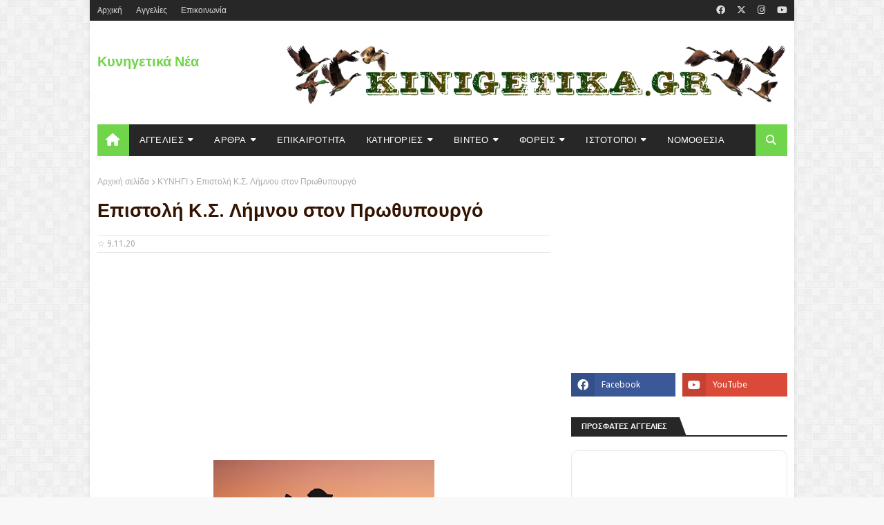

--- FILE ---
content_type: text/html; charset=UTF-8
request_url: https://www.kinigetika.com/2020/11/blog-post_92.html
body_size: 36121
content:
<!DOCTYPE html>
<html class='ltr' dir='ltr' lang='el' xmlns='http://www.w3.org/1999/xhtml' xmlns:b='http://www.google.com/2005/gml/b' xmlns:data='http://www.google.com/2005/gml/data' xmlns:expr='http://www.google.com/2005/gml/expr'>
<head>
<meta charset='utf-8'/>
<meta content='ΚΥΝΗΓΕΤΙΚΑ ΝΕΑ,KINIGETIKA NEA,ΚΥΝΗΓΕΤΙΚΑ,KINIGETIKA,KYNHGETIKA,KYNIGETIKA,ΚΥΝΗΓΟΙ,ΑΓΓΕΛΙΕΣ, κυνηγι νεα, κυνηγετικα νεα σημερα, τελευταια νεα για το κυνηγι' name='keywords'/>
<meta content='ΚΥΝΗΓΕΤΙΚΑ ΝΕΑ' name='description'/>
<meta content='width=device-width, initial-scale=1, minimum-scale=1, maximum-scale=1' name='viewport'/>
<title>Επιστολή Κ.Σ. Λήμνου στον Πρωθυπουργό</title>
<meta content='text/html; charset=UTF-8' http-equiv='Content-Type'/>
<!-- Chrome, Firefox OS and Opera -->
<meta content='#f8f8f8' name='theme-color'/>
<!-- Windows Phone -->
<meta content='#f8f8f8' name='msapplication-navbutton-color'/>
<meta content='blogger' name='generator'/>
<link href='https://www.kinigetika.com/favicon.ico' rel='icon' type='image/x-icon'/>
<link href='https://www.kinigetika.com/2020/11/blog-post_92.html' rel='canonical'/>
<link rel="alternate" type="application/atom+xml" title="Κυνηγετικά Νέα - Atom" href="https://www.kinigetika.com/feeds/posts/default" />
<link rel="alternate" type="application/rss+xml" title="Κυνηγετικά Νέα - RSS" href="https://www.kinigetika.com/feeds/posts/default?alt=rss" />
<link rel="service.post" type="application/atom+xml" title="Κυνηγετικά Νέα - Atom" href="https://www.blogger.com/feeds/4994933720655955111/posts/default" />

<link rel="alternate" type="application/atom+xml" title="Κυνηγετικά Νέα - Atom" href="https://www.kinigetika.com/feeds/5505675961049039935/comments/default" />
<!--Can't find substitution for tag [blog.ieCssRetrofitLinks]-->
<link href='https://blogger.googleusercontent.com/img/b/R29vZ2xl/AVvXsEj-3fZBnJidS5wpL74PLfMFKqkQintziZCtT_3GyzUnw2Y1MSy_p0i6wNhtiv5PL2uFBQnuJZ4C0iZ0w2mC1h8APBSeVrqaUKq1KgAmzsQAa_s-_gax97nraOIs3j0XlytoO2ZvbXQeaIQ/s320/kinigetika.gr.jpg' rel='image_src'/>
<meta content='https://www.kinigetika.com/2020/11/blog-post_92.html' property='og:url'/>
<meta content='Επιστολή Κ.Σ. Λήμνου στον Πρωθυπουργό' property='og:title'/>
<meta content='ΚΥΝΗΓΕΤΙΚΑ ΝΕΑ' property='og:description'/>
<meta content='https://blogger.googleusercontent.com/img/b/R29vZ2xl/AVvXsEj-3fZBnJidS5wpL74PLfMFKqkQintziZCtT_3GyzUnw2Y1MSy_p0i6wNhtiv5PL2uFBQnuJZ4C0iZ0w2mC1h8APBSeVrqaUKq1KgAmzsQAa_s-_gax97nraOIs3j0XlytoO2ZvbXQeaIQ/w1200-h630-p-k-no-nu/kinigetika.gr.jpg' property='og:image'/>
<!-- Google Fonts -->
<link href='//fonts.googleapis.com/css?family=Droid+Sans:400,700|Oswald:400' media='all' rel='stylesheet' type='text/css'/>
<link href='https://cdnjs.cloudflare.com/ajax/libs/font-awesome/6.4.2/css/all.min.css' rel='stylesheet'/>
<link href='https://www.kinigetika.com/2020/11/blog-post_92.html' rel='canonical'/>
<!-- Template Style CSS -->
<style id='page-skin-1' type='text/css'><!--
/*
-----------------------------------------------
Template Style
Name:        kinigetika
Version:     Premium
Author:      Kinigos
Author Url:  https://www.kinigetika.com/
----------------------------------------------- */
/*-- Reset CSS --*/
a,abbr,acronym,address,applet,b,big,blockquote,body,caption,center,cite,code,dd,del,dfn,div,dl,dt,em,fieldset,font,form,h1,h2,h3,h4,h5,h6,html,i,iframe,img,ins,kbd,label,legend,li,object,p,pre,q,s,samp,small,span,strike,strong,sub,sup,table,tbody,td,tfoot,th,thead,tr,tt,u,ul,var{padding:0;border:0;outline:0;vertical-align:baseline;background:0 0;text-decoration:none}form,textarea,input,button{-webkit-appearance:none;-moz-appearance:none;appearance:none;border-radius:0}dl,ul{list-style-position:inside;font-weight:400;list-style:none}ul li{list-style:none}caption,th{text-align:center}img{border:none;position:relative}a,a:visited{text-decoration:none}.clearfix{clear:both}.section,.widget,.widget ul{margin:0;padding:0}a{color:#71d54c}a img{border:0}abbr{text-decoration:none}.CSS_LIGHTBOX{z-index:999999!important}.separator a{clear:none!important;float:none;margin-left:0!important;margin-right:0!important}#navbar-iframe,.widget-item-control,a.quickedit,.home-link,.feed-links{display:none!important}.center{display:table;margin:0 auto;position:relative}.widget > h2,.widget > h3{display:none}
/*-- Body Content CSS --*/
body{background:#f8f8f8 url(//2.bp.blogspot.com/-XUjrHwKdABI/Wy7BNdhE8eI/AAAAAAAACIw/O2Tlvz1PJHQ9yU5gSfqXGN7MKw9KTlwFACK4BGAYYCw/s1600/body.bg.png) repeat fixed top left;background-color:#f8f8f8;font-family:'Droid Sans',sans-serif;font-size:15px;font-weight:400;color:#000000;word-wrap:break-word;margin:0;padding:0}
#outer-wrapper{max-width:1020px;margin:0 auto;background-color:#fff;box-shadow:0 0 5px rgba(0,0,0,.1)}
.row{width:999px}
#content-wrapper{margin:30px auto 0;overflow:hidden}
#content-wrapper > .container{margin:0 -15px}
#main-wrapper{float:left;overflow:hidden;width:66.66666667%;box-sizing:border-box;word-wrap:break-word;padding:0 15px;margin:0}
#sidebar-wrapper{float:right;overflow:hidden;width:33.33333333%;box-sizing:border-box;word-wrap:break-word;padding:0 15px}
.post-image-wrap{position:relative;display:block}
.post-image-link,.about-author .avatar-container,.comments .avatar-image-container{background-color:#f9f9f9;color:transparent!important}
.post-thumb{display:block;position:relative;width:100%;height:100%;object-fit:cover;z-index:1;transition:opacity .17s ease}
.post-image-link:hover .post-thumb,.post-image-wrap:hover .post-image-link .post-thumb,.hot-item-inner:hover .post-image-link .post-thumb{opacity:.9}
.post-title a{display:block}
#top-bar{width:100%;height:30px;background-color:#272727;overflow:hidden;margin:0}
#top-bar .container{margin:0 auto}
.top-bar-nav{position:relative;float:left;display:block}
.top-bar-nav .widget > .widget-title{display:none}
.top-bar-nav ul li{float:left}
.top-bar-nav ul li > a{height:30px;display:block;color:#ddd;font-size:12px;font-weight:400;line-height:30px;margin:0 10px 0 0;padding:0 5px;transition:color .17s}
.top-bar-nav ul li:first-child > a{padding:0 5px 0 0}
.top-bar-nav ul > li:hover > a{color:#71d54c}
.top-bar-social{position:relative;float:right;display:block}
.top-bar-social .widget > .widget-title{display:none}
.top-bar-social ul > li{float:left;display:inline-block}
.top-bar-social ul > li > a{line-height:30px;display:block;color:#ddd;text-decoration:none;font-size:13px;text-align:center;padding:0 5px;margin:0 0 0 7px;transition:color .17s}
.top-bar-social ul > li:last-child > a{padding:0 0 0 5px}
.top-bar-social ul > li:hover > a{color:#71d54c}
.social a:before{display:inline-block;font-family:'Font Awesome 6 Brands';font-style:normal;font-weight:400}
.social .blogger a:before{content:"\f37d"}
.social .facebook a:before{content:"\f09a"}
.social .twitter a:before{content:"\f099"}
.social .x a:before {content: "\e61b"; font-family: 'Font Awesome 6 Brands'; font-weight: 400;}
.social-color .x a {background-color: #000000;}
.social-text .x a:after {content: "X";}
.social .gplus a:before{content:"\f0d5"}
.social .rss a:before{content:"\f09e";font-family:'Font Awesome 5 Free';font-weight:900}
.social .youtube a:before{content:"\f167"}
.social .skype a:before{content:"\f17e"}
.social .stumbleupon a:before{content:"\f1a4"}
.social .tumblr a:before{content:"\f173"}
.social .vk a:before{content:"\f189"}
.social .stack-overflow a:before{content:"\f16c"}
.social .github a:before{content:"\f09b"}
.social .linkedin a:before{content:"\f0e1"}
.social .dribbble a:before{content:"\f17d"}
.social .soundcloud a:before{content:"\f1be"}
.social .behance a:before{content:"\f1b4"}
.social .digg a:before{content:"\f1a6"}
.social .instagram a:before{content:"\f16d"}
.social .pinterest a:before{content:"\f0d2"}
.social .twitch a:before{content:"\f1e8"}
.social .delicious a:before{content:"\f1a5"}
.social .codepen a:before{content:"\f1cb"}
.social .flipboard a:before{content:"\f44d"}
.social .reddit a:before{content:"\f1a1"}
.social .whatsapp a:before{content:"\f232"}
.social .messenger a:before{content:"\f39f"}
.social .snapchat a:before{content:"\f2ac"}
.social .viber a:before {content: "\f409"; font-family: 'Font Awesome 6 Brands'; font-weight: 400;}
.social .email a:before{content:"\f0e0";font-family:'Font Awesome 5 Free'}
.social .external-link a:before{content:"\f35d";font-family:'Font Awesome 5 Free';font-weight:900}
.social-color .blogger a{background-color:#ff5722}
.social-color .facebook a{background-color:#3b5999}
.social-color .twitter a{background-color:#00acee}
.social-color .gplus a{background-color:#db4a39}
.social-color .youtube a{background-color:#db4a39}
.social-color .instagram a{background:linear-gradient(15deg,#ffb13d,#dd277b,#4d5ed4)}
.social-color .pinterest a{background-color:#ca2127}
.social-color .viber a {background-color: #665CAC;}
.social-color .dribbble a{background-color:#ea4c89}
.social-color .linkedin a{background-color:#0077b5}
.social-color .tumblr a{background-color:#365069}
.social-color .twitch a{background-color:#6441a5}
.social-color .rss a{background-color:#ffc200}
.social-color .skype a{background-color:#00aff0}
.social-color .stumbleupon a{background-color:#eb4823}
.social-color .vk a{background-color:#4a76a8}
.social-color .stack-overflow a{background-color:#f48024}
.social-color .github a{background-color:#24292e}
.social-color .soundcloud a{background:linear-gradient(#ff7400,#ff3400)}
.social-color .behance a{background-color:#191919}
.social-color .digg a{background-color:#1b1a19}
.social-color .delicious a{background-color:#0076e8}
.social-color .codepen a{background-color:#000}
.social-color .flipboard a{background-color:#f52828}
.social-color .reddit a{background-color:#ff4500}
.social-color .whatsapp a{background-color:#3fbb50}
.social-color .messenger a{background-color:#0084ff}
.social-color .snapchat a{background-color:#ffe700}
.social-color .email a{background-color:#888}
.social-color .external-link a{background-color:#272727}
.social-text .blogger a:after{content:"Blogger"}
.social-text .facebook a:after{content:"Facebook"}
.social-text .twitter a:after{content:"Twitter"}
.social-text .gplus a:after{content:"Google Plus"}
.social-text .rss a:after{content:"Rss"}
.social-text .youtube a:after{content:"YouTube"}
.social-text .skype a:after{content:"Skype"}
.social-text .stumbleupon a:after{content:"StumbleUpon"}
.social-text .tumblr a:after{content:"Tumblr"}
.social-text .vk a:after{content:"VKontakte"}
.social-text .stack-overflow a:after{content:"Stack Overflow"}
.social-text .github a:after{content:"Github"}
.social-text .linkedin a:after{content:"LinkedIn"}
.social-text .dribbble a:after{content:"Dribbble"}
.social-text .soundcloud a:after{content:"SoundCloud"}
.social-text .behance a:after{content:"Behance"}
.social-text .digg a:after{content:"Digg"}
.social-text .instagram a:after{content:"Instagram"}
.social-text .pinterest a:after{content:"Pinterest"}
.social-text .viber a:after {content: "Viber";}
.social-text .twitch a:after{content:"Twitch"}
.social-text .delicious a:after{content:"Delicious"}
.social-text .codepen a:after{content:"CodePen"}
.social-text .flipboard a:after{content:"Flipboard"}
.social-text .reddit a:after{content:"Reddit"}
.social-text .whatsapp a:after{content:"Whatsapp"}
.social-text .messenger a:after{content:"Messenger"}
.social-text .snapchat a:after{content:"Snapchat"}
.social-text .email a:after{content:"Email"}
.social-text .external-link a:after{content:"WebSite"}
#header-wrap{position:relative;margin:0}
.header-header{background-color:#fff;width:100%;height:90px;position:relative;overflow:hidden;padding:30px 0}
.header-header .container{position:relative;margin:0 auto;padding:0}
.header-logo{position:relative;float:left;width:auto;max-width:250px;max-height:60px;margin:0;padding:15px 0}
.header-logo .header-image-wrapper{display:block}
.header-logo img{max-width:100%;max-height:60px;margin:0}
.header-logo h1{color:#331400;font-size:20px;line-height:1.4em;margin:0}
.header-logo p{font-size:12px;margin:5px 0 0}
.header-ads{position:relative;float:right}
.header-ads .widget > .widget-title{display:none}
.header-ads .widget{max-width:100%}
.header-ads .widget .widget-content{width:728px;max-width:100%;max-height:90px;line-height:1}
.header-menu{position:relative;width:100%;height:46px;background-color:#fff;z-index:10;font-size:13px;margin:0}
.header-menu .container{background-color:#272727;position:relative;margin:0 auto;padding:0}
#main-menu .widget,#main-menu .widget > .widget-title{display:none}
#main-menu .show-menu{display:block}
#main-menu{position:relative;height:46px;z-index:15}
#main-menu ul > li{float:left;position:relative;margin:0;padding:0;transition:background .17s}
#main-menu ul > li:hover{background-color:#71d54c}
#main-menu ul > li.li-home a{background-color:#71d54c}
#main-menu ul > li.li-home-icon > a{width:46px;height:46px;text-align:center;font-size:18px;line-height:46px;font-weight:400;padding:0}
#main-menu ul > li > a{position:relative;color:#fff;font-size:13px;font-weight:400;line-height:46px;display:inline-block;text-transform:uppercase;letter-spacing:.3px;margin:0;padding:0 15px;transition:color .17s ease}
#main-menu ul > li:hover > a{color:#fff}
#main-menu ul > li > ul{position:absolute;float:left;left:0;top:46px;width:180px;background-color:#fff;z-index:99999;margin-top:0;padding:0;border:0;box-shadow:0 3px 5px rgba(0,0,0,0.2);visibility:hidden;opacity:0}
#main-menu ul > li > ul > li > ul{position:absolute;float:left;top:0;left:100%;margin-left:0;border:0}
#main-menu ul > li > ul > li{display:block;float:none;position:relative}
#main-menu ul > li > ul > li:hover{background-color:rgba(0,0,0,0.03)}
#main-menu ul > li > ul > li a{display:block;height:34px;font-size:11px;color:#777;line-height:34px;box-sizing:border-box;margin:0;padding:0 15px;border:0;border-bottom:1px solid #e7e7e7;transition:all .17s ease}
#main-menu ul > li > ul > li:hover > a{color:#777;padding-left:20px}
#main-menu ul > li > ul > li:last-child a{border-bottom:0}
#main-menu ul > li.has-sub > a:after{content:'\f0d7';float:right;font-family:'Font Awesome 5 Free';font-size:12px;font-weight:900;margin:-1px 0 0 6px}
#main-menu ul > li > ul > li.has-sub > a:after{content:'\f0da';float:right;margin:0}
#main-menu .mega-menu{position:static!important}
#main-menu .mega-menu > ul{width:100%;box-sizing:border-box;padding:20px 10px}
#main-menu .mega-menu > ul.mega-menu-inner{overflow:hidden}
#main-menu ul > li:hover > ul,#main-menu ul > li > ul > li:hover > ul{visibility:visible;opacity:1}
#main-menu ul ul{transition:all .17s ease}
.mega-menu-inner .mega-item{float:left;width:25%;box-sizing:border-box;padding:0 10px}
.mega-menu-inner .mega-content{position:relative;width:100%;overflow:hidden;padding:0}
.mega-content .post-image-wrap{width:100%;height:140px}
.mega-content .post-image-link{width:100%;height:100%;z-index:1;display:block;position:relative;overflow:hidden;padding:0}
.mega-content .post-title{position:relative;font-size:14px;font-weight:400;line-height:1.5em;margin:7px 0 5px;padding:0}
.mega-content .post-title a{display:block;color:#331400;transition:color .17s}
.mega-content .post-title a:hover{color:#71d54c}
.mega-content .post-tag{top:auto;left:0;bottom:0}
.no-posts{float:left;width:100%;height:100px;line-height:100px;text-align:center}
.mega-menu .no-posts{line-height:60px;color:#331400}
.show-search,.hide-search{position:absolute;right:0;top:0;display:block;width:46px;height:46px;background-color:#71d54c;line-height:46px;z-index:20;color:#fff;font-size:15px;text-align:center;cursor:pointer;padding:0}
.show-search:before{content:"\f002";font-family:'Font Awesome 5 Free';font-weight:900}
.hide-search:before{content:"\f00d";font-family:'Font Awesome 5 Free';font-weight:900}
#nav-search{display:none;position:absolute;left:0;top:0;width:100%;height:46px;z-index:99;background-color:#272727;box-sizing:border-box;padding:0}
#nav-search .search-form{width:100%;height:46px;background-color:rgba(0,0,0,0);line-height:46px;overflow:hidden;padding:0}
#nav-search .search-input{width:100%;height:46px;font-family:inherit;color:#fff;margin:0;padding:0 70px 0 20px;background-color:rgba(0,0,0,0);font-size:13px;font-weight:400;box-sizing:border-box;border:0}
#nav-search .search-input:focus{color:#fff;outline:none}
#mobile-logo .widget > .widget-title > h3{display:none}
.mobile-header{display:none;position:relative;float:left;width:100%;height:55px;background-color:#272727;z-index:1010}
.mobile-header .logo-content{position:relative;float:left;display:block;width:100%;height:55px;text-align:center;z-index:2}
.mobile-header .logo-content > a{height:35px;display:inline-block;padding:10px 0}
.mobile-header .logo-content > a > img{height:35px}
.mobile-header .logo-content > h3{font-size:20px;height:35px;line-height:35px;margin:10px 0 0}
.mobile-header .logo-content > h3 > a{color:#fff}
.mobile-search-form{position:absolute;display:none;z-index:4;background-color:#272727;width:100%;height:55px;left:0;top:0}
.mobile-search-form .mobile-search-input{background-color:#272727;display:block;width:calc(100% - 55px);height:55px;font-family:inherit;font-size:13px;font-weight:400;color:#fff;box-sizing:border-box;padding:0 20px;border:0}
.mobile-search-form{position:absolute;display:none;z-index:4;background-color:#272727;width:100%;height:55px;left:0;top:0}
.mobile-search-form .mobile-search-input{background-color:#272727;display:block;width:calc(100% - 55px);height:55px;font-size:13px;font-weight:400;color:#fff;box-sizing:border-box;padding:0 20px;border:0}
.overlay{display:none;position:fixed;top:0;left:0;right:0;bottom:0;z-index:990;background:rgba(255,255,255,0.8)}
.slide-menu-toggle,.show-mobile-search,.hide-mobile-search{position:absolute;line-height:55px;height:55px;width:55px;top:0;left:0;font-family:'Font Awesome 5 Free';color:#fff;font-size:18px;font-weight:900;text-align:center;cursor:pointer;z-index:4;padding:0}
.slide-menu-toggle{border-right:1px solid rgba(255,255,255,0.08)}
.show-mobile-search,.hide-mobile-search{border-left:1px solid rgba(255,255,255,0.08);left:auto;right:0}
.slide-menu-toggle:before{content:"\f0c9"}
.nav-active .slide-menu-toggle:before{content:"\f00d"}
.show-mobile-search:before{content:"\f002"}
.hide-mobile-search:before{content:"\f00d"}
.mobile-menu{position:relative;float:left;width:100%;background-color:#272727;box-sizing:border-box;padding:20px;border-top:1px solid rgba(255,255,255,0.08);visibility:hidden;opacity:0;transform-origin:0 0;transform:scaleY(0);transition:all .17s ease}
.nav-active .mobile-menu{visibility:visible;opacity:1;transform:scaleY(1)}
.mobile-menu > ul{margin:0}
.mobile-menu .m-sub{display:none;padding:0}
.mobile-menu ul li{position:relative;display:block;overflow:hidden;float:left;width:100%;font-size:13px;text-transform:uppercase;line-height:38px;margin:0;padding:0;border-top:1px solid rgba(255,255,255,0.01)}
.mobile-menu > ul > li{font-weight:400;letter-spacing:.3px}
.mobile-menu > ul li ul{overflow:hidden}
.mobile-menu > ul > li:first-child{border-top:0}
.mobile-menu ul li a{color:#fff;padding:0;display:block;transition:all .17s ease}
.mobile-menu ul li.has-sub .submenu-toggle{position:absolute;top:0;right:0;color:#fff;cursor:pointer}
.mobile-menu ul li.has-sub .submenu-toggle:after{content:'\f0da';font-family:'Font Awesome 5 Free';font-weight:900;float:right;width:34px;font-size:16px;text-align:center;transition:all .17s ease}
.mobile-menu ul li.has-sub.show > .submenu-toggle:after{transform:rotate(90deg)}
.mobile-menu > ul > li > ul > li a{font-size:11px}
.mobile-menu > ul > li > ul > li > a{color:#fff;opacity:.7;padding:0 0 0 15px}
.mobile-menu > ul > li > ul > li > ul > li > a{color:#fff;opacity:.7;padding:0 0 0 30px}
.mobile-menu ul > li > .submenu-toggle:hover{color:#71d54c}
.post-meta{color:#aaa;font-size:12px;font-weight:400}
.post-meta .post-author,.post-meta .post-date{display:inline-block}
.post-meta .post-date{text-transform:capitalize}
.post-meta em{color:#888;font-style:italic;text-transform:initial}
.post-meta a{color:#aaa;transition:color .17s}
.post-meta a:hover{color:#71d54c}
#hot-wrapper{margin:0 auto}
#hot-section .widget,#hot-section .widget > .widget-title{display:none}
#hot-section .show-hot{display:block!important}
#hot-section .show-hot .widget-content{position:relative;overflow:hidden;height:402px;margin:30px 0 0}
.hot-loader{position:relative;height:100%;overflow:hidden;display:block}
.hot-loader:after{content:'';position:absolute;top:50%;left:50%;width:26px;height:26px;margin:-15px 0 0 -15px;border:2px solid #ddd;border-left-color:#71d54c;border-right-color:#71d54c;border-radius:100%;animation:spinner .8s infinite linear;transform-origin:center}
@-webkit-keyframes spinner {
0%{-webkit-transform:rotate(0deg);transform:rotate(0deg)}
to{-webkit-transform:rotate(1turn);transform:rotate(1turn)}
}
@keyframes spinner {
0%{-webkit-transform:rotate(0deg);transform:rotate(0deg)}
to{-webkit-transform:rotate(1turn);transform:rotate(1turn)}
}
ul.hot-posts{position:relative;overflow:hidden;height:402px;margin:0 -1px}
.hot-posts .hot-item{position:relative;float:left;width:33.33333333%;height:180px;overflow:hidden;box-sizing:border-box;padding:0 1px}
.hot-posts .item-0,.hot-posts .item-1{width:50%;height:220px;margin:0 0 2px}
.hot-item-inner{position:relative;float:left;width:100%;height:100%;overflow:hidden;display:block}
.hot-posts .post-image-link{width:100%;height:100%;position:relative;overflow:hidden;display:block}
.hot-posts .post-image-link:hover .post-thumb{opacity:1}
.hot-posts .post-info{position:absolute;bottom:0;left:0;width:100%;background-color:rgba(0,0,0,0.5);overflow:hidden;z-index:5;box-sizing:border-box;padding:15px;transition:background .17s ease}
.hot-item-inner:hover .post-info{background-color:rgba(0,0,0,0.6)}
.hot-posts .post-tag{position:relative;display:inline-block;top:0;left:0}
.hot-posts .post-title{font-size:17px;font-weight:400;display:block;line-height:1.4em;margin:10px 0 7px}
.hot-posts .post-title a{color:#fff;display:block}
.show-hot .no-posts{position:absolute;top:calc(50% - 50px);left:0;width:100%}
.queryMessage{overflow:hidden;background-color:#f2f2f2;color:#331400;font-size:13px;font-weight:400;padding:8px 10px;margin:0 0 25px}
.queryMessage .query-info{margin:0 5px}
.queryMessage .search-query,.queryMessage .search-label{font-weight:700;text-transform:uppercase}
.queryMessage .search-query:before,.queryMessage .search-label:before{content:"\201c"}
.queryMessage .search-query:after,.queryMessage .search-label:after{content:"\201d"}
.queryMessage a.show-more{float:right;color:#71d54c;text-decoration:underline;transition:opacity .17s}
.queryMessage a.show-more:hover{opacity:.8}
.queryEmpty{font-size:13px;font-weight:400;padding:10px 0;margin:0 0 25px;text-align:center}
.title-wrap,.featured-posts .widget-title{position:relative;float:left;width:100%;height:26px;display:block;margin:0 0 20px;border-bottom:2px solid #272727}
.title-wrap > h3,.featured-posts .widget-title > h3{position:relative;float:left;height:28px;font-size:11px;color:#fff;background-color:#272727;font-weight:700;line-height:28px;text-transform:uppercase;padding:0 15px;margin:0}
.title-wrap > h3:after,.featured-posts .widget-title > h3:after{position:absolute;content:'';width:15px;height:28px;right:-8px;bottom:0;background-color:#272727;transform:skew(22deg)}
a.view-all{float:right;font-size:13px;line-height:26px;color:#331400;transition:color .17s ease}
a.view-all:hover{color:#71d54c}
a.view-all:after{content:"\f054";float:right;font-weight:900;font-family:'Font Awesome 5 Free';font-size:9px;margin:0 0 0 3px;transition:color .17s}
.featured-posts > .widget{display:none;position:relative;float:left;width:100%;margin:0 0 30px}
.featured-posts > .show-widget{display:block}
.feat-big li{position:relative;float:left;width:calc(33.33333333% - 20px);overflow:hidden;margin:0 0 0 30px}
.feat-big .item-0{width:100%;margin:0 0 30px}
.feat-big .item-1{margin:0}
.feat-big .feat-inner{position:relative;float:left;width:100%;overflow:hidden}
.feat-big .post-image-link{position:relative;float:left;width:100%;height:120px;display:block;overflow:hidden;margin:0 0 7px}
.feat-big .feat-inner .post-image-link{width:280px;height:180px;margin:0 25px 0 0}
.feat-big .post-title{overflow:hidden;font-size:14px;font-weight:400;line-height:1.5em;margin:0 0 5px}
.feat-big .item-big .post-info{overflow:hidden}
.feat-big .item-small .post-info{float:left}
.feat-big .item-0 .post-title{font-size:20px;line-height:1.4em;margin:0 0 10px}
.feat-big .post-title a{color:#331400;transition:color .17s ease}
.feat-big .post-title a:hover{color:#71d54c}
.feat-big .item-0 .post-meta{padding:5px 0;border-top:1px solid #e7e7e7;border-bottom:1px solid #e7e7e7}
.feat-big .item-small .post-meta{font-size:11px}
.featured-posts > .col-width{width:calc(50% - 15px)}
.featured-posts > .col-right{float:right}
.feat-col li{position:relative;float:left;width:100%;overflow:hidden;padding:15px 0 0;margin:15px 0 0;border-top:1px solid #e7e7e7}
.feat-col .item-0{padding:0;margin:0;border:0}
.feat-col .feat-inner{position:relative;float:left;width:100%;overflow:hidden}
.feat-col .post-image-link{position:relative;float:left;width:80px;height:60px;display:block;overflow:hidden;margin:0 12px 0 0}
.feat-col .feat-inner .post-image-link{width:100%;height:180px;margin:0 0 15px}
.feat-col .post-title{overflow:hidden;font-size:14px;font-weight:400;line-height:1.5em;margin:0 0 5px}
.feat-col .item-big .post-info{float:left;width:100%}
.feat-col .item-small .post-info{overflow:hidden}
.feat-col .item-0 .post-title{font-size:20px;line-height:1.4em;margin:0 0 10px}
.feat-col .post-title a{color:#331400;transition:color .17s ease}
.feat-col .post-title a:hover{color:#71d54c}
.feat-col .item-0 .post-meta{padding:5px 0;border-top:1px solid #e7e7e7;border-bottom:1px solid #e7e7e7}
.feat-col .item-small .post-meta{font-size:11px}
.grid-small li{position:relative;display:inline-block;vertical-align:top;width:calc(33.33333333% - 20px);overflow:hidden;margin:30px 0 0 30px}
.grid-small li:nth-child(3n+1){margin:30px 0 0}
.grid-small li.item-0{margin:0}
.grid-small li.item-1,.grid-small li.item-2{margin:0 0 0 30px}
.grid-small .post-image-link{position:relative;float:left;width:100%;height:120px;display:block;overflow:hidden;margin:0 0 7px}
.grid-small .post-title{overflow:hidden;font-size:14px;font-weight:400;line-height:1.5em;margin:0 0 5px}
.grid-small .post-info{float:left}
.grid-small .post-title a{color:#331400;transition:color .17s ease}
.grid-small .post-title a:hover{color:#71d54c}
.grid-small .post-meta{font-size:11px}
ul.grid-big{margin:0 -15px}
.grid-big li{position:relative;float:left;width:50%;overflow:hidden;box-sizing:border-box;padding:0 15px;margin:30px 0 0}
.grid-big li.item-0,.grid-big li.item-1{margin:0}
.grid-big .feat-inner{position:relative;float:left;width:100%;overflow:hidden}
.grid-big .post-image-link{position:relative;float:left;width:100%;height:180px;display:block;overflow:hidden;margin:0 0 15px}
.grid-big .post-title{overflow:hidden;font-size:20px;font-weight:400;line-height:1.4em;margin:0 0 10px}
.grid-big .post-info{float:left;width:100%}
.grid-big .post-title a{color:#331400;transition:color .17s ease}
.grid-big .post-title a:hover{color:#71d54c}
.grid-big .post-meta{padding:5px 0;border-top:1px solid #e7e7e7;border-bottom:1px solid #e7e7e7}
.feat-list li{position:relative;float:left;width:100%;overflow:hidden;margin:30px 0 0}
.feat-list .item-0{margin:0}
.feat-list .feat-inner{position:relative;float:left;width:100%;overflow:hidden}
.feat-list .post-image-link{position:relative;float:left;width:280px;height:180px;display:block;overflow:hidden;margin:0 25px 0 0}
.feat-list .feat-inner .post-image-link{float:left;width:280px;height:180px;margin:0 25px 0 0}
.feat-list .post-title{overflow:hidden;font-size:20px;font-weight:400;line-height:1.4em;margin:0 0 10px}
.feat-list .post-info{overflow:hidden}
.feat-list .post-title a{color:#331400;transition:color .17s ease}
.feat-list .post-title a:hover{color:#71d54c}
.feat-list .post-meta{padding:5px 0;border-top:1px solid #e7e7e7;border-bottom:1px solid #e7e7e7}
.custom-widget li{overflow:hidden;padding:15px 0 0;margin:15px 0 0;border-top:1px solid #e7e7e7}
.custom-widget li:first-child{padding:0;margin:0;border:0}
.custom-widget .post-image-link{position:relative;width:80px;height:60px;float:left;overflow:hidden;display:block;vertical-align:middle;margin:0 10px 0 0}
.custom-widget .post-title{overflow:hidden;font-size:14px;font-weight:400;line-height:1.5em;margin:0 0 5px;padding:0}
.custom-widget .post-title a{display:block;color:#331400;transition:color .17s}
.custom-widget .post-title a:hover{color:#71d54c}
.custom-widget .post-meta{font-size:11px}
.blog-post{display:block;overflow:hidden;word-wrap:break-word}
.index-post{padding:0;margin:0 0 30px}
.index-post .post-image-wrap{float:left;width:280px;height:180px;margin:0 25px 0 0}
.index-post .post-image-wrap .post-image-link{width:100%;height:100%;position:relative;display:block;z-index:1;overflow:hidden}
.post-tag{position:absolute;top:15px;left:15px;height:18px;z-index:5;background-color:#71d54c;color:#fff;font-size:10px;line-height:18px;text-transform:uppercase;padding:0 7px}
.index-post .post-info{overflow:hidden}
.index-post .post-info > h2{font-size:23px;font-weight:400;line-height:1.4em;text-decoration:none;margin:0}
.index-post .post-info > h2 > a{display:block;color:#331400;transition:color .17s}
.index-post .post-info > h2 > a:hover{color:#71d54c}
.widget iframe,.widget img{max-width:100%}
.date-header{display:block;overflow:hidden;font-weight:400;margin:0!important;padding:0}
.index-post .post-meta{padding:5px 0;margin:1px 0 0;border-top:1px solid #e7e7e7;border-bottom:1px solid #e7e7e7}
.post-timestamp{margin-left:0}
.post-snippet{position:relative;display:block;overflow:hidden;font-size:13px;line-height:1.6em;font-weight:400;margin:8px 0 0}
a.read-more{position:relative;display:inline-block;background-color:#71d54c;height:26px;color:#fff;font-size:12px;font-weight:400;line-height:26px;padding:0 10px;margin:13px 0 0;transition:background .17s}
a.read-more:hover{background-color:#272727}
#breadcrumb{font-size:12px;font-weight:400;color:#aaa;margin:0 0 10px}
#breadcrumb a{color:#aaa;transition:color .17s}
#breadcrumb a:hover{color:#71d54c}
#breadcrumb a,#breadcrumb em{display:inline-block}
#breadcrumb .delimiter:after{content:'\f054';font-family:'Font Awesome 5 Free';font-size:9px;font-weight:900;font-style:normal;margin:0 3px}
.item-post h1.post-title{color:#331400;font-size:27px;line-height:1.5em;font-weight:700;position:relative;display:block;margin:15px 0;padding:0}
.static_page .item-post h1.post-title{padding:0 0 10px;margin:0;border-bottom:1px solid #e7e7e7}
.item-post .post-body{width:100%;line-height:1.5em;padding:20px 0 0}
.static_page .item-post .post-body{padding:20px 0}
.item-post .post-outer{padding:0}
.item-post .post-body img{max-width:100%}
.item-post .post-meta{padding:5px 0;border-top:1px solid #e7e7e7;border-bottom:1px solid #e7e7e7}
.main .widget{margin:0}
.main .Blog{border-bottom-width:0}
.post-footer{position:relative;float:left;width:100%;margin:20px 0 0}
.inline-ad{position:relative;display:block;max-height:60px;margin:0 0 30px}
.inline-ad > ins{display:block!important;margin:0 auto!important}
.item .inline-ad{float:left;width:100%;margin:20px 0 0}
.item-post-wrap > .inline-ad{margin:0 0 20px}
.post-labels{overflow:hidden;height:auto;position:relative;margin:0 0 20px;padding:0}
.post-labels span,.post-labels a{float:left;height:22px;background-color:#f2f2f2;color:#331400;font-size:12px;line-height:22px;font-weight:400;margin:0;padding:0 10px}
.post-labels span{background-color:#272727;color:#fff}
.post-labels a{margin:0 0 0 5px;transition:all .17s ease}
.post-labels a:hover{background-color:#71d54c;color:#fff;border-color:#71d54c}
.post-reactions{height:28px;display:block;margin:0 0 15px}
.post-reactions span{float:left;color:#331400;font-size:11px;line-height:25px;text-transform:uppercase;font-weight:700}
.reactions-inner{float:left;margin:0;height:28px}
.post-share{position:relative;overflow:hidden;line-height:0;margin:0 0 30px}
ul.share-links{position:relative}
.share-links li{width:30px;float:left;box-sizing:border-box;margin:0 5px 0 0}
.share-links li.facebook,.share-links li.twitter,.share-links li.gplus{width:20%}
.share-links li a{float:left;display:inline-block;cursor:pointer;width:100%;height:28px;line-height:28px;color:#fff;font-weight:400;font-size:13px;text-align:center;box-sizing:border-box;opacity:1;margin:0;padding:0;transition:all .17s ease}
.share-links li.whatsapp-mobile{display:none}
.is-mobile li.whatsapp-desktop{display:none}
.is-mobile li.whatsapp-mobile{display:inline-block}
.share-links li a:before{float:left;display:block;width:30px;background-color:rgba(0,0,0,0.05);text-align:center;line-height:28px}
.share-links li a:hover{opacity:.8}
ul.post-nav{position:relative;overflow:hidden;display:block;margin:0 0 30px}
.post-nav li{display:inline-block;width:50%}
.post-nav .post-prev{float:left;text-align:left;box-sizing:border-box;padding:0 10px}
.post-nav .post-next{float:right;text-align:right;box-sizing:border-box;padding:0 10px}
.post-nav li a{color:#331400;line-height:1.4em;display:block;overflow:hidden;transition:color .17s}
.post-nav li:hover a{color:#71d54c}
.post-nav li span{display:block;font-size:11px;color:#aaa;font-weight:700;text-transform:uppercase;padding:0 0 2px}
.post-nav .post-prev span:before{content:"\f053";float:left;font-family:'Font Awesome 5 Free';font-size:10px;font-weight:900;text-transform:none;margin:0 2px 0 0}
.post-nav .post-next span:after{content:"\f054";float:right;font-family:'Font Awesome 5 Free';font-size:10px;font-weight:900;text-transform:none;margin:0 0 0 2px}
.post-nav p{font-size:13px;font-weight:400;line-height:1.4em;margin:0}
.post-nav .post-nav-active p{color:#aaa}
.about-author{position:relative;display:block;overflow:hidden;padding:15px;margin:0 0 30px;border:1px solid #e7e7e7}
.about-author .avatar-container{position:relative;float:left;width:80px;height:80px;overflow:hidden;margin:0 15px 0 0;border-radius:100%}
.about-author .author-avatar{float:left;width:100%;height:100%}
.author-name{overflow:hidden;display:inline-block;font-size:12px;font-weight:700;text-transform:uppercase;line-height:14px;margin:7px 0 3px}
.author-name span{color:#331400}
.author-name a{color:#71d54c;transition:opacity .17s}
.author-name a:hover{opacity:.8}
.author-description{display:block;overflow:hidden;font-size:13px;font-weight:400;color:#5E5E5E;line-height:1.4em}
.author-description a:hover{text-decoration:underline}
#related-wrap{overflow:hidden;margin:0 0 30px}
#related-wrap .related-tag{display:none}
.related-ready{float:left;width:100%}
.related-ready .loader{height:178px}
ul.related-posts{position:relative;overflow:hidden;margin:0 -15px;padding:0}
.related-posts .related-item{width:33.33333333%;position:relative;overflow:hidden;float:left;display:block;box-sizing:border-box;padding:0 15px;margin:0}
.related-posts .post-image-link{width:100%;height:120px;position:relative;overflow:hidden;display:block}
.related-posts .related-item .post-meta{padding:0;border:0}
.related-posts .post-title{font-size:14px;font-weight:400;line-height:1.5em;display:block;margin:7px 0 6px}
.related-posts .post-title a{color:#331400;transition:color .17s}
.related-posts .post-title a:hover{color:#71d54c}
#blog-pager{overflow:hidden;clear:both;margin:0 0 30px}
.blog-pager a,.blog-pager span{float:left;display:block;width:30px;height:30px;background-color:#fff;color:#888;font-size:13px;font-weight:400;line-height:28px;text-align:center;box-sizing:border-box;margin:0 5px 0 0;border:1px solid #e7e7e7;transition:all .17s ease}
.blog-pager span.page-dots{width:20px;background-color:#fff;font-size:16px;line-height:30px;border:0}
.blog-pager .page-of{display:none;width:auto;float:right;border-color:rgba(0,0,0,0);margin:0}
.blog-pager .page-active,.blog-pager a:hover{background-color:#71d54c;color:#fff;border-color:#71d54c}
.blog-pager .page-prev:before,.blog-pager .page-next:before{font-family:'Font Awesome 5 Free';font-size:11px;font-weight:900}
.blog-pager .page-prev:before{content:'\f053'}
.blog-pager .page-next:before{content:'\f054'}
.archive #blog-pager,.blog-pager .blog-pager-newer-link,.blog-pager .blog-pager-older-link{display:none}
.blog-post-comments{display:none}
.blog-post-comments .comments-title{margin:0 0 20px}
.comments-system-disqus .comments-title,.comments-system-facebook .comments-title{margin:0}
#comments{margin:0}
#gpluscomments{float:left!important;width:100%!important;margin:0 0 25px!important}
#gpluscomments iframe{float:left!important;width:100%}
.comments{display:block;clear:both;margin:0;color:#331400}
.comments > h3{font-size:13px;font-weight:400;font-style:italic;padding-top:1px}
.comments .comments-content .comment{list-style:none;margin:0;padding:0 0 8px}
.comments .comments-content .comment:first-child{padding-top:0}
.facebook-tab,.fb_iframe_widget_fluid span,.fb_iframe_widget iframe{width:100%!important}
.comments .item-control{position:static}
.comments .avatar-image-container{float:left;overflow:hidden;position:absolute}
.comments .avatar-image-container,.comments .avatar-image-container img{height:45px;max-height:45px;width:45px;max-width:45px;border-radius:0}
.comments .comment-block{overflow:hidden;padding:0 0 10px}
.comments .comment-block,.comments .comments-content .comment-replies{margin:0 0 0 60px}
.comments .comments-content .inline-thread{padding:0}
.comments .comment-actions{float:left;width:100%;position:relative;margin:0}
.comments .comments-content .comment-header{font-size:12px;display:block;overflow:hidden;clear:both;margin:0 0 3px;padding:0 0 5px;border-bottom:1px dashed #e7e7e7}
.comments .comments-content .comment-header a{color:#331400;transition:color .17s}
.comments .comments-content .comment-header a:hover{color:#71d54c}
.comments .comments-content .user{font-style:normal;font-weight:700;text-transform:uppercase;display:block}
.comments .comments-content .icon.blog-author{display:none}
.comments .comments-content .comment-content{float:left;font-size:13px;color:#5E5E5E;font-weight:400;text-align:left;line-height:1.4em;margin:5px 0 9px}
.comments .comment .comment-actions a{margin-right:5px;padding:2px 5px;color:#331400;font-weight:400;border:1px solid #f5f5f5;font-size:10px;transition:all .17s ease}
.comments .comment .comment-actions a:hover{color:#fff;background-color:#71d54c;border-color:#71d54c;text-decoration:none}
.comments .comments-content .datetime{float:left;font-size:11px;font-weight:400;color:#aaa;position:relative;padding:0 1px;margin:4px 0 0;display:block}
.comments .comments-content .datetime a,.comments .comments-content .datetime a:hover{color:#aaa}
.comments .comments-content .datetime:before{content:'\f017';font-family:'Font Awesome 5 Free';font-size:11px;font-weight:400;font-style:normal;margin:0 3px 0 0}
.comments .thread-toggle{margin-bottom:4px}
.comments .thread-toggle .thread-arrow{height:7px;margin:0 3px 2px 0}
.comments .thread-count a,.comments .continue a{transition:opacity .17s}
.comments .thread-count a:hover,.comments .continue a:hover{opacity:.8}
.comments .thread-expanded{padding:5px 0 0}
.comments .thread-chrome.thread-collapsed{display:none}
.thread-arrow:before{content:'';font-family:'Font Awesome 5 Free';color:#331400;font-weight:900;margin:0 2px 0 0}
.comments .thread-expanded .thread-arrow:before{content:'\f0d7'}
.comments .thread-collapsed .thread-arrow:before{content:'\f0da'}
.comments .comments-content .comment-thread{margin:0}
.comments .continue a{padding:0 0 0 60px;font-weight:400}
.comments .comments-content .loadmore.loaded{margin:0;padding:0}
.comments .comment-replybox-thread{margin:0}
iframe.blogger-iframe-colorize,iframe.blogger-comment-from-post{height:253px!important}
.comments .comments-content .loadmore,.comments .comments-content .loadmore.loaded{display:none}
.post-body h1,.post-body h2,.post-body h3,.post-body h4,.post-body h5,.post-body h6{color:#331400;margin:0 0 15px}
.post-body h1,.post-body h2{font-size:24px}
.post-body h3{font-size:21px}
.post-body h4{font-size:18px}
.post-body h5{font-size:16px}
.post-body h6{font-size:13px}
blockquote{font-style:italic;padding:10px;margin:0;border-left:4px solid #71d54c}
blockquote:before,blockquote:after{display:inline-block;font-family:'Font Awesome 5 Free';font-style:normal;font-weight:900;color:#aaa;line-height:1}
blockquote:before{content:'\f10d';margin:0 10px 0 0}
blockquote:after{content:'\f10e';margin:0 0 0 10px}
.widget .post-body ul,.widget .post-body ol{line-height:1.5;font-weight:400}
.widget .post-body li{margin:5px 0;padding:0;line-height:1.5}
.post-body ul{padding:0 0 0 20px}
.post-body ul li:before{content:"\f105";font-family:'Font Awesome 5 Free';font-size:13px;font-weight:900;margin:0 5px 0 0}
.post-body u{text-decoration:underline}
.post-body a{transition:color .17s ease}
.post-body strike{text-decoration:line-through}
.contact-form{overflow:hidden}
.contact-form .widget-title{display:none}
.contact-form .contact-form-name{width:calc(50% - 5px)}
.contact-form .contact-form-email{width:calc(50% - 5px);float:right}
.sidebar .widget{position:relative;overflow:hidden;background-color:#fff;box-sizing:border-box;padding:0;margin:0 0 30px}
.sidebar .widget-title{position:relative;float:left;width:100%;height:26px;display:block;margin:0 0 20px;border-bottom:2px solid #272727}
.sidebar .widget-title > h3{position:relative;float:left;height:28px;font-size:11px;color:#fff;background-color:#272727;font-weight:700;line-height:28px;text-transform:uppercase;padding:0 15px;margin:0}
.sidebar .widget-title > h3:after{position:absolute;content:'';width:15px;height:28px;right:-8px;bottom:0;background-color:#272727;transform:skew(20deg)}
.sidebar .widget-content{float:left;width:100%;margin:0}
.social-counter li{float:left;width:calc(50% - 5px);margin:10px 0 0}
.social-counter li:nth-child(1),.social-counter li:nth-child(2){margin-top:0}
.social-counter li:nth-child(even){float:right}
.social-counter li a{display:block;height:34px;font-size:13px;color:#fff;line-height:34px;transition:opacity .17s}
.social-counter li a:hover{opacity:.8}
.social-counter li a:before{float:left;width:34px;height:34px;background-color:rgba(0,0,0,0.1);font-size:16px;text-align:center;margin:0 10px 0 0}
.list-label li{position:relative;display:block;padding:8px 0;border-top:1px dotted #e7e7e7}
.list-label li:first-child{padding:0 0 8px;border-top:0}
.list-label li:last-child{padding-bottom:0;border-bottom:0}
.list-label li a{display:block;color:#331400;font-size:13px;font-weight:400;text-transform:capitalize;transition:color .17s}
.list-label li a:before{content:"\f054";float:left;color:#331400;font-weight:900;font-family:'Font Awesome 5 Free';font-size:9px;margin:3px 3px 0 0;transition:color .17s}
.list-label li a:hover{color:#71d54c}
.list-label .label-count{position:relative;float:right;width:16px;height:16px;background-color:#71d54c;color:#fff;font-size:11px;font-weight:400;text-align:center;line-height:16px}
.cloud-label li{position:relative;float:left;margin:0 5px 5px 0}
.cloud-label li a{display:block;height:26px;background-color:#f2f2f2;color:#331400;font-size:12px;line-height:26px;font-weight:400;padding:0 10px;transition:all .17s ease}
.cloud-label li a:hover{color:#fff;background-color:#71d54c}
.cloud-label .label-count{display:none}
.sidebar .FollowByEmail > .widget-title > h3{margin:0}
.FollowByEmail .widget-content{position:relative;overflow:hidden;background-color:rgba(0,0,0,0.02);font-weight:400;box-sizing:border-box;padding:15px;border:1px solid #e7e7e7}
.FollowByEmail .widget-content > h3{font-size:20px;color:#331400;font-weight:400;margin:0 0 13px}
.FollowByEmail .before-text{font-size:13px;color:#888;line-height:1.4em;margin:0 0 10px;display:block;padding:0 35px 0 0;overflow:hidden}
.FollowByEmail .widget-content:after{content:'\f0e0';position:absolute;right:-15px;top:-15px;font-family:'Font Awesome 5 Free';font-size:50px;color:#ccc;transform:rotate(21deg)}
.FollowByEmail .follow-by-email-inner{position:relative}
.FollowByEmail .follow-by-email-inner .follow-by-email-address{width:100%;height:34px;color:#888;font-size:11px;font-family:inherit;padding:0 10px;margin:0 0 10px;box-sizing:border-box;border:1px solid #eaeaea;transition:ease .17s}
.FollowByEmail .follow-by-email-inner .follow-by-email-address:focus{border-color:rgba(0,0,0,0.1)}
.FollowByEmail .follow-by-email-inner .follow-by-email-submit{width:100%;height:34px;font-family:inherit;font-size:11px;color:#fff;background-color:#71d54c;text-transform:uppercase;text-align:center;font-weight:700;letter-spacing:.3px;cursor:pointer;margin:0;border:0;transition:background .17s}
.FollowByEmail .follow-by-email-inner .follow-by-email-submit:hover{background-color:#272727}
#ArchiveList ul.flat li{color:#331400;font-size:13px;font-weight:400;padding:8px 0;border-bottom:1px dotted #eaeaea}
#ArchiveList ul.flat li:first-child{padding-top:0}
#ArchiveList ul.flat li:last-child{padding-bottom:0;border-bottom:0}
#ArchiveList .flat li > a{display:block;color:#331400;transition:color .17s}
#ArchiveList .flat li > a:hover{color:#71d54c}
#ArchiveList .flat li > a:before{content:"\f054";float:left;color:#161619;font-weight:900;font-family:'Font Awesome 5 Free';font-size:9px;margin:5px 4px 0 0;display:inline-block;transition:color .17s}
#ArchiveList .flat li > a > span{position:relative;float:right;width:16px;height:16px;background-color:#71d54c;color:#fff;font-size:11px;font-weight:400;text-align:center;line-height:16px}
.PopularPosts .post{overflow:hidden;padding:15px 0 0;margin:15px 0 0;border-top:1px solid #e7e7e7}
.PopularPosts .post:first-child{padding:0;margin:0;border:0}
.PopularPosts .post-image-link{position:relative;width:80px;height:60px;float:left;overflow:hidden;display:block;vertical-align:middle;margin:0 12px 0 0}
.PopularPosts .post-info{overflow:hidden}
.PopularPosts .post-title{font-size:14px;font-weight:400;line-height:1.5em;margin:0 0 5px}
.PopularPosts .post-title a{display:block;color:#331400;transition:color .17s}
.PopularPosts .post-title a:hover{color:#71d54c}
.PopularPosts .post-meta{font-size:11px}
.PopularPosts .post-date:before{font-size:10px}
.FeaturedPost .post-image-link{display:block;position:relative;width:100%;height:180px;margin:0 0 15px}
.FeaturedPost .post-title{font-size:20px;overflow:hidden;font-weight:400;line-height:1.4em;margin:0 0 10px}
.FeaturedPost .post-title a{color:#331400;display:block;transition:color .17s ease}
.FeaturedPost .post-title a:hover{color:#71d54c}
.FeaturedPost .post-meta{padding:5px 0;border-top:1px solid #e7e7e7;border-bottom:1px solid #e7e7e7}
.Text{font-size:13px}
.contact-form-widget form{font-weight:400}
.contact-form-name{float:left;width:100%;height:30px;font-family:inherit;font-size:13px;line-height:30px;box-sizing:border-box;padding:5px 10px;margin:0 0 10px;border:1px solid #e7e7e7}
.contact-form-email{float:left;width:100%;height:30px;font-family:inherit;font-size:13px;line-height:30px;box-sizing:border-box;padding:5px 10px;margin:0 0 10px;border:1px solid #e7e7e7}
.contact-form-email-message{float:left;width:100%;font-family:inherit;font-size:13px;box-sizing:border-box;padding:5px 10px;margin:0 0 10px;border:1px solid #e7e7e7}
.contact-form-button-submit{float:left;width:100%;height:30px;background-color:#71d54c;font-size:13px;color:#fff;line-height:30px;cursor:pointer;box-sizing:border-box;padding:0 10px;margin:0;border:0;transition:background .17s ease}
.contact-form-button-submit:hover{background-color:#272727}
.contact-form-error-message-with-border{float:left;width:100%;background-color:#fbe5e5;font-size:11px;text-align:center;line-height:11px;padding:3px 0;margin:10px 0;box-sizing:border-box;border:1px solid #fc6262}
.contact-form-success-message-with-border{float:left;width:100%;background-color:#eaf6ff;font-size:11px;text-align:center;line-height:11px;padding:3px 0;margin:10px 0;box-sizing:border-box;border:1px solid #5ab6f9}
.contact-form-cross{margin:0 0 0 3px}
.contact-form-error-message,.contact-form-success-message{margin:0}
.BlogSearch .search-input{float:left;width:75%;height:30px;background-color:#fff;font-weight:400;font-size:13px;line-height:30px;box-sizing:border-box;padding:5px 10px;border:1px solid #e7e7e7;border-right-width:0}
.BlogSearch .search-action{float:right;width:25%;height:30px;font-family:inherit;font-size:13px;line-height:30px;cursor:pointer;box-sizing:border-box;background-color:#71d54c;color:#fff;padding:0 5px;border:0;transition:background .17s ease}
.BlogSearch .search-action:hover{background-color:#272727}
.Profile .profile-img{float:left;width:80px;height:80px;margin:0 15px 0 0;transition:all .17s ease}
.Profile .profile-datablock{margin:0}
.Profile .profile-data .g-profile{display:block;font-size:14px;color:#331400;margin:0 0 5px;transition:color .17s ease}
.Profile .profile-data .g-profile:hover{color:#71d54c}
.Profile .profile-info > .profile-link{color:#331400;font-size:11px;margin:5px 0 0;transition:color .17s ease}
.Profile .profile-info > .profile-link:hover{color:#71d54c}
.Profile .profile-datablock .profile-textblock{display:none}
.common-widget .LinkList ul li,.common-widget .PageList ul li{width:calc(50% - 5px);padding:7px 0 0}
.common-widget .LinkList ul li:nth-child(odd),.common-widget .PageList ul li:nth-child(odd){float:left}
.common-widget .LinkList ul li:nth-child(even),.common-widget .PageList ul li:nth-child(even){float:right}
.common-widget .LinkList ul li a,.common-widget .PageList ul li a{display:block;color:#331400;font-size:13px;font-weight:400;transition:color .17s ease}
.common-widget .LinkList ul li a:hover,.common-widget .PageList ul li a:hover{color:#71d54c}
.common-widget .LinkList ul li:first-child,.common-widget .LinkList ul li:nth-child(2),.common-widget .PageList ul li:first-child,.common-widget .PageList ul li:nth-child(2){padding:0}
#footer-wrapper{background-color:#272727}
#footer-wrapper .container{position:relative;overflow:hidden;margin:0 auto;padding:25px 0}
.footer-widgets-wrap{position:relative;display:flex;margin:0 -15px}
#footer-wrapper .footer{display:inline-block;float:left;width:33.33333333%;box-sizing:border-box;padding:0 15px}
#footer-wrapper .footer .widget{float:left;width:100%;padding:0;margin:25px 0 0}
#footer-wrapper .footer .Text{margin:10px 0 0}
#footer-wrapper .footer .widget:first-child{margin:0}
.footer .widget > .widget-title > h3{position:relative;color:#ffffff;font-size:11px;line-height:11px;font-weight:700;text-transform:uppercase;margin:0 0 20px;padding-bottom:10px;border-bottom:1px solid rgba(255,255,255,0.05)}
.footer .widget > .widget-title > h3:before{position:absolute;content:'';background-color:#71d54c;width:35px;height:1px;bottom:-1px;left:0}
.footer .PopularPosts .post,.footer .custom-widget li,.footer .FeaturedPost .post-meta{border-color:rgba(255,255,255,0.05)}
.footer .post-image-link{background-color:rgba(255,255,255,0.05)}
.footer .custom-widget .post-title a,.footer .PopularPosts .post-title a,.footer .FeaturedPost .post-title a,.footer .LinkList ul li a,.footer .PageList ul li a,.footer .Profile .profile-data .g-profile,.footer .Profile .profile-info > .profile-link{color:#ffffff}
.footer .custom-widget .post-title a:hover,.footer .PopularPosts .post-title a:hover,.footer .FeaturedPost .post-title a:hover,.footer .LinkList ul li a:hover,.footer .PageList ul li a:hover,.footer .Profile .profile-data .g-profile:hover,.footer .Profile .profile-info > .profile-link:hover{color:#71d54c}
.footer .no-posts{color:#ffffff}
.footer .FollowByEmail .widget-content > h3{color:#ffffff}
.footer .FollowByEmail .widget-content{background-color:rgba(255,255,255,0.05);border-color:rgba(255,255,255,0.05)}
.footer .FollowByEmail .before-text,#footer-wrapper .footer .Text{color:#aaa}
.footer .FollowByEmail .follow-by-email-inner .follow-by-email-submit:hover{background:#272727}
.footer .FollowByEmail .follow-by-email-inner .follow-by-email-address{background-color:rgba(255,255,255,0.05);color:#ffffff;border-color:rgba(255,255,255,0.05)}
.footer #ArchiveList .flat li > a{color:#ffffff}
.footer .list-label li,.footer .BlogArchive #ArchiveList ul.flat li{border-color:rgba(255,255,255,0.05)}
.footer .list-label li:first-child{padding-top:0}
.footer .list-label li a,.footer .list-label li a:before,.footer #ArchiveList .flat li > a,.footer #ArchiveList .flat li > a:before{color:#ffffff}
.footer .list-label li > a:hover,.footer #ArchiveList .flat li > a:hover{color:#71d54c}
.footer .list-label .label-count,.footer #ArchiveList .flat li > a > span{background-color:rgba(255,255,255,0.05);color:#ffffff}
.footer .cloud-label li a{background-color:rgba(255,255,255,0.05);color:#ffffff}
.footer .cloud-label li a:hover{background-color:#71d54c;color:#fff}
.footer .BlogSearch .search-input{background-color:rgba(255,255,255,0.05);color:#ffffff;border-color:rgba(255,255,255,0.05)}
.footer .contact-form-name,.footer .contact-form-email,.footer .contact-form-email-message{background-color:rgba(255,255,255,0.05);color:#ffffff;border-color:rgba(255,255,255,0.05)}
.footer a.read-more:hover,.footer .BlogSearch .search-action:hover,.footer .FollowByEmail .follow-by-email-inner .follow-by-email-submit:hover,.footer .contact-form-button-submit:hover{background-color:rgba(0,0,0,0.3)}
#sub-footer-wrapper{background-color:rgba(0,0,0,0.2);color:#ffffff;display:block;padding:0;width:100%;overflow:hidden}
#sub-footer-wrapper .container{overflow:hidden;margin:0 auto;padding:10px 0}
#menu-footer{float:right;position:relative;display:block}
#menu-footer .widget > .widget-title{display:none}
#menu-footer ul li{float:left;display:inline-block;height:34px;padding:0;margin:0}
#menu-footer ul li a{font-size:12px;font-weight:400;display:block;color:#ffffff;line-height:34px;padding:0 5px;margin:0 0 0 5px;transition:color .17s ease}
#menu-footer ul li:last-child a{padding:0 0 0 5px}
#menu-footer ul li a:hover{color:#71d54c}
#sub-footer-wrapper .copyright-area{font-size:12px;float:left;height:34px;line-height:34px;font-weight:400}
#sub-footer-wrapper .copyright-area a{color:#ffffff;transition:color .17s}
#sub-footer-wrapper .copyright-area a:hover{color:#71d54c}
.hidden-widgets{display:none;visibility:hidden}
.back-top{display:none;z-index:1010;width:34px;height:34px;position:fixed;bottom:25px;right:25px;cursor:pointer;overflow:hidden;font-size:13px;color:#fff;text-align:center;line-height:34px}
.back-top:before{content:'';position:absolute;top:0;left:0;right:0;bottom:0;background-color:#71d54c;opacity:.5;transition:opacity .17s ease}
.back-top:after{content:'\f077';position:relative;font-family:'Font Awesome 5 Free';font-weight:900;opacity:.8;transition:opacity .17s ease}
.back-top:hover:before,.back-top:hover:after,.nav-active .back-top:after,.nav-active .back-top:before{opacity:1}
.error404 #main-wrapper{width:100%!important;margin:0!important}
.error404 #sidebar-wrapper{display:none}
.errorWrap{color:#331400;text-align:center;padding:80px 0 100px}
.errorWrap h3{font-size:160px;line-height:1;margin:0 0 30px}
.errorWrap h4{font-size:25px;margin:0 0 20px}
.errorWrap p{margin:0 0 10px}
.errorWrap a{display:block;color:#71d54c;padding:10px 0 0}
.errorWrap a i{font-size:20px}
.errorWrap a:hover{text-decoration:underline}
@media screen and (max-width: 1100px) {
#outer-wrapper{max-width:100%}
.row{width:100%}
#top-bar .container,#header-wrap,#hot-wrapper{box-sizing:border-box;padding:0 20px}
#header-wrap{height:auto}
.header-logo{max-width:30%}
.header-ads{max-width:70%}
#content-wrapper{position:relative;box-sizing:border-box;padding:0 20px;margin:30px 0 0}
#footer-wrapper .container{box-sizing:border-box;padding:25px 20px}
#sub-footer-wrapper .container{box-sizing:border-box;padding:10px 20px}
}
@media screen and (max-width: 980px) {
#content-wrapper > .container{margin:0}
#top-bar,.header-logo,.header-menu{display:none}
.mobile-header{display:block}
#header-wrap{padding:0}
.header-header{background-color:#fff;height:auto;padding:0}
.header-header .container.row{width:100%}
.header-ads{width:100%;max-width:100%;box-sizing:border-box;padding:0 20px}
.header-ads .widget .widget-content{position:relative;padding:20px 0;margin:0 auto}
#header-inner a{display:inline-block!important}
#main-wrapper,#sidebar-wrapper{width:100%;padding:0}
.item #sidebar-wrapper{margin-top:20px}
}
@media screen and (max-width: 880px) {
.footer-widgets-wrap{display:block}
#footer-wrapper .footer{width:100%;margin-right:0}
#footer-sec2,#footer-sec3{margin-top:25px}
}
@media screen and (max-width: 680px) {
#hot-section .show-hot .widget-content,#hot-section .hot-posts{height:auto}
#hot-section .loader{height:200px}
.hot-posts .hot-item{width:100%;height:180px;margin:4px 0 0}
.hot-posts .item-0{margin:0}
.featured-posts > .col-width,.grid-big li{width:100%}
.grid-big li.item-big{margin:30px 0 0}
.grid-big li.item-0{margin:0}
.index-post .post-image-wrap,.feat-list .feat-inner .post-image-link,.feat-big .feat-inner .post-image-link,.feat-col .feat-inner .post-image-link,.grid-big .post-image-link,.FeaturedPost .post-image-link{width:100%;height:180px;margin:0 0 10px}
.index-post .post-info,.feat-big .item-big .post-info,.feat-list .post-info{float:left;width:100%}
.post-snippet{margin:8px 0 0}
#menu-footer,#sub-footer-wrapper .copyright-area{width:100%;height:auto;line-height:inherit;text-align:center}
#menu-footer{margin:10px 0 0}
#sub-footer-wrapper .copyright-area{margin:10px 0}
#menu-footer ul li{float:none;height:auto}
#menu-footer ul li a{line-height:inherit;margin:0 3px 5px}
}
@media screen and (max-width: 540px) {
.hot-posts .hot-item,.index-post .post-image-wrap,.feat-list .feat-inner .post-image-link,.feat-big .feat-inner .post-image-link,.feat-col .feat-inner .post-image-link,.grid-big .post-image-link,.FeaturedPost .post-image-link{height:160px}
.share-links li a span{display:none}
.share-links li.facebook,.share-links li.twitter,.share-links li.gplus{width:30px}
ul.related-posts{margin:0}
.related-posts .related-item,.grid-small li,.feat-big .item-small{width:100%;padding:15px 0 0;margin:15px 0 0;border-top:1px solid #e7e7e7}
.feat-big .item-0{margin:0}
.feat-big .item-small .post-info,.grid-small .post-info{float:none;overflow:hidden}
.grid-small li:nth-child(3n+1){margin:15px 0 0}
.grid-small li.item-1,.grid-small li.item-2{margin:15px 0 0}
.related-posts .item-0,.grid-small li.item-0{padding:0;margin:0;border:0}
.related-posts .related-item:first-child{padding:0}
.related-posts .post-image-link,.feat-big .item-small .post-image-link,.grid-small .post-image-link{width:80px;height:60px;float:left;margin:0 10px 0 0}
.related-posts .post-tag{display:none}
.related-posts .post-title{font-size:14px;overflow:hidden;margin:0 0 5px}
.inline-ad,.inline-ad > ins{height:auto;min-height:1px;max-height:250px}
}
@media screen and (max-width: 440px) {
.queryMessage{text-align:center}
.queryMessage a.show-more{width:100%;margin:10px 0 0}
.item-post h1.post-title{font-size:24px}
blockquote{padding:10px 15px}
.post-reactions{display:none}
.about-author{text-align:center}
.about-author .avatar-container{float:none;display:table;margin:0 auto 10px}
#comments ol{padding:0}
.errorWrap{padding:70px 0 100px}
.errorWrap h3{font-size:130px}
}
@media screen and (max-width: 360px) {
.about-author .avatar-container{width:60px;height:60px}
iframe.blogger-iframe-colorize,iframe.blogger-comment-from-post{height:263px!important}
}

--></style>
<style>
/*-------Typography and ShortCodes-------*/
.firstcharacter{float:left;color:#27ae60;font-size:75px;line-height:60px;padding-top:4px;padding-right:8px;padding-left:3px}.post-body h1,.post-body h2,.post-body h3,.post-body h4,.post-body h5,.post-body h6{margin-bottom:15px;color:#2c3e50}blockquote{font-style:italic;color:#888;border-left:5px solid #27ae60;margin-left:0;padding:10px 15px}blockquote:before{content:'';display:inline-block;font-family:'Font Awesome 5 Free';font-style:normal;font-weight:400;line-height:1;-webkit-font-smoothing:antialiased;-moz-osx-font-smoothing:grayscale;margin-right:10px;color:#888}blockquote:after{content:'';display:inline-block;font-family:'Font Awesome 5 Free';font-style:normal;font-weight:400;line-height:1;-webkit-font-smoothing:antialiased;-moz-osx-font-smoothing:grayscale;margin-left:10px;color:#888}.button{background-color:#2c3e50;float:left;padding:5px 12px;margin:5px;color:#fff;text-align:center;border:0;cursor:pointer;border-radius:3px;display:block;text-decoration:none;font-weight:400;transition:all .3s ease-out !important;-webkit-transition:all .3s ease-out !important}a.button{color:#fff}.button:hover{background-color:#27ae60;color:#fff}.button.small{font-size:12px;padding:5px 12px}.button.medium{font-size:16px;padding:6px 15px}.button.large{font-size:18px;padding:8px 18px}.small-button{width:100%;overflow:hidden;clear:both}.medium-button{width:100%;overflow:hidden;clear:both}.large-button{width:100%;overflow:hidden;clear:both}.demo:before{content:"";margin-right:5px;display:inline-block;font-family:'Font Awesome 5 Free';font-style:normal;font-weight:400;line-height:normal;-webkit-font-smoothing:antialiased;-moz-osx-font-smoothing:grayscale}.download:before{content:"";margin-right:5px;display:inline-block;font-family:'Font Awesome 5 Free';font-style:normal;font-weight:400;line-height:normal;-webkit-font-smoothing:antialiased;-moz-osx-font-smoothing:grayscale}.buy:before{content:"\f09d";margin-right:5px;display:inline-block;font-family:'Font Awesome 5 Free';font-style:normal;font-weight:400;line-height:normal;-webkit-font-smoothing:antialiased;-moz-osx-font-smoothing:grayscale}.visit:before{content:"";margin-right:5px;display:inline-block;font-family:'Font Awesome 5 Free';font-style:normal;font-weight:400;line-height:normal;-webkit-font-smoothing:antialiased;-moz-osx-font-smoothing:grayscale}.widget .post-body ul,.widget .post-body ol{line-height:1.5;font-weight:400}.widget .post-body li{margin:5px 0;padding:0;line-height:1.5}.post-body ul li:before{content:"\f105";margin-right:5px;font-family:Font Awesome 5 Free}pre{font-family:Monaco, "Andale Mono", "Courier New", Courier, monospace;background-color:#2c3e50;background-image:-webkit-linear-gradient(rgba(0, 0, 0, 0.05) 50%, transparent 50%, transparent);background-image:-moz-linear-gradient(rgba(0, 0, 0, 0.05) 50%, transparent 50%, transparent);background-image:-ms-linear-gradient(rgba(0, 0, 0, 0.05) 50%, transparent 50%, transparent);background-image:-o-linear-gradient(rgba(0, 0, 0, 0.05) 50%, transparent 50%, transparent);background-image:linear-gradient(rgba(0, 0, 0, 0.05) 50%, transparent 50%, transparent);-webkit-background-size:100% 50px;-moz-background-size:100% 50px;background-size:100% 50px;line-height:25px;color:#f1f1f1;position:relative;padding:0 7px;margin:15px 0 10px;overflow:hidden;word-wrap:normal;white-space:pre;position:relative}pre:before{content:'Code';display:block;background:#F7F7F7;margin-left:-7px;margin-right:-7px;color:#2c3e50;padding-left:7px;font-weight:400;font-size:14px}pre code,pre .line-number{display:block}pre .line-number a{color:#27ae60;opacity:0.6}pre .line-number span{display:block;float:left;clear:both;width:20px;text-align:center;margin-left:-7px;margin-right:7px}pre .line-number span:nth-child(odd){background-color:rgba(0, 0, 0, 0.11)}pre .line-number span:nth-child(even){background-color:rgba(255, 255, 255, 0.05)}pre .cl{display:block;clear:both}#contact{background-color:#fff;margin:30px 0 !important}#contact .contact-form-widget{max-width:100% !important}#contact .contact-form-name,#contact .contact-form-email,#contact .contact-form-email-message{background-color:#FFF;border:1px solid #eee;border-radius:3px;padding:10px;margin-bottom:10px !important;max-width:100% !important}#contact .contact-form-name{width:47.7%;height:50px}#contact .contact-form-email{width:49.7%;height:50px}#contact .contact-form-email-message{height:150px}#contact .contact-form-button-submit{max-width:100%;width:100%;z-index:0;margin:4px 0 0;padding:10px !important;text-align:center;cursor:pointer;background:#27ae60;border:0;height:auto;-webkit-border-radius:2px;-moz-border-radius:2px;-ms-border-radius:2px;-o-border-radius:2px;border-radius:2px;text-transform:uppercase;-webkit-transition:all .2s ease-out;-moz-transition:all .2s ease-out;-o-transition:all .2s ease-out;-ms-transition:all .2s ease-out;transition:all .2s ease-out;color:#FFF}#contact .contact-form-button-submit:hover{background:#2c3e50}#contact .contact-form-email:focus,#contact .contact-form-name:focus,#contact .contact-form-email-message:focus{box-shadow:none !important}.alert-message{position:relative;display:block;background-color:#FAFAFA;padding:20px;margin:20px 0;-webkit-border-radius:2px;-moz-border-radius:2px;border-radius:2px;color:#2f3239;border:1px solid}.alert-message p{margin:0 !important;padding:0;line-height:22px;font-size:13px;color:#2f3239}.alert-message span{font-size:14px !important}.alert-message i{font-size:16px;line-height:20px}.alert-message.success{background-color:#f1f9f7;border-color:#e0f1e9;color:#1d9d74}.alert-message.success a,.alert-message.success span{color:#1d9d74}.alert-message.alert{background-color:#DAEFFF;border-color:#8ED2FF;color:#378FFF}.alert-message.alert a,.alert-message.alert span{color:#378FFF}.alert-message.warning{background-color:#fcf8e3;border-color:#faebcc;color:#8a6d3b}.alert-message.warning a,.alert-message.warning span{color:#8a6d3b}.alert-message.error{background-color:#FFD7D2;border-color:#FF9494;color:#F55D5D}.alert-message.error a,.alert-message.error span{color:#F55D5D}.fa-check-circle:before{content:"\f058"}.fa-info-circle:before{content:"\f05a"}.fa-exclamation-triangle:before{content:"\f071"}.fa-exclamation-circle:before{content:"\f06a"}.post-table table{border-collapse:collapse;width:100%}.post-table th{background-color:#eee;font-weight:bold}.post-table th,.post-table td{border:0.125em solid #333;line-height:1.5;padding:0.75em;text-align:left}@media (max-width: 30em){.post-table thead tr{position:absolute;top:-9999em;left:-9999em}.post-table tr{border:0.125em solid #333;border-bottom:0}.post-table tr + tr{margin-top:1.5em}.post-table tr,.post-table td{display:block}.post-table td{border:none;border-bottom:0.125em solid #333;padding-left:50%}.post-table td:before{content:attr(data-label);display:inline-block;font-weight:bold;line-height:1.5;margin-left:-100%;width:100%}}@media (max-width: 20em){.post-table td{padding-left:0.75em}.post-table td:before{display:block;margin-bottom:0.75em;margin-left:0}}
.FollowByEmail {
    clear: both;
}
.widget .post-body ol {
    padding: 0 0 0 15px;
}
.post-body ul li {
    list-style: none;
}
</style>
<!-- Global Variables -->
<script type='text/javascript'>
//<![CDATA[
// Global variables with content. "Available for Edit"
var monthFormat = ["Ιανουάριος", "Φεβρουάριος", "Μάρτιος", "Απρίλιος", "Μάιος", "Ιούνιος", "Ιούλιος", "Αύγουστος", "Σεπτέμβριος", "Οκτώβριος", "Νοέμβριος", "Δεκέμβριος"],
    noThumbnail = "https://blogger.googleusercontent.com/img/b/R29vZ2xl/AVvXsEjO0QyDRPfjYnGVSSPPUinAEGjVUGGdjCXMFTOx_Ih2UsGbxhoZfU1LccR7zRVQnnO6x4SKAQnrdHWOfi0-yacxbqMB73y0aMojECDbCxVrFEDnsn38G47Ulz-vWv0ur8rfV7T3XSaXVc4/w680/nth.png",
    postPerPage = 7,
    fixedSidebar = true,
    commentsSystem = "blogger",
    disqusShortname = "soratemplates";
//]]>
</script>
<!-- Global site tag (gtag.js) - Google Analytics -->
<script async='async' src='https://www.googletagmanager.com/gtag/js?id=G-PL1FG5E1V1'></script>
<script>
  window.dataLayer = window.dataLayer || [];
  function gtag(){dataLayer.push(arguments);}
  gtag('js', new Date());

  gtag('config', 'G-PL1FG5E1V1');
</script>
<!-- ΕΝΗΜΕΡΩΣΗ ΓΙΑ COOKIES -->
<style class='singleton-element' type='text/css'>
    #cookieChoiceInfo {
      bottom: auto;
      top: true;
    }
    #cookieChoiceInfo .cookie-choices-text {
      color:#71d54c;
    }
    #cookieChoiceInfo .cookie-choices-button {color:#71d54c;}
  </style>
<script type='text/javascript'>
    cookieOptions = {
       msg: "Χρησιμοποιούνται cookies από την Google. Γνωστοποιούνται η IP σας και ο παράγοντας χρήστη, μαζί με μετρήσεις.",
       learn: "ΛΕΠΤΟΜΕΡΕΙΕΣ"
    };
    </script>
<link href='https://www.blogger.com/dyn-css/authorization.css?targetBlogID=4994933720655955111&amp;zx=0406b071-941d-409a-8967-57e7b6444119' media='none' onload='if(media!=&#39;all&#39;)media=&#39;all&#39;' rel='stylesheet'/><noscript><link href='https://www.blogger.com/dyn-css/authorization.css?targetBlogID=4994933720655955111&amp;zx=0406b071-941d-409a-8967-57e7b6444119' rel='stylesheet'/></noscript>
<meta name='google-adsense-platform-account' content='ca-host-pub-1556223355139109'/>
<meta name='google-adsense-platform-domain' content='blogspot.com'/>

<!-- data-ad-client=ca-pub-9998431690619171 -->

</head>
<body class='item'>
<!-- Theme Options -->
<div class='theme-options' style='display:none'>
<div class='sora-panel section' id='sora-panel' name='Theme Options'><div class='widget LinkList' data-version='2' id='LinkList70'>

          <style type='text/css'>
          

          </style>
        
</div><div class='widget LinkList' data-version='2' id='LinkList71'>

          <script type='text/javascript'>
          //<![CDATA[
          

              var disqusShortname = "soratemplates";
            

              var commentsSystem = "blogger";
            

              var fixedSidebar = true;
            

              var postPerPage = 14;
            

          //]]>
          </script>
        
</div></div>
</div>
<!-- Outer Wrapper -->
<div id='outer-wrapper'>
<!-- Main Top Bar -->
<div id='top-bar'>
<div class='container row'>
<div class='top-bar-nav section' id='top-bar-nav' name='Top Navigation'><div class='widget LinkList' data-version='2' id='LinkList72'>
<div class='widget-content'>
<ul>
<li><a href='/'>Aρχική</a></li>
<li><a href='https://www.kinigetika.gr'>Αγγελίες</a></li>
<li><a href='https://www.kinigetika.gr/p/blog-page_38.html'>Επικοινωνία</a></li>
</ul>
</div>
</div></div>
<!-- Top Social -->
<div class='top-bar-social social section' id='top-bar-social' name='Social Top'><div class='widget LinkList' data-version='2' id='LinkList73'>
<div class='widget-content'>
<ul>
<li class='facebook'><a href='https://www.facebook.com/kinigetika.gr/' target='_blank' title='facebook'></a></li>
<li class='x'><a href='https://x.com/kinigetika' target='_blank' title='x'></a></li>
<li class='instagram'><a href='https://www.instagram.com/kinigetika.gr' target='_blank' title='instagram'></a></li>
<li class='youtube'><a href='https://www.youtube.com/@kinigetikagr' target='_blank' title='youtube'></a></li>
</ul>
</div>
</div></div>
</div>
</div>
<!-- Header Wrapper -->
<div id='header-wrap'>
<div class='header-header'>
<div class='container row'>
<div class='header-logo section' id='header-logo' name='Header Logo'><div class='widget Header' data-version='2' id='Header1'>
<div class='header-widget'>
<h1>
<a href='https://www.kinigetika.com/'>
Κυνηγετικά Νέα
</a>
</h1>
</div>
</div></div>
<div class='header-ads section' id='header-ads' name='Header Ads 728x90'><div class='widget HTML' data-version='2' id='HTML1'>
<div class='widget-content'>
<a href="//kinigetika.com"><img src="https://blogger.googleusercontent.com/img/b/R29vZ2xl/AVvXsEisbyr7UgCnD-9XkrpwofGD8uYCZBa-GhxD_a6NdFhUunehJMCyx0vwZfS6tHR22OW1SDhVO3vN7sCetFhOU0_-bqOYoZ7rst5AzMlWl-44FaoIO7fhM0YvXB38Q0Q26S3UnfQmDuOIMZY/s1957/www.kinigetika.com.png" alt="banner"/></a>
</div>
</div></div>
</div>
</div>
<div class='mobile-header'>
<span class='slide-menu-toggle'></span>
<div class='mobile-logo section' id='mobile-logo' name='Mobile Logo'><div class='widget Image' data-version='2' id='Image70'>
<div class='logo-content'>
<a href='https://www.kinigetika.com/'><img alt='Κυνηγετικά Νέα' src='https://blogger.googleusercontent.com/img/b/R29vZ2xl/AVvXsEi81LGZORgUsY1lwosXcEsBlAG6-Ax9IAM0ctCAP1_5hDLfghTkdpgIhyt3Gka7xsxokhJwFmGS4t5-OFED5eyN537iMmklyse0pWXFL8sXAod5xb5RdzzVmBq9vQ-dD-ls-V-I4aMmib8/s1600/To+blog+%25CF%2584o%25CF%2585+Kinigetika+.gr.png'/></a>
</div>
</div></div>
<span class='show-mobile-search'></span>
<form action='https://www.kinigetika.com/search' class='mobile-search-form' role='search'>
<input class='mobile-search-input' name='q' placeholder='Αναζήτηση αυτού του ιστολογίου' type='search' value=''/>
<span class='hide-mobile-search'></span>
</form>
<div class='mobile-menu'></div>
</div>
<div class='header-menu'>
<div class='container row'>
<div class='main-menu section' id='main-menu' name='Main Menu'><div class='widget LinkList' data-version='2' id='LinkList74'>
<ul id='main-menu-nav' role='menubar'>
<li><a href='/' role='menuitem'>ΑΡΧΙΚΗ-icon</a></li>
<li><a href='https://www.kinigetika.gr' role='menuitem'>ΑΓΓΕΛΙΕΣ</a></li>
<li><a href='https://www.kinigetika.gr' role='menuitem'>_ΟΛΕΣ ΟΙ ΑΓΓΕΛΙΕΣ</a></li>
<li><a href='https://www.kinigetika.gr/p/blog-page_0.html' role='menuitem'>_ΚΑΤΑΧΩΡΗΣΗ</a></li>
<li><a href='#' role='menuitem'>_ΟΠΛΑ</a></li>
<li><a href='https://www.kinigetika.gr/search/label/%CE%9A%CE%91%CE%A1%CE%91%CE%9C%CE%A0%CE%99%CE%9D%CE%95%CE%A3' role='menuitem'>__ΚΑΡΑΜΠΙΝΕΣ</a></li>
<li><a href='https://www.kinigetika.gr/search/label/%CE%A7%CE%A1%CE%91%CE%A0%CE%91-%CE%A7%CE%A1%CE%9F%CE%A5%CE%A0%CE%91' role='menuitem'>__ΧΡΑΠΑ-ΧΡΟΥΠΑ</a></li>
<li><a href='https://www.kinigetika.gr/search/label/%CE%94%CE%99%CE%9A%CE%91%CE%9D%CE%91' role='menuitem'>__ΔΙΚΑΝΑ</a></li>
<li><a href='https://www.kinigetika.gr/search/label/%CE%9C%CE%9F%CE%9D%CE%9F%CE%9A%CE%91%CE%9D%CE%91' role='menuitem'>__ΜΟΝΟΚΑΝΑ</a></li>
<li><a href='https://www.kinigetika.gr/search/label/%CE%91%CE%95%CE%A1%CE%9F%CE%92%CE%9F%CE%9B%CE%91' role='menuitem'>__ΑΕΡΟΒΟΛΑ</a></li>
<li><a href='https://www.kinigetika.gr/search/label/%CE%91%CE%9E%CE%95%CE%A3%CE%9F%CE%A5%CE%91%CE%A1' role='menuitem'>__ΑΞΕΣΟΥΑΡ</a></li>
<li><a href='https://www.kinigetika.gr/search/label/%CE%91%CE%9D%CE%A4%CE%91%CE%9B%CE%9B%CE%91%CE%9A%CE%A4%CE%99%CE%9A%CE%91%20%CE%9F%CE%A0%CE%9B%CE%A9%CE%9D' role='menuitem'>__ΑΝΤΑΛΛΑΚΤΙΚΑ</a></li>
<li><a href='https://www.kinigetika.gr/search/label/%CE%A6%CE%A5%CE%A3%CE%99%CE%93%CE%93%CE%99%CE%91?&max-results=14' role='menuitem'>__ΦΥΣΙΓΓΙΑ</a></li>
<li><a href='https://www.kinigetika.gr/search/label/%CE%99%CE%94%CE%99%CE%9F%CE%93%CE%9F%CE%9C%CE%A9%CE%A3%CE%97' role='menuitem'>__ΙΔΙΟΓΟΜΩΣΗ</a></li>
<li><a href='#' role='menuitem'>_ΣΚΥΛΟΙ</a></li>
<li><a href='https://www.kinigetika.gr/search/label/%CE%A6%CE%95%CE%A1%CE%9C%CE%91%CE%A3' role='menuitem'>__ΦΕΡΜΑΣ</a></li>
<li><a href='https://www.kinigetika.gr/search/label/%CE%9B%CE%91%CE%93%CE%9F%CE%A3%CE%9A%CE%A5%CE%9B%CE%91' role='menuitem'>__ΛΑΓΟΣΚΥΛΑ</a></li>
<li><a href='https://www.kinigetika.gr/search/label/%CE%91%CE%A0%CE%9F%CE%A1%CE%A4' role='menuitem'>__ΑΠΟΡΤ</a></li>
<li><a href='https://www.kinigetika.gr/search/label/%CE%93%CE%9F%CE%A5%CE%A1%CE%9F%CE%A5%CE%9D%CE%9F%CE%A3%CE%9A%CE%A5%CE%9B%CE%9F' role='menuitem'>__ΓΟΥΡΟΥΝΟΣΚΥΛΑ</a></li>
<li><a href='https://www.kinigetika.gr/search/label/%CE%A3%CE%9A%CE%A5%CE%9B%CE%9F%CE%9A%CE%9F%CE%A5%CE%A4%CE%91' role='menuitem'>__ΣΚΥΛΟΚΟΥΤΑ</a></li>
<li><a href='https://www.kinigetika.gr/search/label/%CE%A4%CE%A1%CE%9F%CE%A6%CE%95%CE%A3' role='menuitem'>__ΤΡΟΦΕΣ</a></li>
<li><a href='https://www.kinigetika.gr/search/label/%CE%91%CE%9E%CE%95%CE%A3%CE%9F%CE%A5%CE%91%CE%A1%20%CE%A3%CE%9A%CE%A5%CE%9B%CE%A9%CE%9D' role='menuitem'>__ΑΞΕΣΟΥΑΡ</a></li>
<li><a href='#' role='menuitem'>_ΡΟΥΧΑ</a></li>
<li><a href='https://www.kinigetika.gr/search/label/%CE%95%CE%9D%CE%94%CE%A5%CE%A3%CE%97?&max-results=10' role='menuitem'>__ΕΝΔΥΣΗ</a></li>
<li><a href='https://www.kinigetika.gr/search/label/%CE%A5%CE%A0%CE%9F%CE%94%CE%97%CE%A3%CE%97?&max-results=10' role='menuitem'>__ΥΠΟΔΗΣΗ</a></li>
<li><a href='#' role='menuitem'>_4x4</a></li>
<li><a href='https://www.kinigetika.gr/search/label/4%CE%A74' role='menuitem'>__TΖΙΠΑΚΙΑ</a></li>
<li><a href='https://www.kinigetika.gr/search/label/%CE%91%CE%93%CE%A1%CE%9F%CE%A4%CE%99%CE%9A%CE%9F' role='menuitem'>__ΑΓΡΟΤΙΚΑ</a></li>
<li><a href='https://www.kinigetika.gr/search/label/%CE%A3%CE%9A%CE%A5%CE%9B%CE%9F%CE%9A%CE%9F%CE%A5%CE%A4%CE%91' role='menuitem'>__ΣΚΥΛΟΚΟΥΤΑ</a></li>
<li><a href='https://www.kinigetika.gr/search/label/%CE%A4%CE%A1%CE%95%CE%99%CE%9B%CE%95%CE%A1' role='menuitem'>__ΤΡΕΙΛΕΡ</a></li>
<li><a href='#' role='menuitem'>_ΗΛΕΚΤΡΟΝΙΚΑ</a></li>
<li><a href='https://www.kinigetika.gr/search/label/GPS' role='menuitem'>__GPS</a></li>
<li><a href='https://www.kinigetika.gr/search/label/%CE%91%CE%A3%CE%A5%CE%A1%CE%9C%CE%91%CE%A4%CE%9F%CE%99' role='menuitem'>__ΑΣΥΡΜΑΤΟΙ</a></li>
<li><a href='https://www.kinigetika.gr/search/label/%CE%9C%CE%A0%CE%97%CE%A0%CE%95%CE%A1' role='menuitem'>__ΜΠΗΠΕΡ</a></li>
<li><a href='https://www.kinigetika.gr/search/label/%CE%A1%CE%95%CE%A5%CE%9C%CE%91%CE%A4%CE%9F%CE%A3' role='menuitem'>__ΡΕΥΜΑ</a></li>
<li><a href='https://www.kinigetika.gr/search/label/%CE%9A%CE%91%CE%9C%CE%95%CE%A1%CE%95%CE%A3' role='menuitem'>__ΚΑΜΕΡΕΣ</a></li>
<li><a href='https://www.kinigetika.gr/' role='menuitem'>_ΑΛΛΕΣ ΑΓΓΕΛΙΕΣ</a></li>
<li><a href='random/mega-menu' role='menuitem'>ΑΡΘΡΑ</a></li>
<li><a href='https://www.kinigetika.com/search/label/%CE%95%CE%A0%CE%99%CE%9A%CE%91%CE%99%CE%A1%CE%9F%CE%A4%CE%97%CE%A4%CE%91?&max-results=10' role='menuitem'>ΕΠΙΚΑΙΡΟΤΗΤΑ</a></li>
<li><a href='#' role='menuitem'>KΑΤΗΓΟΡΙΕΣ</a></li>
<li><a href='https://www.kinigetika.com/search/label/%CE%95%CE%A0%CE%99%CE%9A%CE%91%CE%99%CE%A1%CE%9F%CE%A4%CE%97%CE%A4%CE%91?&max-results=14' role='menuitem'>_ΕΠΙΚΑΙΡΟΤΗΤΑ</a></li>
<li><a href='https://www.kinigetika.com/search/label/%CE%9A%CE%A5%CE%9D%CE%97%CE%93%CE%99?&max-results=14' role='menuitem'>_ΚΥΝΗΓΙ</a></li>
<li><a href='https://www.kinigetika.com/search/label/%CE%A3%CE%A5%CE%9B%CE%9B%CE%9F%CE%93%CE%9F%CE%99?&max-results=14' role='menuitem'>_ΣΥΛΛΟΓΟΙ</a></li>
<li><a href='https://www.kinigetika.com/search/label/%CE%A3%CE%9A%CE%A5%CE%9B%CE%9F%CE%A3?&max-results=14' role='menuitem'>_ΣΚΥΛΟΣ</a></li>
<li><a href='https://www.kinigetika.com/search/label/%CE%A0%CE%95%CE%A1%CE%99%CE%92%CE%91%CE%9B%CE%9B%CE%9F%CE%9D?&max-results=14' role='menuitem'>_ΠΕΡΙΒΑΛΛΟΝ</a></li>
<li><a href='https://www.kinigetika.com/search/label/%CE%91%CE%9D%CE%91%CE%9A%CE%9F%CE%99%CE%9D%CE%A9%CE%A3%CE%95%CE%99%CE%A3%20%CE%A6%CE%9F%CE%A1%CE%95%CE%A9%CE%9D?&max-results=14' role='menuitem'>_ΑΝΑΚΟΙΝΩΣΕΙΣ</a></li>
<li><a href='https://www.kinigetika.com/search/label/%CE%9A%CE%A5%CE%A0%CE%A1%CE%9F%CE%A3?&max-results=14' role='menuitem'>_ΚΥΠΡΟΣ</a></li>
<li><a href='https://www.kinigetika.com/search/label/%CE%9A%CE%9F%CE%A3%CE%9C%CE%9F%CE%A3?&max-results=14' role='menuitem'>_ΚΟΣΜΟΣ</a></li>
<li><a href='https://www.kinigetika.com/search/label/%CE%91%CE%9D%CE%91%CE%93%CE%9D%CE%A9%CE%A3%CE%A4%CE%95%CE%A3?&max-results=14' role='menuitem'>_ΑΝΑΓΝΩΣΤΕΣ</a></li>
<li><a href='https://www.kinigetika.com/p/blog-page_12.html' role='menuitem'>_ΝΟΜΟΘΕΣΙΑ</a></li>
<li><a href='https://www.kinigetika.com/search/label/%CE%A3%CE%A5%CE%9D%CE%A4%CE%91%CE%93%CE%95%CE%A3?&max-results=14' role='menuitem'>_ΣΥΝΤΑΓΕΣ</a></li>
<li><a href='http://www.kinigetika.gr' role='menuitem'>_ΑΓΓΕΛΙΕΣ</a></li>
<li><a href='https://www.youtube.com/channel/UCwl-Zk3OqIYWmYB-rdPb7Mg/videos' role='menuitem'>ΒΙΝΤΕΟ</a></li>
<li><a href='https://www.youtube.com/channel/UCwl-Zk3OqIYWmYB-rdPb7Mg/videos' role='menuitem'>_TO ΚΑΝΑΛΙ MAΣ</a></li>
<li><a href='https://www.kinigetika.gr/p/blog-page_38.html' role='menuitem'>_Στείλτε μας VIDEO</a></li>
<li><a href='#' role='menuitem'>ΦΟΡΕΙΣ</a></li>
<li><a href='https://www.kinigetika.com/p/omospondies.html' role='menuitem'>_ΟΜΟΣΠΟΝΔΙΕΣ</a></li>
<li><a href='https://www.kinigetika.com/p/syllogoi.html' role='menuitem'>_ΚΥΝ. ΣΥΛΛΟΓΟΙ</a></li>
<li><a href='https://www.kinigetika.com/p/foreis.html' role='menuitem'>_ΑΛΛΟΙ ΦΟΡΕΙΣ</a></li>
<li><a href='https://www.kinigetika.com/search/label/%CE%91%CE%9D%CE%91%CE%9A%CE%9F%CE%99%CE%9D%CE%A9%CE%A3%CE%95%CE%99%CE%A3%20%CE%A6%CE%9F%CE%A1%CE%95%CE%A9%CE%9D?&max-results=14' role='menuitem'>_ANAKOINΩΣEIΣ</a></li>
<li><a href='#' role='menuitem'>ΙΣΤΟΤΟΠΟΙ</a></li>
<li><a href='https://www.topics.gr/' role='menuitem'>_TOPICS</a></li>
<li><a href='https://www.facebook.com/groups/281167349425224/?ref=share' role='menuitem'>_ΟΜΑΔΑ ΑΓΓΕΛΙΩΝ ΣΤΟ fb</a></li>
<li><a href='https://www.facebook.com/groups/181815878662260/?ref=share' role='menuitem'>_ΚΑΘΗΜ. ΚΥΝΗΓΕΤΙΚ ΝΕΑ</a></li>
<li><a href='https://www.kinigetika.com/p/blog-page_12.html' role='menuitem'>ΝΟΜΟΘΕΣΙΑ</a></li>
</ul>
</div></div>
<div id='nav-search'>
<form action='https://www.kinigetika.com/search' class='search-form' role='search'>
<input autocomplete='off' class='search-input' name='q' placeholder='Αναζήτηση αυτού του ιστολογίου' type='search' value=''/>
<span class='hide-search'></span>
</form>
</div>
<span class='show-search'></span>
</div>
</div>
</div>
<div class='clearfix'></div>
<!-- Content Wrapper -->
<div class='row' id='content-wrapper'>
<div class='container'>
<!-- Main Wrapper -->
<div id='main-wrapper'>
<div class='main section' id='main' name='Main Posts'><div class='widget Blog' data-version='2' id='Blog1'>
<div class='blog-posts hfeed container item-post-wrap'>
<div class='blog-post hentry item-post'>
<script type='application/ld+json'>{
  "@context": "http://schema.org",
  "@type": "BlogPosting",
  "mainEntityOfPage": {
    "@type": "WebPage",
    "@id": "https://www.kinigetika.com/2020/11/blog-post_92.html"
  },
  "headline": "Επιστολή Κ.Σ. Λήμνου στον Πρωθυπουργό","description": "Το κυνήγι σε συνθήκες lockdown&#160; &#160;Κύριε Πρωθυπουργέ,&#160; &#160;Βρεθήκαμε προ εκπλήξεως όταν ακούσαμε τον Υφυπουργό Πολιτικής Προστασίας κ. Χαρδαλιά  ...","datePublished": "2020-11-09T07:11:00+02:00",
  "dateModified": "2020-11-23T07:19:26+02:00","image": {
    "@type": "ImageObject","url": "https://blogger.googleusercontent.com/img/b/R29vZ2xl/AVvXsEj-3fZBnJidS5wpL74PLfMFKqkQintziZCtT_3GyzUnw2Y1MSy_p0i6wNhtiv5PL2uFBQnuJZ4C0iZ0w2mC1h8APBSeVrqaUKq1KgAmzsQAa_s-_gax97nraOIs3j0XlytoO2ZvbXQeaIQ/w1200-h630-p-k-no-nu/kinigetika.gr.jpg",
    "height": 630,
    "width": 1200},"publisher": {
    "@type": "Organization",
    "name": "Blogger",
    "logo": {
      "@type": "ImageObject",
      "url": "https://lh3.googleusercontent.com/ULB6iBuCeTVvSjjjU1A-O8e9ZpVba6uvyhtiWRti_rBAs9yMYOFBujxriJRZ-A=h60",
      "width": 206,
      "height": 60
    }
  },"author": {
    "@type": "Person",
    "name": "&#9734;"
  }
}</script>
<nav id='breadcrumb'><a href='https://www.kinigetika.com/'>Αρχική σελίδα</a><em class='delimiter'></em><a class='b-label' href='https://www.kinigetika.com/search/label/%CE%9A%CE%A5%CE%9D%CE%97%CE%93%CE%99'>ΚΥΝΗΓΙ</a><em class='delimiter'></em><span class='current'>Επιστολή Κ.Σ. Λήμνου στον Πρωθυπουργό</span></nav>
<script type='application/ld+json'>
              {
                "@context": "http://schema.org",
                "@type": "BreadcrumbList",
                "@id": "#Breadcrumb",
                "itemListElement": [{
                  "@type": "ListItem",
                  "position": 1,
                  "item": {
                    "name": "Αρχική σελίδα",
                    "@id": "https://www.kinigetika.com/"
                  }
                },{
                  "@type": "ListItem",
                  "position": 2,
                  "item": {
                    "name": "ΚΥΝΗΓΙ",
                    "@id": "https://www.kinigetika.com/search/label/%CE%9A%CE%A5%CE%9D%CE%97%CE%93%CE%99"
                  }
                },{
                  "@type": "ListItem",
                  "position": 3,
                  "item": {
                    "name": "Επιστολή Κ.Σ. Λήμνου στον Πρωθυπουργό",
                    "@id": "https://www.kinigetika.com/2020/11/blog-post_92.html"
                  }
                }]
              }
            </script>
<h1 class='post-title'>
Επιστολή Κ.Σ. Λήμνου στον Πρωθυπουργό
</h1>
<div class='post-meta'>
<span class='post-author'><em>
</em>
<a href='' target='_blank' title='☆'>&#9734;</a></span>
<span class='post-date published' datetime='2020-11-09T07:11:00+02:00'><em>
</em>
9.11.20</span>
</div>
<div class='inline-ad'>
<ins class='adsbygoogle' data-ad-client='ca-pub-9998431690619171' data-ad-format='auto' data-ad-host='ca-host-pub-1556223355139109' data-analytics-uacct='' style='display: block;'></ins>
<script>
   (adsbygoogle = window.adsbygoogle || []).push({});
  </script>
</div>
<div class='post-body post-content'>
<h1 style="text-align: center;"><div class="separator" style="clear: both; text-align: center;"><a href="https://blogger.googleusercontent.com/img/b/R29vZ2xl/AVvXsEj-3fZBnJidS5wpL74PLfMFKqkQintziZCtT_3GyzUnw2Y1MSy_p0i6wNhtiv5PL2uFBQnuJZ4C0iZ0w2mC1h8APBSeVrqaUKq1KgAmzsQAa_s-_gax97nraOIs3j0XlytoO2ZvbXQeaIQ/s972/kinigetika.gr.jpg" imageanchor="1" style="margin-left: 1em; margin-right: 1em;"><img border="0" data-original-height="621" data-original-width="972" src="https://blogger.googleusercontent.com/img/b/R29vZ2xl/AVvXsEj-3fZBnJidS5wpL74PLfMFKqkQintziZCtT_3GyzUnw2Y1MSy_p0i6wNhtiv5PL2uFBQnuJZ4C0iZ0w2mC1h8APBSeVrqaUKq1KgAmzsQAa_s-_gax97nraOIs3j0XlytoO2ZvbXQeaIQ/s320/kinigetika.gr.jpg" width="320" /></a></div>Το κυνήγι σε συνθήκες lockdown&nbsp;</h1><div>&nbsp;Κύριε Πρωθυπουργέ,&nbsp;</div><div><br /></div><div>&nbsp;Βρεθήκαμε προ εκπλήξεως όταν ακούσαμε τον Υφυπουργό Πολιτικής Προστασίας κ. Χαρδαλιά  στις 6/11/2020 να απαγορεύει το κυνήγι με μια πρόταση, σε ένα λεπτό χωρίς να λάβει υπόψη του τις θέσεις χιλιάδων Ελλήνων πολιτών.&nbsp;</div><div>&nbsp;Ο Κυνηγετικός Σύλλογος Λήμνου εκπροσωπεί 500 Έλληνες ακρίτες ,κυνηγούς και γι αυτό το λόγο είμαστε υποχρεωμένοι να σας παραθέσουμε τις θέσεις μας, για την απόφαση αυτή.

Τα μέλη μας, άνθρωποι της υπαίθρου από χωριά (και όχι μεγάλα αστικά κέντρα) δεν κατανοούν την λογική αυτής της απαγόρευσης.&nbsp;</div><div>Η Θήρα είναι παραδοσιακά τρόπος ζωής για τις περισσότερες οικογένειες στην παραμεθόριο που βρισκόμαστε. Το βασικό με τις περιοχές ευθύνης μας είναι το γεγονός, ότι λόγω νησιωτικότητας δεν μεταβαίνουμε σε διαφορετικό νομό αλλά στα όρια των δήμων.

Τα μέλη μας με τον διαχωρισμό τους σε θήραμα προτίμησης αλλά και μέρα εξόδου (που ρητά ορίζει η νομοθεσία περί θήρας) δεν υπάρχει περίπτωση να συνωστιστούν.&nbsp;</div><div><br /></div><div>Εκτός αυτού κινούνται αυστηρά στα όρια των περιοχών τους.&nbsp;</div><div><br /></div><div>Η Δασική Νομοθεσία ορίζει αυστηρά αποστάσεις με τις κατοικημένες περιοχές ή τις μεμονωμένες κατοικίες ενώ  η σωστή χρήση των κυνηγετικών μας όπλων ορίζει αποστάσεις μεταξύ μας στον κυνηγότοπο.

Διαβάζουμε ότι σε αρκετές άλλες ευρωπαϊκές χώρες με lockdown το κυνήγι δεν απαγορεύεται.

Για τους λόγους αυτούς ζητάμε να επανεξεταστεί το θέμα που προέκυψε ώστε να επιτραπεί και πάλι η θήρα.&nbsp;</div><div><br /></div><div>Οι κυνηγοί θα εφαρμόσουν όλα τα απαραίτητα μέτρα προστασίας κατά τις μετακινήσεις τους και ο έλεγχος τους μπορεί να γίνει με την επίδειξη θεωρημένης  άδειας κυνηγιού.&nbsp;</div><div><br /></div><div style="text-align: center;"><br /></div><div style="text-align: center;">&nbsp;Ο  ΠΡΟΕΔΡΟΣ&nbsp; &nbsp; &nbsp; &nbsp; &nbsp; &nbsp; &nbsp; &nbsp; &nbsp; &nbsp; &nbsp; &nbsp; &nbsp; &nbsp; &nbsp; &nbsp; &nbsp; &nbsp; &nbsp; &nbsp; &nbsp; &nbsp;Ο ΓΕΝ ΓΡΑΜΜΑΤΕΑΣ</div><div style="text-align: center;"><br /></div><div style="text-align: left;">&nbsp; &nbsp; &nbsp; &nbsp; &nbsp; &nbsp; &nbsp; &nbsp; &nbsp;<span style="font-size: x-small;"> ΤΡΙΑΝΤΑΦΥΛΛΟΣ ΤΣΙΤΣΙΝΑΡΗΣ&nbsp; &nbsp; &nbsp; &nbsp; &nbsp; &nbsp; &nbsp; &nbsp; &nbsp; &nbsp; &nbsp; &nbsp; &nbsp; &nbsp; &nbsp; &nbsp; &nbsp; &nbsp; &nbsp; &nbsp; &nbsp; &nbsp; &nbsp; &nbsp;ΔΑΝΙΗΛ ΕΥΑΓΓΕΛΟΣ</span></div>
</div>
<div class='inline-ad'>
<ins class='adsbygoogle' data-ad-client='ca-pub-9998431690619171' data-ad-format='auto' data-ad-host='ca-host-pub-1556223355139109' data-analytics-uacct='' style='display: block;'></ins>
<script>
   (adsbygoogle = window.adsbygoogle || []).push({});
  </script>
</div>
<div class='post-footer'>
<div class='post-labels'>
<span>Tags</span>
<div class='label-head Label'>
<a class='label-link' href='https://www.kinigetika.com/search/label/%CE%9A%CE%A5%CE%9D%CE%97%CE%93%CE%99' rel='tag'>ΚΥΝΗΓΙ</a>
</div>
</div>
<div class='post-share'>
<ul class='share-links social social-color'>
<li class='facebook'><a class='facebook' href='https://www.facebook.com/sharer.php?u=https://www.kinigetika.com/2020/11/blog-post_92.html' onclick='window.open(this.href, &#39;windowName&#39;, &#39;width=550, height=650, left=24, top=24, scrollbars, resizable&#39;); return false;' rel='nofollow'><span>Facebook</span></a></li>
<li class='messenger'>
<a class='messenger' href='fb-messenger://share/?link=https://www.kinigetika.com/2020/11/blog-post_92.html' onclick='window.open(this.href, &#39;windowName&#39;, &#39;width=900, height=550, left=24, top=24, scrollbars, resizable&#39;); return false;' rel='nofollow'>
<span>Messenger</span>
</a></li>
<li class='viber'><a class='viber' href='viber://forward?text=Επιστολή Κ.Σ. Λήμνου στον Πρωθυπουργό https://www.kinigetika.com/2020/11/blog-post_92.html' onclick='window.open(this.href, "windowName", "width=900, height=550, left=24, top=24, scrollbars, resizable"); return false;' rel='nofollow'><span>Viber</span></a></li>
<li class='linkedin'><a class='linkedin' href='https://www.linkedin.com/shareArticle?url=https://www.kinigetika.com/2020/11/blog-post_92.html' onclick='window.open(this.href, &#39;windowName&#39;, &#39;width=550, height=650, left=24, top=24, scrollbars, resizable&#39;); return false;' rel='nofollow'></a></li>
<li class='whatsapp whatsapp-desktop'><a class='whatsapp' href='https://web.whatsapp.com/send?text=Επιστολή Κ.Σ. Λήμνου στον Πρωθυπουργό | https://www.kinigetika.com/2020/11/blog-post_92.html' onclick='window.open(this.href, &#39;windowName&#39;, &#39;width=900, height=550, left=24, top=24, scrollbars, resizable&#39;); return false;' rel='nofollow'></a></li>
<li class='whatsapp whatsapp-mobile'><a class='whatsapp' href='https://api.whatsapp.com/send?text=Επιστολή Κ.Σ. Λήμνου στον Πρωθυπουργό | https://www.kinigetika.com/2020/11/blog-post_92.html' rel='nofollow' target='_blank'></a></li>
<li class='email'><a class='email' href='mailto:?subject=Επιστολή Κ.Σ. Λήμνου στον Πρωθυπουργό&body=https://www.kinigetika.com/2020/11/blog-post_92.html' onclick='window.open(this.href, &#39;windowName&#39;, &#39;width=500, height=400, left=24, top=24, scrollbars, resizable&#39;); return false;' rel='nofollow'></a></li>
</ul>
</div>
<div id='related-wrap'>
<div class='title-wrap'>
<h3>Μπορεί να σας αρέσουν αυτές οι αναρτήσεις</h3>
</div>
<div class='related-ready'>
<div class='related-tag' data-label='ΚΥΝΗΓΙ'></div>
</div>
</div>
</div>
</div>
<div class='blog-post-comments'>
<script type='text/javascript'>
                var disqus_blogger_current_url = "https://www.kinigetika.com/2020/11/blog-post_92.html";
                if (!disqus_blogger_current_url.length) {
                  disqus_blogger_current_url = "https://www.kinigetika.com/2020/11/blog-post_92.html";
                }
                var disqus_blogger_homepage_url = "https://www.kinigetika.com/";
                var disqus_blogger_canonical_homepage_url = "https://www.kinigetika.com/";
              </script>
<div class='title-wrap comments-title'>
<h3 class='title'>ΔΗΜΟΣΙΕΥΣΗ ΣΧΟΛΙΟΥ</h3>
</div>
<section class='comments embed' data-num-comments='0' id='comments'>
<a name='comments'></a>
<h3 class='title'>0
Σχόλια</h3>
<div id='Blog1_comments-block-wrapper'>
</div>
<div class='footer'>
<div class='comment-form'>
<a name='comment-form'></a>
<a href='https://www.blogger.com/comment/frame/4994933720655955111?po=5505675961049039935&hl=el&saa=85391&origin=https://www.kinigetika.com' id='comment-editor-src'></a>
<iframe allowtransparency='allowtransparency' class='blogger-iframe-colorize blogger-comment-from-post' frameborder='0' height='410px' id='comment-editor' name='comment-editor' src='' width='100%'></iframe>
<script src='https://www.blogger.com/static/v1/jsbin/2830521187-comment_from_post_iframe.js' type='text/javascript'></script>
<script type='text/javascript'>
                  BLOG_CMT_createIframe('https://www.blogger.com/rpc_relay.html');
                </script>
</div>
</div>
</section>
</div>
</div>
<script type='text/javascript'>
                var messages = { 
                  postedBy: "",
                  postedOn: "",
                  readMore: "Περισσότερα &#187;",
                  viewAll: "Προβολή όλων"
                }
              </script>
</div></div>
</div>
<!-- Sidebar Wrapper -->
<div id='sidebar-wrapper'>
<div class='sidebar common-widget section' id='sidebar1' name='Sidebar Right (A)'><div class='widget AdSense' data-version='2' id='AdSense1'>
<div class='widget-content'>
<script async src="https://pagead2.googlesyndication.com/pagead/js/adsbygoogle.js"></script>
<!-- kinigetikagr_sidebar1_AdSense1_250x250_as -->
<ins class="adsbygoogle"
     style="display:inline-block;width:250px;height:250px"
     data-ad-client="ca-pub-9998431690619171"
     data-ad-host="ca-host-pub-1556223355139109"
     data-ad-slot="1142622323"></ins>
<script>
(adsbygoogle = window.adsbygoogle || []).push({});
</script>
</div>
</div></div>
<div class='sidebar section' id='social-widget' name='Social Widget'><div class='widget LinkList' data-version='2' id='LinkList75'>
<div class='widget-content'>
<ul class='social-counter social social-color social-text'>
<li class='facebook'><a href='https://www.facebook.com/kinigetika.gr/' target='_blank' title='facebook'></a></li>
<li class='youtube'><a href='https://www.youtube.com/channel/UCwl-Zk3OqIYWmYB-rdPb7Mg?view_as=subscriber' target='_blank' title='youtube'></a></li>
</ul>
</div>
</div></div>
<div class='sidebar common-widget section' id='sidebar2' name='Sidebar Right (B)'><div class='widget HTML' data-version='2' id='HTML15'>
<div class='widget-title'>
<h3 class='title'>
ΠΡΟΣΦΑΤΕΣ ΑΓΓΕΛΙΕΣ
</h3>
</div>
<div class='widget-content'>
<!-- Kinigetika RSS Vertical Slider (JSONP, more entries, 5 visible) -->
<div id="kg-rss"
     style="height:460px;max-height:470px;overflow:hidden;background:#fff;border:0.1px solid #e5e7eb;border-radius:10px;box-shadow:0 4px 12px rgba(0,0,0,.06);position:relative;">
  <div id="kgRssTrack" style="display:flex;flex-direction:column;gap:8px;padding:8px;will-change:transform"></div>
</div>

<style>
/* Fade επάνω-κάτω με blur */
#kg-rss::before,
#kg-rss::after{
  content:""; position:absolute; left:0; right:0; height:22px; pointer-events:none; z-index:2;
  backdrop-filter: blur(1px);
}
#kg-rss::before{ top:0;    background:linear-gradient(to bottom, rgba(255,255,255,0.95), rgba(255,255,255,0)); }
#kg-rss::after { bottom:0; background:linear-gradient(to top,    rgba(255,255,255,0.95), rgba(255,255,255,0)); }

/* Κάρτα αγγελίας με ελαφρύ γκρι φόντο και λεπτό πορτοκαλί περίγραμμα */
.kg-card{
  height:86px;
  display:grid; grid-template-columns:110px 1fr; gap:10px; align-items:center;
  background:#f6f7f9;
  border:0.6px solid #ffa64d;
  border-radius:8px; padding:5px; box-sizing:border-box;
}
.kg-card a{text-decoration:none;color:#111}
.kg-card > div{ overflow:hidden; }

/* Τίτλος / απόσπασμα */
.kg-title{
  font:700 13px/1.25 system-ui,Arial; margin:0 0 6px; color:#111827;
  display:-webkit-box; -webkit-line-clamp:2; -webkit-box-orient:vertical;
  overflow:hidden; text-overflow:ellipsis;
  overflow-wrap:anywhere; word-break:break-word;
}
.kg-excerpt{
  font:400 11px/1.35 system-ui,Arial; color:#4b5563; margin:0;
  display:-webkit-box; -webkit-line-clamp:2; -webkit-box-orient:vertical;
  overflow:hidden; text-overflow:ellipsis;
  overflow-wrap:anywhere; word-break:break-word;
}

.kg-card:hover{background:#eef1f5}
.kg-thumb{width:100%;height:70px;object-fit:cover;border-radius:6px;background:#f2f2f2;flex-shrink:0;}
</style>

<script>
(function(){
  // ΠΟΣΑ εμφανίζεις ταυτόχρονα (ύψος widget)
  var VISIBLE    = 5;
  // ΠΟΣΑ ζητάς από το feed για περιεχόμενο (βάλε 20&#8211;40)
  var FETCH_MAX  = 20;

  var STEP_MS    = 3000;     // κύλιση ανά 3s
  var CARD_H     = 86, GAP=8;
  var STEP_H     = CARD_H + GAP; // 94px/βήμα

  var track = document.getElementById('kgRssTrack');
  var wrap  = document.getElementById('kg-rss');

  // Σταθερό ύψος για VISIBLE κάρτες
  wrap.style.height    = (VISIBLE*STEP_H)+'px';
  wrap.style.maxHeight = (VISIBLE*STEP_H)+'px';

  function strip(html){return String(html||'').replace(/<[^>]+>/g,' ').replace(/\s+/g,' ').trim();}
  function excerpt(html,n){var t=strip(html);return t.length>n?t.slice(0,n-1)+'&#8230;':t;}
  function firstImg(html){
    var m=String(html||'').match(/<img[^>]+src=["']([^"']+)["']/i);
    var u=m?m[1]:'';
    if(u && u.indexOf('http://')===0) u='https://'+u.slice(7);
    return u;
  }
  function cardHTML(t,link,img,ex){
    if(!img) img='https://via.placeholder.com/320x180.png?text=%20';
    return '<article class="kg-card">'
         +   '<a href="'+link+'" target="_blank" rel="noopener"><img class="kg-thumb" loading="lazy" src="'+img+'" alt=""></a>'
         +   '<div><a href="'+link+'" target="_blank" rel="noopener"><h3 class="kg-title">'+t+'</h3></a><p class="kg-excerpt">'+ex+'</p></div>'
         + '</article>';
  }

  // JSONP callback
  window.KGfeedCbRSS = function(data){
    var entries = (data.feed && data.feed.entry) ? data.feed.entry : [];
    if(!entries.length){
      track.innerHTML='<div style="padding:10px;color:#6b7280">Δεν βρέθηκαν άρθρα.</div>';
      return;
    }

    // Πάρε μέχρι FETCH_MAX πραγματικά entries
    var lim = Math.min(entries.length, FETCH_MAX);
    var cards = [];
    for(var i=0;i<lim;i++){
      var e=entries[i];
      var title = (e.title && e.title.$t) || '';
      var link  = '#';
      var links = e.link||[];
      for(var j=0;j<links.length;j++){ if(links[j].rel==='alternate'){ link=links[j].href; break; } }
      if(link==='#' && e.id && e.id.$t) link=e.id.$t;
      var content = (e.content && e.content.$t) || (e.summary && e.summary.$t) || '';
      var img = (e['media$thumbnail'] && e['media$thumbnail'].url) || firstImg(content);
      cards.push(cardHTML(title, link, img, excerpt(content,120)));
    }

    // Αν έχεις &#8804; VISIBLE, απλώς δείξε τα &#8212; χωρίς endless-scroll.
    if (cards.length <= VISIBLE){
      track.innerHTML = cards.join('');
      return;
    }

    // Ατέρμονη κύλιση: διπλασίασε τη λίστα για ομαλή μετάβαση
    track.innerHTML = cards.join('') + cards.join('');

    var k=0, paused=false;
    function step(){
      if(paused) return;
      k++;
      track.style.transition='transform 420ms ease';
      track.style.transform='translateY(' + (-k*STEP_H) + 'px)';
      if(k>=cards.length){
        setTimeout(function(){
          track.style.transition='none';
          track.style.transform='translateY(0)';
          k=0;
        }, 430);
      }
    }
    var timer = setInterval(step, STEP_MS);

    // pause/resume
    wrap.addEventListener('mouseenter', function(){ paused=true;  });
    wrap.addEventListener('mouseleave', function(){ paused=false; });

    // ξεπάγωμα μετά από κλικ/επιστροφή/focus/visibility
    wrap.addEventListener('click', function(){ paused=false; });
    document.addEventListener('visibilitychange', function(){ if(!document.hidden) paused=false; });
    window.addEventListener('focus', function(){ paused=false; });
    window.addEventListener('pageshow', function(){ paused=false; });
  };

  // JSONP: kinigetika.gr feed &#8212; ΖΗΤΑ ΠΕΡΙΣΣΟΤΕΡΑ
  var s=document.createElement('script');
  s.src='https://www.kinigetika.gr/feeds/posts/default'
      + '?alt=json-in-script'
      + '&orderby=published'
      + '&max-results=' + FETCH_MAX
      + '&callback=KGfeedCbRSS'
      + '&_=' + Date.now(); // cache-buster
  s.async=true;
  (document.body||document.documentElement).appendChild(s);
})();
</script>
</div>
</div>
<div class='widget PopularPosts' data-version='2' id='PopularPosts1'>
<div class='widget-title'>
<h3 class='title'>
ΔΗΜΟΦΙΛΗ ΟΛΩΝ ΤΩΝ ΕΠΟΧΩΝ
</h3>
</div>
<div class='widget-content'>
<div class='post'>
<div class='post-content'>
<a class='post-image-link' href='https://www.kinigetika.com/2020/11/lagosstifado.html'>
<img alt='Λαγός στιφάδο' class='post-thumb' src='https://blogger.googleusercontent.com/img/b/R29vZ2xl/AVvXsEjoAwMk8bDBtagruyB1f5eCVJvuvq0a-Tk0dY7TnD47BeDsmXl17_af66iLerf1-UpGq95lnRv1DBvhfXwWfG2PFHGqZHZkvZCUTmbYZ-ffKW1nSMlR5pphdqzNMXOFIJvqHd9yIJFqtmI/w100/foto-5-640x400.jpg'/>
</a>
<div class='post-info'>
<h2 class='post-title'>
<a href='https://www.kinigetika.com/2020/11/lagosstifado.html'>Λαγός στιφάδο</a>
</h2>
<div class='post-meta'>
<span class='post-date published' datetime='2023-09-20T10:55:00+03:00'>20.9.23</span>
</div>
</div>
</div>
</div>
<div class='post'>
<div class='post-content'>
<a class='post-image-link' href='https://www.kinigetika.com/2020/04/blog-post_65.html'>
<img alt='Οι επιπτώσεις στο κυνήγι από το νέο περιβαλλοντικό νομοσχέδιο' class='post-thumb' src='https://blogger.googleusercontent.com/img/b/R29vZ2xl/AVvXsEgxadbiiVzp1ZzSlQyW3QhaDIOyceoPUIZAv8PRHqSEalvwjnuU0wcVFrT5CiJ4vOhLMrR0rrt095vkbj8O7KaKpw2ka-pqS87hxoMa901-n3PW-JJ4Zt-PxfREA1b6KLVVzzhw9VgvM7s/w100/hunter_collects_birds.jpg'/>
</a>
<div class='post-info'>
<h2 class='post-title'>
<a href='https://www.kinigetika.com/2020/04/blog-post_65.html'>Οι επιπτώσεις στο κυνήγι από το νέο περιβαλλοντικό νομοσχέδιο</a>
</h2>
<div class='post-meta'>
<span class='post-date published' datetime='2020-05-07T21:53:00+03:00'>7.5.20</span>
</div>
</div>
</div>
</div>
<div class='post'>
<div class='post-content'>
<a class='post-image-link' href='https://www.kinigetika.com/2019/12/garmin.html'>
<img alt='Ερωτήσεις - Απαντήσεις για Garmin' class='post-thumb' src='https://blogger.googleusercontent.com/img/b/R29vZ2xl/AVvXsEjpTNa4DA5vRkA8Bv5cePN23l2aILhctNXj9luJFTDBsvrTdpR0rxiCcpGREhKPYXDwPPlKoi2Wl9HcPi7ePpUV-WNZnBdjDZ09qOKdkz5zLzNnacc-xBo7G3E_TQhtY2rQYV_tKmNHyU8/w100/77384530_2409247282658759_4060628013404913664_o.jpg'/>
</a>
<div class='post-info'>
<h2 class='post-title'>
<a href='https://www.kinigetika.com/2019/12/garmin.html'>Ερωτήσεις - Απαντήσεις για Garmin</a>
</h2>
<div class='post-meta'>
<span class='post-date published' datetime='2019-12-12T13:14:00+02:00'>12.12.19</span>
</div>
</div>
</div>
</div>
<div class='post'>
<div class='post-content'>
<a class='post-image-link' href='https://www.kinigetika.com/2020/12/diavoloxorto-blita.html'>
<img alt='Ξεχωρίστε το Διαβολόχορτο από τα βλίτα' class='post-thumb' src='https://blogger.googleusercontent.com/img/b/R29vZ2xl/AVvXsEjXHqt1dSpPMNm8UgSFCzxAErYZvO0R0_Pdx2VX4vE0Htm2sVQ1wIkPcBSAPUH-VY3ZgIeSrDSvJU4hjMsK098j2l90jPg4_E1d5pyRoZl-UoJPuLDGhNJj5yqgCUr-Sdiq3hrvl0OK9xQ/w100/180c2cde56b08c9d853180425fb90975.jpg'/>
</a>
<div class='post-info'>
<h2 class='post-title'>
<a href='https://www.kinigetika.com/2020/12/diavoloxorto-blita.html'>Ξεχωρίστε το Διαβολόχορτο από τα βλίτα</a>
</h2>
<div class='post-meta'>
<span class='post-date published' datetime='2020-12-08T17:57:00+02:00'>8.12.20</span>
</div>
</div>
</div>
</div>
<div class='post'>
<div class='post-content'>
<a class='post-image-link' href='https://www.kinigetika.com/2023/08/ruthmistiki.html'>
<img alt='Υπέγραψαν την Ρυθμιστική. 20 Αυγούστου ο αγριόχοιρος' class='post-thumb' src='https://blogger.googleusercontent.com/img/b/R29vZ2xl/AVvXsEgJ0KukMj93Xqardhw3nM2W51w1pu3r61pISvfbct3oY7SRwHRrM2aVXBVVdX-FToG8A2ANvePyrsmn28LwIg93VKAXtcGd50Oe5eESuAHzJ4xj1TLGoYIYQzdZmOt0Y6yjRBnmwL3uy3g4a13nP6d4JooiiXDjKynC2dD2pqW5SzsUWcby_nEqd9O1hrI/w100/itjnjcj2c55q8lx2bzy5.jpg'/>
</a>
<div class='post-info'>
<h2 class='post-title'>
<a href='https://www.kinigetika.com/2023/08/ruthmistiki.html'>Υπέγραψαν την Ρυθμιστική. 20 Αυγούστου ο αγριόχοιρος</a>
</h2>
<div class='post-meta'>
<span class='post-date published' datetime='2023-08-15T23:43:00+03:00'>15.8.23</span>
</div>
</div>
</div>
</div>
</div>
</div><div class='widget HTML' data-version='2' id='HTML6'>
<div class='widget-title'>
<h3 class='title'>
ΤA ΒΙΝΤΕΟ MAΣ
</h3>
</div>
<div class='widget-content'>
<iframe width="460" height="225" src="https://www.youtube.com/embed/Ku2Oxgxcxxk?si=NQLBF4K_Sy5YuTh1" title="YouTube video player" frameborder="0" allow="accelerometer; autoplay; clipboard-write; encrypted-media; gyroscope; picture-in-picture; web-share" referrerpolicy="strict-origin-when-cross-origin" allowfullscreen></iframe>
</div>
</div><div class='widget Image' data-version='2' id='Image1'>
<div class='widget-content'>
<a href='https://www.kinigetika.com'>
<img alt='' height='100' id='Image1_img' src='https://blogger.googleusercontent.com/img/b/R29vZ2xl/AVvXsEhPhqhm6yjbNSpmPT5uNNo5ivnVTSQt-59ZM_1OphPq66jKql8-zPuLoR5dDGT_XmylFvCDMO_6LQixYd-DtJ7tVQT-CLn9gJRE6gCyO3DlbT3U6dHnm_QDVozQT0snOCwA5_RGT6vBAzs/s1600/Flag_of_Greece.gif' srcset='https://blogger.googleusercontent.com/img/b/R29vZ2xl/AVvXsEhPhqhm6yjbNSpmPT5uNNo5ivnVTSQt-59ZM_1OphPq66jKql8-zPuLoR5dDGT_XmylFvCDMO_6LQixYd-DtJ7tVQT-CLn9gJRE6gCyO3DlbT3U6dHnm_QDVozQT0snOCwA5_RGT6vBAzs/s72/Flag_of_Greece.gif 72w, https://blogger.googleusercontent.com/img/b/R29vZ2xl/AVvXsEhPhqhm6yjbNSpmPT5uNNo5ivnVTSQt-59ZM_1OphPq66jKql8-zPuLoR5dDGT_XmylFvCDMO_6LQixYd-DtJ7tVQT-CLn9gJRE6gCyO3DlbT3U6dHnm_QDVozQT0snOCwA5_RGT6vBAzs/s128/Flag_of_Greece.gif 128w, https://blogger.googleusercontent.com/img/b/R29vZ2xl/AVvXsEhPhqhm6yjbNSpmPT5uNNo5ivnVTSQt-59ZM_1OphPq66jKql8-zPuLoR5dDGT_XmylFvCDMO_6LQixYd-DtJ7tVQT-CLn9gJRE6gCyO3DlbT3U6dHnm_QDVozQT0snOCwA5_RGT6vBAzs/s220/Flag_of_Greece.gif 220w, https://blogger.googleusercontent.com/img/b/R29vZ2xl/AVvXsEhPhqhm6yjbNSpmPT5uNNo5ivnVTSQt-59ZM_1OphPq66jKql8-zPuLoR5dDGT_XmylFvCDMO_6LQixYd-DtJ7tVQT-CLn9gJRE6gCyO3DlbT3U6dHnm_QDVozQT0snOCwA5_RGT6vBAzs/s400/Flag_of_Greece.gif 400w, https://blogger.googleusercontent.com/img/b/R29vZ2xl/AVvXsEhPhqhm6yjbNSpmPT5uNNo5ivnVTSQt-59ZM_1OphPq66jKql8-zPuLoR5dDGT_XmylFvCDMO_6LQixYd-DtJ7tVQT-CLn9gJRE6gCyO3DlbT3U6dHnm_QDVozQT0snOCwA5_RGT6vBAzs/s640/Flag_of_Greece.gif 640w, https://blogger.googleusercontent.com/img/b/R29vZ2xl/AVvXsEhPhqhm6yjbNSpmPT5uNNo5ivnVTSQt-59ZM_1OphPq66jKql8-zPuLoR5dDGT_XmylFvCDMO_6LQixYd-DtJ7tVQT-CLn9gJRE6gCyO3DlbT3U6dHnm_QDVozQT0snOCwA5_RGT6vBAzs/s800/Flag_of_Greece.gif 800w, https://blogger.googleusercontent.com/img/b/R29vZ2xl/AVvXsEhPhqhm6yjbNSpmPT5uNNo5ivnVTSQt-59ZM_1OphPq66jKql8-zPuLoR5dDGT_XmylFvCDMO_6LQixYd-DtJ7tVQT-CLn9gJRE6gCyO3DlbT3U6dHnm_QDVozQT0snOCwA5_RGT6vBAzs/s1024/Flag_of_Greece.gif 1024w, https://blogger.googleusercontent.com/img/b/R29vZ2xl/AVvXsEhPhqhm6yjbNSpmPT5uNNo5ivnVTSQt-59ZM_1OphPq66jKql8-zPuLoR5dDGT_XmylFvCDMO_6LQixYd-DtJ7tVQT-CLn9gJRE6gCyO3DlbT3U6dHnm_QDVozQT0snOCwA5_RGT6vBAzs/s1280/Flag_of_Greece.gif 1280w, https://blogger.googleusercontent.com/img/b/R29vZ2xl/AVvXsEhPhqhm6yjbNSpmPT5uNNo5ivnVTSQt-59ZM_1OphPq66jKql8-zPuLoR5dDGT_XmylFvCDMO_6LQixYd-DtJ7tVQT-CLn9gJRE6gCyO3DlbT3U6dHnm_QDVozQT0snOCwA5_RGT6vBAzs/s1600/Flag_of_Greece.gif 1600w' width='150'>
</img>
</a>
<br/>
</div>
</div>
<div class='widget BlogSearch' data-version='2' id='BlogSearch1'>
<div class='widget-title'>
<h3 class='title'>
Αναζήτηση
</h3>
</div>
<div class='widget-content' role='search'>
<form action='https://www.kinigetika.com/search' class='search-form' target='_top'>
<input aria-label='Αναζήτηση αυτού του ιστολογίου' autocomplete='off' class='search-input' name='q' placeholder='Αναζήτηση αυτού του ιστολογίου' value=''/>
<input class='search-action' type='submit' value='Αναζήτηση'/>
</form>
</div>
</div><div class='widget Text' data-version='2' id='Text1'>
<div class='widget-content'>
<div style="font-style: normal;"><span =""  style="font-size:7;">Στείλτε μας την <b><span =""  style="color:#663333;">Ανακοίνωση</span></b>, το <b>Άρθρο</b>, την <b><span =""  style="color:#000099;">Αγγελία</span></b>, το <b><span =""  style="color:#990000;">Βίντεο</span></b>, τη <b><span =""  style="color:#330033;">γνώμη</span></b> σας, ή ο,τι άλλο θέλετε να δημοσιευτεί, στο </span><a href="mailto:kinigetika@gmail.com"><span =""   style="font-size:8;color:red;">kinigetika@gmail.com</span><span =""  style="font-size:8;">.</span></a></div><div style="font-weight: normal;"><span =""  style="font-size:7;"><b style="font-style: normal;">Με θέμα: </b><i>Προς Δημοσίευση</i></span></div><br/><div class="small-button"><br/><br/><a class="button large" href="https://www.kinigetika.com/p/anagnostes.html">Ανεβάστε το δικό σας άρθρο!</a><br/><br/></div>
</div>
</div></div>
</div>
</div>
</div>
<div class='clearfix'></div>
<!-- Footer Wrapper -->
<div id='footer-wrapper'>
<div class='container row'>
<div class='footer-widgets-wrap'>
<div class='footer common-widget section' id='footer-sec1' name='Section (Left)'><div class='widget HTML' data-version='2' id='HTML3'>
<div class='widget-title'>
<h3 class='title'>
ΑΡΘΡΑ
</h3>
</div>
<div class='widget-content'>
3/random/post-list
</div>
</div></div>
<div class='footer common-widget section' id='footer-sec2' name='Section (Center)'><div class='widget Label' data-version='2' id='Label2'>
<div class='widget-title'>
<h3 class='title'>
ΚΑΤΗΓΟΡΙΕΣ
</h3>
</div>
<div class='widget-content cloud-label'>
<ul>
<li>
<a class='label-name' href='https://www.kinigetika.com/search/label/%CE%91%CE%9D%CE%91%CE%93%CE%9D%CE%A9%CE%A3%CE%A4%CE%95%CE%A3'>
ΑΝΑΓΝΩΣΤΕΣ
</a>
</li>
<li>
<a class='label-name' href='https://www.kinigetika.com/search/label/%CE%91%CE%9D%CE%91%CE%9A%CE%9F%CE%99%CE%9D%CE%A9%CE%A3%CE%95%CE%99%CE%A3%20%CE%A6%CE%9F%CE%A1%CE%95%CE%A9%CE%9D'>
ΑΝΑΚΟΙΝΩΣΕΙΣ ΦΟΡΕΩΝ
</a>
</li>
<li>
<a class='label-name' href='https://www.kinigetika.com/search/label/%CE%95%CE%A0%CE%99%CE%9A%CE%91%CE%99%CE%A1%CE%9F%CE%A4%CE%97%CE%A4%CE%91'>
ΕΠΙΚΑΙΡΟΤΗΤΑ
</a>
</li>
<li>
<a class='label-name' href='https://www.kinigetika.com/search/label/%CE%9A.%CE%95.%CE%9A.%CE%91.'>
Κ.Ε.Κ.Α.
</a>
</li>
<li>
<a class='label-name' href='https://www.kinigetika.com/search/label/%CE%9A%CE%9F%CE%A3%CE%9C%CE%9F%CE%A3'>
ΚΟΣΜΟΣ
</a>
</li>
<li>
<a class='label-name' href='https://www.kinigetika.com/search/label/%CE%9A%CE%A5%CE%9D%CE%97%CE%93%CE%99'>
ΚΥΝΗΓΙ
</a>
</li>
<li>
<a class='label-name' href='https://www.kinigetika.com/search/label/%CE%9A%CE%A5%CE%A0%CE%A1%CE%9F%CE%A3'>
ΚΥΠΡΟΣ
</a>
</li>
<li>
<a class='label-name' href='https://www.kinigetika.com/search/label/%CE%A0%CE%95%CE%A1%CE%99%CE%92%CE%91%CE%9B%CE%9B%CE%9F%CE%9D'>
ΠΕΡΙΒΑΛΛΟΝ
</a>
</li>
<li>
<a class='label-name' href='https://www.kinigetika.com/search/label/%CE%A3%CE%9A%CE%A5%CE%9B%CE%9F%CE%A3'>
ΣΚΥΛΟΣ
</a>
</li>
<li>
<a class='label-name' href='https://www.kinigetika.com/search/label/%CE%A3%CE%A5%CE%9B%CE%9B%CE%9F%CE%93%CE%9F%CE%99'>
ΣΥΛΛΟΓΟΙ
</a>
</li>
<li>
<a class='label-name' href='https://www.kinigetika.com/search/label/%CE%A3%CE%A5%CE%9D%CE%A4%CE%91%CE%93%CE%95%CE%A3'>
ΣΥΝΤΑΓΕΣ
</a>
</li>
</ul>
</div>
</div><div class='widget HTML' data-version='2' id='HTML14'>
<div class='widget-title'>
<h3 class='title'>
Κάντε μια δωρεά για να μας βοηθήσετε να κρατήσουμε το kinigetika.com ζωντανό και ανεξάρτητο!
</h3>
</div>
<div class='widget-content'>
<form action="https://www.paypal.com/donate" method="post" target="_top">
<input type="hidden" name="hosted_button_id" value="Q4ZE9NRY96EE2" />
<input type="image" src="https://www.paypalobjects.com/en_US/i/btn/btn_donate_LG.gif" border="0" name="submit" title="PayPal - The safer, easier way to pay online!" alt="Donate with PayPal button" />
<img alt="" border="0" src="https://www.paypal.com/en_GR/i/scr/pixel.gif" width="1" height="1" />
</form>
</div>
</div></div>
<div class='footer common-widget section' id='footer-sec3' name='Section (Right)'><div class='widget HTML' data-version='2' id='HTML4'>
<div class='widget-title'>
<h3 class='title'>
ΠΡΟΣΦΑΤΑ
</h3>
</div>
<div class='widget-content'>
3/recent/post-list
</div>
</div></div>
</div>
</div>
<div class='clearfix'></div>
<div id='sub-footer-wrapper'>
<div class='container row'>
<div class='menu-footer section' id='menu-footer' name='Menu Footer'><div class='widget LinkList' data-version='2' id='LinkList76'>
<div class='widget-title'>
<h3 class='title'>
Menu Footer Widget
</h3>
</div>
<div class='widget-content'>
<ul>
<li><a href='https://www.kinigetika.com'>Αρχική</a></li>
<li><a href='https://www.kinigetika.gr/p/poioi-eimaste.html'>Ποιοι είμαστε</a></li>
<li><a href='https://www.kinigetika.gr/p/blog-page_38.html'>ΕΠΙΚΟΙΝΩΝΙΑ</a></li>
</ul>
</div>
</div></div>
<div class='copyright-area'>Copyright &#169; <script type='text/javascript'>var creditsyear = new Date();document.write(creditsyear.getFullYear());</script>
<a href='https://www.kinigetika.com/'>Κυνηγετικά Νέα</a>
</div>
</div>
</div>
</div>
<!-- Hidden Widgets -->
<div class='hidden-widgets' style='display:none'>
<div class='hidden-widgets section' id='hidden-widgets'><div class='widget Attribution' data-version='2' id='Attribution1'>
<div class='widget-content'>
<div class='blogger'>
<a href='https://www.blogger.com' rel='nofollow'>
<svg class='svg-icon-24'>
<use xlink:href='/responsive/sprite_v1_6.css.svg#ic_post_blogger_black_24dp' xmlns:xlink='http://www.w3.org/1999/xlink'></use>
</svg>
Από το Blogger
</a>
</div>
</div>
</div><div class='widget Navbar' data-version='2' id='Navbar1'><script type="text/javascript">
    function setAttributeOnload(object, attribute, val) {
      if(window.addEventListener) {
        window.addEventListener('load',
          function(){ object[attribute] = val; }, false);
      } else {
        window.attachEvent('onload', function(){ object[attribute] = val; });
      }
    }
  </script>
<div id="navbar-iframe-container"></div>
<script type="text/javascript" src="https://apis.google.com/js/platform.js"></script>
<script type="text/javascript">
      gapi.load("gapi.iframes:gapi.iframes.style.bubble", function() {
        if (gapi.iframes && gapi.iframes.getContext) {
          gapi.iframes.getContext().openChild({
              url: 'https://www.blogger.com/navbar/4994933720655955111?po\x3d5505675961049039935\x26origin\x3dhttps://www.kinigetika.com',
              where: document.getElementById("navbar-iframe-container"),
              id: "navbar-iframe"
          });
        }
      });
    </script><script type="text/javascript">
(function() {
var script = document.createElement('script');
script.type = 'text/javascript';
script.src = '//pagead2.googlesyndication.com/pagead/js/google_top_exp.js';
var head = document.getElementsByTagName('head')[0];
if (head) {
head.appendChild(script);
}})();
</script>
</div></div>
</div>
</div>
<!-- Main Scripts -->
<script src='https://ajax.googleapis.com/ajax/libs/jquery/1.12.4/jquery.min.js' type='text/javascript'></script>
<script type='text/javascript'>
//<![CDATA[   
/*! Theia Sticky Sidebar | v1.7.0 - https://github.com/WeCodePixels/theia-sticky-sidebar */
(function($){$.fn.theiaStickySidebar=function(options){var defaults={'containerSelector':'','additionalMarginTop':0,'additionalMarginBottom':0,'updateSidebarHeight':true,'minWidth':0,'disableOnResponsiveLayouts':true,'sidebarBehavior':'modern','defaultPosition':'relative','namespace':'TSS'};options=$.extend(defaults,options);options.additionalMarginTop=parseInt(options.additionalMarginTop)||0;options.additionalMarginBottom=parseInt(options.additionalMarginBottom)||0;tryInitOrHookIntoEvents(options,this);function tryInitOrHookIntoEvents(options,$that){var success=tryInit(options,$that);if(!success){console.log('TSS: Body width smaller than options.minWidth. Init is delayed.');$(document).on('scroll.'+options.namespace,function(options,$that){return function(evt){var success=tryInit(options,$that);if(success){$(this).unbind(evt)}}}(options,$that));$(window).on('resize.'+options.namespace,function(options,$that){return function(evt){var success=tryInit(options,$that);if(success){$(this).unbind(evt)}}}(options,$that))}}function tryInit(options,$that){if(options.initialized===true){return true}if($('body').width()<options.minWidth){return false}init(options,$that);return true}function init(options,$that){options.initialized=true;var existingStylesheet=$('#theia-sticky-sidebar-stylesheet-'+options.namespace);if(existingStylesheet.length===0){$('head').append($('<style id="theia-sticky-sidebar-stylesheet-'+options.namespace+'">.theiaStickySidebar:after {content: ""; display: table; clear: both;}</style>'))}$that.each(function(){var o={};o.sidebar=$(this);o.options=options||{};o.container=$(o.options.containerSelector);if(o.container.length==0){o.container=o.sidebar.parent()}o.sidebar.parents().css('-webkit-transform','none');o.sidebar.css({'position':o.options.defaultPosition,'overflow':'visible','-webkit-box-sizing':'border-box','-moz-box-sizing':'border-box','box-sizing':'border-box'});o.stickySidebar=o.sidebar.find('.theiaStickySidebar');if(o.stickySidebar.length==0){var javaScriptMIMETypes=/(?:text|application)\/(?:x-)?(?:javascript|ecmascript)/i;o.sidebar.find('script').filter(function(index,script){return script.type.length===0||script.type.match(javaScriptMIMETypes)}).remove();o.stickySidebar=$('<div>').addClass('theiaStickySidebar').append(o.sidebar.children());o.sidebar.append(o.stickySidebar)}o.marginBottom=parseInt(o.sidebar.css('margin-bottom'));o.paddingTop=parseInt(o.sidebar.css('padding-top'));o.paddingBottom=parseInt(o.sidebar.css('padding-bottom'));var collapsedTopHeight=o.stickySidebar.offset().top;var collapsedBottomHeight=o.stickySidebar.outerHeight();o.stickySidebar.css('padding-top',1);o.stickySidebar.css('padding-bottom',1);collapsedTopHeight-=o.stickySidebar.offset().top;collapsedBottomHeight=o.stickySidebar.outerHeight()-collapsedBottomHeight-collapsedTopHeight;if(collapsedTopHeight==0){o.stickySidebar.css('padding-top',0);o.stickySidebarPaddingTop=0}else{o.stickySidebarPaddingTop=1}if(collapsedBottomHeight==0){o.stickySidebar.css('padding-bottom',0);o.stickySidebarPaddingBottom=0}else{o.stickySidebarPaddingBottom=1}o.previousScrollTop=null;o.fixedScrollTop=0;resetSidebar();o.onScroll=function(o){if(!o.stickySidebar.is(":visible")){return}if($('body').width()<o.options.minWidth){resetSidebar();return}if(o.options.disableOnResponsiveLayouts){var sidebarWidth=o.sidebar.outerWidth(o.sidebar.css('float')=='none');if(sidebarWidth+50>o.container.width()){resetSidebar();return}}var scrollTop=$(document).scrollTop();var position='static';if(scrollTop>=o.sidebar.offset().top+(o.paddingTop-o.options.additionalMarginTop)){var offsetTop=o.paddingTop+options.additionalMarginTop;var offsetBottom=o.paddingBottom+o.marginBottom+options.additionalMarginBottom;var containerTop=o.sidebar.offset().top;var containerBottom=o.sidebar.offset().top+getClearedHeight(o.container);var windowOffsetTop=0+options.additionalMarginTop;var windowOffsetBottom;var sidebarSmallerThanWindow=(o.stickySidebar.outerHeight()+offsetTop+offsetBottom)<$(window).height();if(sidebarSmallerThanWindow){windowOffsetBottom=windowOffsetTop+o.stickySidebar.outerHeight()}else{windowOffsetBottom=$(window).height()-o.marginBottom-o.paddingBottom-options.additionalMarginBottom}var staticLimitTop=containerTop-scrollTop+o.paddingTop;var staticLimitBottom=containerBottom-scrollTop-o.paddingBottom-o.marginBottom;var top=o.stickySidebar.offset().top-scrollTop;var scrollTopDiff=o.previousScrollTop-scrollTop;if(o.stickySidebar.css('position')=='fixed'){if(o.options.sidebarBehavior=='modern'){top+=scrollTopDiff}}if(o.options.sidebarBehavior=='stick-to-top'){top=options.additionalMarginTop}if(o.options.sidebarBehavior=='stick-to-bottom'){top=windowOffsetBottom-o.stickySidebar.outerHeight()}if(scrollTopDiff>0){top=Math.min(top,windowOffsetTop)}else{top=Math.max(top,windowOffsetBottom-o.stickySidebar.outerHeight())}top=Math.max(top,staticLimitTop);top=Math.min(top,staticLimitBottom-o.stickySidebar.outerHeight());var sidebarSameHeightAsContainer=o.container.height()==o.stickySidebar.outerHeight();if(!sidebarSameHeightAsContainer&&top==windowOffsetTop){position='fixed'}else if(!sidebarSameHeightAsContainer&&top==windowOffsetBottom-o.stickySidebar.outerHeight()){position='fixed'}else if(scrollTop+top-o.sidebar.offset().top-o.paddingTop<=options.additionalMarginTop){position='static'}else{position='absolute'}}if(position=='fixed'){var scrollLeft=$(document).scrollLeft();o.stickySidebar.css({'position':'fixed','width':getWidthForObject(o.stickySidebar)+'px','transform':'translateY('+top+'px)','left':(o.sidebar.offset().left+parseInt(o.sidebar.css('padding-left'))-scrollLeft)+'px','top':'0px'})}else if(position=='absolute'){var css={};if(o.stickySidebar.css('position')!='absolute'){css.position='absolute';css.transform='translateY('+(scrollTop+top-o.sidebar.offset().top-o.stickySidebarPaddingTop-o.stickySidebarPaddingBottom)+'px)';css.top='0px'}css.width=getWidthForObject(o.stickySidebar)+'px';css.left='';o.stickySidebar.css(css)}else if(position=='static'){resetSidebar()}if(position!='static'){if(o.options.updateSidebarHeight==true){o.sidebar.css({'min-height':o.stickySidebar.outerHeight()+o.stickySidebar.offset().top-o.sidebar.offset().top+o.paddingBottom})}}o.previousScrollTop=scrollTop};o.onScroll(o);$(document).on('scroll.'+o.options.namespace,function(o){return function(){o.onScroll(o)}}(o));$(window).on('resize.'+o.options.namespace,function(o){return function(){o.stickySidebar.css({'position':'static'});o.onScroll(o)}}(o));if(typeof ResizeSensor!=='undefined'){new ResizeSensor(o.stickySidebar[0],function(o){return function(){o.onScroll(o)}}(o))}function resetSidebar(){o.fixedScrollTop=0;o.sidebar.css({'min-height':'1px'});o.stickySidebar.css({'position':'static','width':'','transform':'none'})}function getClearedHeight(e){var height=e.height();e.children().each(function(){height=Math.max(height,$(this).height())});return height}})}function getWidthForObject(object){var width;try{width=object[0].getBoundingClientRect().width}catch(err){}if(typeof width==="undefined"){width=object.width()}return width}return this}})(jQuery);
//]]>
</script>
<!-- Theme Functions JS -->
<script type='text/javascript'>
//<![CDATA[
$(function(){$('#main-menu').each(function(){var iTms=$(this).find('.LinkList ul > li').children('a'),iLen=iTms.length;for(var i=0;i<iLen;i++){var i1=iTms.eq(i),t1=i1.text();if(t1.charAt(0)!=='_'){var i2=iTms.eq(i+1),t2=i2.text();if(t2.charAt(0)==='_'){var l1=i1.parent();l1.append('<ul class="sub-menu m-sub"/>');}}
if(t1.charAt(0)==='_'){i1.text(t1.replace('_',''));i1.parent().appendTo(l1.children('.sub-menu'));}}
for(var i=0;i<iLen;i++){var i3=iTms.eq(i),t3=i3.text();if(t3.charAt(0)!=='_'){var i4=iTms.eq(i+1),t4=i4.text();if(t4.charAt(0)==='_'){var l2=i3.parent();l2.append('<ul class="sub-menu2 m-sub"/>');}}
if(t3.charAt(0)==='_'){i3.text(t3.replace('_',''));i3.parent().appendTo(l2.children('.sub-menu2'));}}
$('#main-menu ul li ul').parent('li').addClass('has-sub');$('#main-menu ul > li a').each(function(){var $this=$(this),txt=$this.text().trim(),mtc=txt.toLowerCase(),sp=txt.split('-'),title=sp[0];if(mtc.match('-text')){$this.attr('data-title',title);$this.parent('li').addClass('li-home').find('> a').text(title);}
if(txt.match('-icon')){$this.attr('data-title',title);$this.parent('li').addClass('li-home li-home-icon').find('> a').html('<i class="fas fa-home"/>');}});$('#main-menu .widget').addClass('show-menu');});$('#main-menu-nav').clone().appendTo('.mobile-menu');$('.mobile-menu .has-sub').append('<div class="submenu-toggle"/>');$('.mobile-menu ul > li a').each(function(){var $this=$(this),text=$this.attr('href').trim(),type=text.toLowerCase(),map=text.split('/'),label=map[0],title=$this.data('title');$this.parent('li.li-home').find('> a').text(title);if(type.match('mega-menu')){$this.attr('href','/search/label/'+label+'?&max-results='+postPerPage);}});$('.slide-menu-toggle').on('click',function(){$('body').toggleClass('nav-active');$('.overlay').fadeToggle(170);});$('.mobile-menu ul li .submenu-toggle').on('click',function($this){if($(this).parent().hasClass('has-sub')){$this.preventDefault();if(!$(this).parent().hasClass('show')){$(this).parent().addClass('show').children('.m-sub').slideToggle(170);}else{$(this).parent().removeClass('show').find('> .m-sub').slideToggle(170);}}});$('.show-search, .show-mobile-search').on('click',function(){$('#nav-search, .mobile-search-form').fadeIn(250).find('input').focus();});$('.hide-search, .hide-mobile-search').on('click',function(){$('#nav-search, .mobile-search-form').fadeOut(250).find('input').blur();});$('.Label a, a.b-label').attr('href',function($this,href){return href.replace(href,href+'?&max-results='+postPerPage);});$('.avatar-image-container img').attr('src',function($this,i){i=i.replace('/s35-c/','/s45-c/');i=i.replace('//img1.blogblog.com/img/blank.gif','https://blogger.googleusercontent.com/img/b/R29vZ2xl/AVvXsEgYSm7BPgOSXMa0bFneA0ujyUbfZNxnWU7jfG8ybCCRheCmNxsN8iYOt8RhIoPXxmSxpoCpebVRCC3FJv7VXCIlefclaJqmvHcXmhTi2QCu1A_nflmC-dbrf9EOVBFOuUF6IJcsUBru1TpZ/s55-r/avatar.png');return i;});$('.index-post .post-image-link img').attr('src',function($this,i){i=i.replace('https://blogger.googleusercontent.com/img/b/R29vZ2xl/AVvXsEjO0QyDRPfjYnGVSSPPUinAEGjVUGGdjCXMFTOx_Ih2UsGbxhoZfU1LccR7zRVQnnO6x4SKAQnrdHWOfi0-yacxbqMB73y0aMojECDbCxVrFEDnsn38G47Ulz-vWv0ur8rfV7T3XSaXVc4/w680/nth.png',noThumbnail);return i;});$('.author-description a').each(function(){$(this).attr('target','_blank');});$('.post-nav').each(function(){var getURL_prev=$('a.prev-post-link').attr('href'),getURL_next=$('a.next-post-link').attr('href');$.ajax({url:getURL_prev,type:'get',success:function(prev){var title=$(prev).find('.blog-post h1.post-title').text();$('.post-prev a .post-nav-inner p').text(title);}});$.ajax({url:getURL_next,type:'get',success:function(next){var title=$(next).find('.blog-post h1.post-title').text();$('.post-next a .post-nav-inner p').text(title);}});});$('.post-body strike').each(function(){var $this=$(this),type=$this.text();if(type.match('left-sidebar')){$this.replaceWith('<style>.item #main-wrapper{float:right;padding:0 0 0 25px}.item #sidebar-wrapper{float:left}</style>');}
if(type.match('right-sidebar')){$this.replaceWith('<style>.item #main-wrapper{float:left;padding:0 25px 0 0}.item #sidebar-wrapper{float:right}</style>');}
if(type.match('full-width')){$this.replaceWith('<style>.item #main-wrapper{width:100%;padding:0}.item #sidebar-wrapper{display:none}</style>');}});$('#main-wrapper, #sidebar-wrapper').each(function(){if(fixedSidebar==true){$(this).theiaStickySidebar({additionalMarginTop:25,additionalMarginBottom:25});}});$('.back-top').each(function(){var $this=$(this);$(window).on('scroll',function(){$(this).scrollTop()>=100?$this.fadeIn(250):$this.fadeOut(250)}),$this.click(function(){$('html, body').animate({scrollTop:0},500)});});$('#main-menu #main-menu-nav li').each(function(){var li=$(this),text=li.find('a').attr('href').trim(),$this=li,type=text.toLowerCase(),map=text.split('/'),label=map[0];ajaxPosts($this,type,4,label);});$('#hot-section .widget-content').each(function(){var $this=$(this),text=$this.text().trim(),type=text.toLowerCase(),map=text.split('/'),label=map[0];ajaxPosts($this,type,5,label);});$('.featured-posts .widget-content').each(function(){var $this=$(this),text=$this.text().trim(),type=text.toLowerCase(),map=text.split('/');if(type.match('feat-big')){var num=4,label=map[0];}else{num=map[0],label=map[1];}
ajaxPosts($this,type,num,label);});$('.common-widget .widget-content').each(function(){var $this=$(this),text=$this.text().trim(),type=text.toLowerCase(),map=text.split('/'),num=map[0],label=map[1];ajaxPosts($this,type,num,label);});$('.related-ready').each(function(){var $this=$(this),label=$this.find('.related-tag').data('label');ajaxPosts($this,'related',3,label);});function post_link(feed,i){for(var x=0;x<feed[i].link.length;x++)
if(feed[i].link[x].rel=='alternate'){var link=feed[i].link[x].href;break}
return link;}
function post_title(feed,i,link){var n=feed[i].title.$t,code='<a href="'+link+'">'+n+'</a>';return code;}
function post_author(feed,i){var n=feed[i].author[0].name.$t,code='<span class="post-author"><em>'+messages.postedBy+'</em> '+n+' </span>';return code;}
function post_date(feed,i){var c=feed[i].published.$t,d=c.substring(0,4),f=c.substring(5,7),m=c.substring(8,10),h=monthFormat[parseInt(f,10)-1]+' '+m+', '+d,code=['<span class="post-date">'+h+'</span>','<span class="post-date"><em>'+messages.postedOn+'</em> '+h+'</span>'];return code;}
function post_image(feed,i){var n=feed[i].title.$t,p=feed[i].content.$t;if('media$thumbnail'in feed[i]){var src=feed[i].media$thumbnail.url,s1=src.replace('/s72-c','/w640'),s2=src.replace('/s72-c','/w280'),s3=src.replace('/s72-c','/w100');if(p.indexOf('youtube.com/embed')>-1){s1=src.replace('/default.','/hqdefault.');s2=src.replace('/default.','/mqdefault.');s3=src;}}else{s1=noThumbnail;s2=noThumbnail.replace('/s680','/w280');s3=noThumbnail.replace('/s680','/w100');}
var i1='<img class="post-thumb" alt="'+n+'" src="'+s1+'"/>',i2='<img class="post-thumb" alt="'+n+'" src="'+s2+'"/>',i3='<img class="post-thumb" alt="'+n+'" src="'+s3+'"/>',code=[i1,i2,i3];return code;}
function post_label(feed,i){if(feed[i].category!=undefined){var tag=feed[i].category[0].term,code='<span class="post-tag">'+tag+'</span>';}else{code='';}
return code;}
function post_snip(feed,i){var p=feed[i].content.$t,u=$("<div>").html(p),g=u.text().trim().substr(0,86),code='<p class="post-snippet">'+g+'</p>';return code;}
function post_readMore(link){var m=messages.readMore,t=m.trim();if(t!="hide"){var code='<a class="read-more" href="'+link+'">'+m+'</a>';}else{code='';}
return code;}
function ajaxPosts($this,type,num,label){if(type.match('mega-menu')||type.match('hot-posts')||type.match('feat-big')||type.match('col-left')||type.match('col-right')||type.match('grid-small')||type.match('grid-big')||type.match('feat-list')||type.match('post-list')||type.match('related')){var url='';if(label=='recent'){url='/feeds/posts/default?alt=json-in-script&max-results='+num;}else if(label=='random'){var index=Math.floor(Math.random()*num)+1;url='/feeds/posts/default?max-results='+num+'&start-index='+index+'&alt=json-in-script';}else{url='/feeds/posts/default/-/'+label+'?alt=json-in-script&max-results='+num;}
$.ajax({url:url,type:'get',dataType:'jsonp',beforeSend:function(){if(type.match('hot-posts')){$this.html('<div class="hot-loader"/>').parent().addClass('show-hot');}},success:function(json){if(type.match('mega-menu')){var kode='<ul class="mega-menu-inner">';}else if(type.match('hot-posts')){var kode='<ul class="hot-posts">';}else if(type.match('feat-big')){var kode='<ul class="feat-big">';}else if(type.match('col-right')||type.match('col-left')){var kode='<ul class="feat-col">';}else if(type.match('grid-small')){var kode='<ul class="grid-small">';}else if(type.match('grid-big')){var kode='<ul class="grid-big">';}else if(type.match('feat-list')){var kode='<ul class="feat-list">';}else if(type.match('post-list')){var kode='<ul class="custom-widget">';}else if(type.match('related')){var kode='<ul class="related-posts">';}
var entry=json.feed.entry;if(entry!=undefined){for(var i=0,feed=entry;i<feed.length;i++){var link=post_link(feed,i),title=post_title(feed,i,link),image=post_image(feed,i),tag=post_label(feed,i),author=post_author(feed,i),date=post_date(feed,i),snip=post_snip(feed,i),readMore=post_readMore(link);var kontent='';if(type.match('mega-menu')){kontent+='<div class="mega-item item-'+i+'""><div class="mega-content"><div class="post-image-wrap"><a class="post-image-link" href="'+link+'">'+image[1]+'</a>'+tag+'</div><h2 class="post-title">'+title+'</h2><div class="post-meta">'+date[0]+'</div></div></div>';}else if(type.match('hot-posts')){kontent+='<li class="hot-item item-'+i+'"><div class="hot-item-inner"><a class="post-image-link" href="'+link+'">'+image[0]+'</a><div class="post-info">'+tag+'<h2 class="post-title">'+title+'</h2><div class="post-meta">'+date[0]+'</div></div></div></li>';}else if(type.match('feat-big')){if(i==0){kontent+='<li class="feat-item item-big item-'+i+'"><div class="feat-inner"><a class="post-image-link" href="'+link+'">'+image[0]+'</a>'+tag+'<div class="post-info"><h2 class="post-title">'+title+'</h2><div class="post-meta">'+author+' '+date[1]+'</div>'+snip+readMore+'</div></div></li>';}else{kontent+='<li class="feat-item item-small item-'+i+'"><a class="post-image-link" href="'+link+'">'+image[1]+'</a><div class="post-info"><h2 class="post-title">'+title+'</h2><div class="post-meta">'+date[0]+'</div></div></li>';}}else if(type.match('col-left')||type.match('col-right')){if(i==0){kontent+='<li class="feat-item item-big item-'+i+'"><div class="feat-inner"><a class="post-image-link" href="'+link+'">'+image[0]+'</a>'+tag+'<div class="post-info"><h2 class="post-title">'+title+'</h2><div class="post-meta">'+author+' '+date[1]+'</div>'+snip+readMore+'</div></div></li>';}else{kontent+='<li class="feat-item item-small item-'+i+'"><a class="post-image-link" href="'+link+'">'+image[2]+'</a><div class="post-info"><h2 class="post-title">'+title+'</h2><div class="post-meta">'+date[0]+'</div></div></li>';}}else if(type.match('grid-small')){kontent+='<li class="feat-item item-small item-'+i+'"><a class="post-image-link" href="'+link+'">'+image[1]+'</a><div class="post-info"><h2 class="post-title">'+title+'</h2><div class="post-meta">'+date[0]+'</div></div></li>';}else if(type.match('grid-big')){kontent+='<li class="feat-item item-big item-'+i+'"><div class="feat-inner"><a class="post-image-link" href="'+link+'">'+image[0]+'</a>'+tag+'<div class="post-info"><h2 class="post-title">'+title+'</h2><div class="post-meta">'+author+' '+date[1]+'</div>'+snip+readMore+'</div></div></li>';}else if(type.match('feat-list')){kontent+='<li class="feat-item item-'+i+'"><div class="feat-inner"><a class="post-image-link" href="'+link+'">'+image[0]+'</a>'+tag+'<div class="post-info"><h2 class="post-title">'+title+'</h2><div class="post-meta">'+author+' '+date[1]+'</div>'+snip+readMore+'</div></div></li>';}else if(type.match('post-list')){kontent+='<li><a class="post-image-link item-'+i+'"" href="'+link+'">'+image[2]+'</a><h2 class="post-title">'+title+'</h2><div class="post-meta">'+date[0]+'</div></div></li>';}else if(type.match('related')){kontent+='<li class="related-item item-'+i+'""><a class="post-image-link" href="'+link+'">'+image[1]+'</a><h2 class="post-title">'+title+'</h2><div class="post-meta">'+date[0]+'</div></li>';}
kode+=kontent;}
kode+='</ul>';}else{kode='<ul class="no-posts">Error: No Posts Found <i class="far fa-frown"/></ul>';}
if(type.match("mega-menu")){$this.addClass('has-sub mega-menu').append(kode);$this.find('a:first').attr('href',function($this,href){if(label=='recent'||label=='random'){href=href.replace(href,'/search/?&max-results='+postPerPage);}else{href=href.replace(href,'/search/label/'+label+'?&max-results='+postPerPage);}
return href;});}else if(type.match('hot-posts')){$this.html(kode).parent().addClass('show-hot');}else if(type.match('feat-big')||type.match('feat-list')||type.match('col-left')||type.match('col-right')||type.match('grid-small')||type.match('grid-big')){$this.parent().find('.widget-title').append('<a class="view-all" href="/search/label/'+label+'?&max-results='+postPerPage+'">'+messages.viewAll+'</a>');if(type.match('col-left')||type.match('col-right')){if(type.match('col-right')){$this.parent().addClass('col-right');}
$this.parent().addClass('col-width');}
$this.html(kode).parent().addClass('show-widget');}else{$this.html(kode);}}});}}
$('.blog-post-comments').each(function(){var system=commentsSystem,disqus_url=disqus_blogger_current_url,disqus='<div id="disqus_thread"/>',current_url=$(location).attr('href'),facebook='<div class="fb-comments" data-width="100%" data-href="'+current_url+'" data-numposts="5"></div>',sClass='comments-system-'+system;if(system=='blogger'){$(this).addClass(sClass).show();}else if(system=='disqus'){(function(){var dsq=document.createElement('script');dsq.type='text/javascript';dsq.async=true;dsq.src='//'+disqusShortname+'.disqus.com/embed.js';(document.getElementsByTagName('head')[0]||document.getElementsByTagName('body')[0]).appendChild(dsq);})();$('#comments, #gpluscomments').remove();$(this).append(disqus).addClass(sClass).show();}else if(system=='facebook'){$('#comments, #gpluscomments').remove();$(this).append(facebook).addClass(sClass).show();}else if(system=='hide'){$(this).hide();}else{$(this).addClass('comments-system-default').show();}});});
//]]>
</script>
<!-- Pagination Scripts -->
<!-- Facebook SDK -->
<script type='text/javascript'>
//<![CDATA[
(function(d, s, id) {
  var js, fjs = d.getElementsByTagName(s)[0];
  if (d.getElementById(id)) return;
  js = d.createElement(s); js.id = id;
  js.src = 'https://connect.facebook.net/en_US/sdk.js#xfbml=1&version=v3.0';
  fjs.parentNode.insertBefore(js, fjs);
}(document, 'script', 'facebook-jssdk'));
//]]>
</script>
<!-- Overlay and Back To Top -->
<div class='overlay'></div>
<div class='back-top' title='Back to Top'></div>

<script type="text/javascript" src="https://www.blogger.com/static/v1/widgets/2028843038-widgets.js"></script>
<script type='text/javascript'>
window['__wavt'] = 'AOuZoY5izbLXBVbTZzhxj3Pk0PoPLY5h4g:1769078629008';_WidgetManager._Init('//www.blogger.com/rearrange?blogID\x3d4994933720655955111','//www.kinigetika.com/2020/11/blog-post_92.html','4994933720655955111');
_WidgetManager._SetDataContext([{'name': 'blog', 'data': {'blogId': '4994933720655955111', 'title': '\u039a\u03c5\u03bd\u03b7\u03b3\u03b5\u03c4\u03b9\u03ba\u03ac \u039d\u03ad\u03b1', 'url': 'https://www.kinigetika.com/2020/11/blog-post_92.html', 'canonicalUrl': 'https://www.kinigetika.com/2020/11/blog-post_92.html', 'homepageUrl': 'https://www.kinigetika.com/', 'searchUrl': 'https://www.kinigetika.com/search', 'canonicalHomepageUrl': 'https://www.kinigetika.com/', 'blogspotFaviconUrl': 'https://www.kinigetika.com/favicon.ico', 'bloggerUrl': 'https://www.blogger.com', 'hasCustomDomain': true, 'httpsEnabled': true, 'enabledCommentProfileImages': true, 'gPlusViewType': 'FILTERED_POSTMOD', 'adultContent': false, 'analyticsAccountNumber': '', 'encoding': 'UTF-8', 'locale': 'el', 'localeUnderscoreDelimited': 'el', 'languageDirection': 'ltr', 'isPrivate': false, 'isMobile': false, 'isMobileRequest': false, 'mobileClass': '', 'isPrivateBlog': false, 'isDynamicViewsAvailable': true, 'feedLinks': '\x3clink rel\x3d\x22alternate\x22 type\x3d\x22application/atom+xml\x22 title\x3d\x22\u039a\u03c5\u03bd\u03b7\u03b3\u03b5\u03c4\u03b9\u03ba\u03ac \u039d\u03ad\u03b1 - Atom\x22 href\x3d\x22https://www.kinigetika.com/feeds/posts/default\x22 /\x3e\n\x3clink rel\x3d\x22alternate\x22 type\x3d\x22application/rss+xml\x22 title\x3d\x22\u039a\u03c5\u03bd\u03b7\u03b3\u03b5\u03c4\u03b9\u03ba\u03ac \u039d\u03ad\u03b1 - RSS\x22 href\x3d\x22https://www.kinigetika.com/feeds/posts/default?alt\x3drss\x22 /\x3e\n\x3clink rel\x3d\x22service.post\x22 type\x3d\x22application/atom+xml\x22 title\x3d\x22\u039a\u03c5\u03bd\u03b7\u03b3\u03b5\u03c4\u03b9\u03ba\u03ac \u039d\u03ad\u03b1 - Atom\x22 href\x3d\x22https://www.blogger.com/feeds/4994933720655955111/posts/default\x22 /\x3e\n\n\x3clink rel\x3d\x22alternate\x22 type\x3d\x22application/atom+xml\x22 title\x3d\x22\u039a\u03c5\u03bd\u03b7\u03b3\u03b5\u03c4\u03b9\u03ba\u03ac \u039d\u03ad\u03b1 - Atom\x22 href\x3d\x22https://www.kinigetika.com/feeds/5505675961049039935/comments/default\x22 /\x3e\n', 'meTag': '', 'adsenseClientId': 'ca-pub-9998431690619171', 'adsenseHostId': 'ca-host-pub-1556223355139109', 'adsenseHasAds': true, 'adsenseAutoAds': false, 'boqCommentIframeForm': true, 'loginRedirectParam': '', 'view': '', 'dynamicViewsCommentsSrc': '//www.blogblog.com/dynamicviews/4224c15c4e7c9321/js/comments.js', 'dynamicViewsScriptSrc': '//www.blogblog.com/dynamicviews/6e0d22adcfa5abea', 'plusOneApiSrc': 'https://apis.google.com/js/platform.js', 'disableGComments': true, 'interstitialAccepted': false, 'sharing': {'platforms': [{'name': '\u039b\u03ae\u03c8\u03b7 \u03c3\u03c5\u03bd\u03b4\u03ad\u03c3\u03bc\u03bf\u03c5', 'key': 'link', 'shareMessage': '\u039b\u03ae\u03c8\u03b7 \u03c3\u03c5\u03bd\u03b4\u03ad\u03c3\u03bc\u03bf\u03c5', 'target': ''}, {'name': 'Facebook', 'key': 'facebook', 'shareMessage': '\u039a\u03bf\u03b9\u03bd\u03bf\u03c0\u03bf\u03af\u03b7\u03c3\u03b7 \u03c3\u03c4\u03bf Facebook', 'target': 'facebook'}, {'name': 'BlogThis!', 'key': 'blogThis', 'shareMessage': 'BlogThis!', 'target': 'blog'}, {'name': 'X', 'key': 'twitter', 'shareMessage': '\u039a\u03bf\u03b9\u03bd\u03bf\u03c0\u03bf\u03af\u03b7\u03c3\u03b7 \u03c3\u03c4\u03bf X', 'target': 'twitter'}, {'name': 'Pinterest', 'key': 'pinterest', 'shareMessage': '\u039a\u03bf\u03b9\u03bd\u03bf\u03c0\u03bf\u03af\u03b7\u03c3\u03b7 \u03c3\u03c4\u03bf Pinterest', 'target': 'pinterest'}, {'name': '\u0397\u03bb\u03b5\u03ba\u03c4\u03c1\u03bf\u03bd\u03b9\u03ba\u03cc \u03c4\u03b1\u03c7\u03c5\u03b4\u03c1\u03bf\u03bc\u03b5\u03af\u03bf', 'key': 'email', 'shareMessage': '\u0397\u03bb\u03b5\u03ba\u03c4\u03c1\u03bf\u03bd\u03b9\u03ba\u03cc \u03c4\u03b1\u03c7\u03c5\u03b4\u03c1\u03bf\u03bc\u03b5\u03af\u03bf', 'target': 'email'}], 'disableGooglePlus': true, 'googlePlusShareButtonWidth': 0, 'googlePlusBootstrap': '\x3cscript type\x3d\x22text/javascript\x22\x3ewindow.___gcfg \x3d {\x27lang\x27: \x27el\x27};\x3c/script\x3e'}, 'hasCustomJumpLinkMessage': true, 'jumpLinkMessage': '\u03a0\u03b5\u03c1\u03b9\u03c3\u03c3\u03cc\u03c4\u03b5\u03c1\u03b1 \xbb', 'pageType': 'item', 'postId': '5505675961049039935', 'postImageThumbnailUrl': 'https://blogger.googleusercontent.com/img/b/R29vZ2xl/AVvXsEj-3fZBnJidS5wpL74PLfMFKqkQintziZCtT_3GyzUnw2Y1MSy_p0i6wNhtiv5PL2uFBQnuJZ4C0iZ0w2mC1h8APBSeVrqaUKq1KgAmzsQAa_s-_gax97nraOIs3j0XlytoO2ZvbXQeaIQ/s72-c/kinigetika.gr.jpg', 'postImageUrl': 'https://blogger.googleusercontent.com/img/b/R29vZ2xl/AVvXsEj-3fZBnJidS5wpL74PLfMFKqkQintziZCtT_3GyzUnw2Y1MSy_p0i6wNhtiv5PL2uFBQnuJZ4C0iZ0w2mC1h8APBSeVrqaUKq1KgAmzsQAa_s-_gax97nraOIs3j0XlytoO2ZvbXQeaIQ/s320/kinigetika.gr.jpg', 'pageName': '\u0395\u03c0\u03b9\u03c3\u03c4\u03bf\u03bb\u03ae \u039a.\u03a3. \u039b\u03ae\u03bc\u03bd\u03bf\u03c5 \u03c3\u03c4\u03bf\u03bd \u03a0\u03c1\u03c9\u03b8\u03c5\u03c0\u03bf\u03c5\u03c1\u03b3\u03cc', 'pageTitle': '\u039a\u03c5\u03bd\u03b7\u03b3\u03b5\u03c4\u03b9\u03ba\u03ac \u039d\u03ad\u03b1: \u0395\u03c0\u03b9\u03c3\u03c4\u03bf\u03bb\u03ae \u039a.\u03a3. \u039b\u03ae\u03bc\u03bd\u03bf\u03c5 \u03c3\u03c4\u03bf\u03bd \u03a0\u03c1\u03c9\u03b8\u03c5\u03c0\u03bf\u03c5\u03c1\u03b3\u03cc', 'metaDescription': ''}}, {'name': 'features', 'data': {}}, {'name': 'messages', 'data': {'edit': '\u0395\u03c0\u03b5\u03be\u03b5\u03c1\u03b3\u03b1\u03c3\u03af\u03b1', 'linkCopiedToClipboard': '\u039f \u03c3\u03cd\u03bd\u03b4\u03b5\u03c3\u03bc\u03bf\u03c2 \u03b1\u03bd\u03c4\u03b9\u03b3\u03c1\u03ac\u03c6\u03b7\u03ba\u03b5 \u03c3\u03c4\u03bf \u03c0\u03c1\u03cc\u03c7\u03b5\u03b9\u03c1\u03bf!', 'ok': '\u039f\u039a', 'postLink': '\u03a3\u03cd\u03bd\u03b4\u03b5\u03c3\u03bc\u03bf\u03c2 \u03b1\u03bd\u03ac\u03c1\u03c4\u03b7\u03c3\u03b7\u03c2'}}, {'name': 'template', 'data': {'name': 'custom', 'localizedName': '\u03a0\u03c1\u03bf\u03c3\u03b1\u03c1\u03bc\u03bf\u03c3\u03bc\u03ad\u03bd\u03bf', 'isResponsive': true, 'isAlternateRendering': false, 'isCustom': true}}, {'name': 'view', 'data': {'classic': {'name': 'classic', 'url': '?view\x3dclassic'}, 'flipcard': {'name': 'flipcard', 'url': '?view\x3dflipcard'}, 'magazine': {'name': 'magazine', 'url': '?view\x3dmagazine'}, 'mosaic': {'name': 'mosaic', 'url': '?view\x3dmosaic'}, 'sidebar': {'name': 'sidebar', 'url': '?view\x3dsidebar'}, 'snapshot': {'name': 'snapshot', 'url': '?view\x3dsnapshot'}, 'timeslide': {'name': 'timeslide', 'url': '?view\x3dtimeslide'}, 'isMobile': false, 'title': '\u0395\u03c0\u03b9\u03c3\u03c4\u03bf\u03bb\u03ae \u039a.\u03a3. \u039b\u03ae\u03bc\u03bd\u03bf\u03c5 \u03c3\u03c4\u03bf\u03bd \u03a0\u03c1\u03c9\u03b8\u03c5\u03c0\u03bf\u03c5\u03c1\u03b3\u03cc', 'description': '\u039a\u03a5\u039d\u0397\u0393\u0395\u03a4\u0399\u039a\u0391 \u039d\u0395\u0391', 'featuredImage': 'https://blogger.googleusercontent.com/img/b/R29vZ2xl/AVvXsEj-3fZBnJidS5wpL74PLfMFKqkQintziZCtT_3GyzUnw2Y1MSy_p0i6wNhtiv5PL2uFBQnuJZ4C0iZ0w2mC1h8APBSeVrqaUKq1KgAmzsQAa_s-_gax97nraOIs3j0XlytoO2ZvbXQeaIQ/s320/kinigetika.gr.jpg', 'url': 'https://www.kinigetika.com/2020/11/blog-post_92.html', 'type': 'item', 'isSingleItem': true, 'isMultipleItems': false, 'isError': false, 'isPage': false, 'isPost': true, 'isHomepage': false, 'isArchive': false, 'isLabelSearch': false, 'postId': 5505675961049039935}}, {'name': 'widgets', 'data': [{'title': 'Css Options', 'type': 'LinkList', 'sectionId': 'sora-panel', 'id': 'LinkList70'}, {'title': 'Default Variables', 'type': 'LinkList', 'sectionId': 'sora-panel', 'id': 'LinkList71'}, {'title': '', 'type': 'LinkList', 'sectionId': 'top-bar-nav', 'id': 'LinkList72'}, {'title': '', 'type': 'LinkList', 'sectionId': 'top-bar-social', 'id': 'LinkList73'}, {'title': '\u039a\u03c5\u03bd\u03b7\u03b3\u03b5\u03c4\u03b9\u03ba\u03ac \u039d\u03ad\u03b1 (\u039a\u03b5\u03c6\u03b1\u03bb\u03af\u03b4\u03b1)', 'type': 'Header', 'sectionId': 'header-logo', 'id': 'Header1'}, {'title': '', 'type': 'HTML', 'sectionId': 'header-ads', 'id': 'HTML1'}, {'title': 'Mobile Logo Settings', 'type': 'Image', 'sectionId': 'mobile-logo', 'id': 'Image70'}, {'title': 'Link List', 'type': 'LinkList', 'sectionId': 'main-menu', 'id': 'LinkList74'}, {'title': '', 'type': 'HTML', 'sectionId': 'hot-section', 'id': 'HTML2'}, {'title': '\u0395\u03a0\u0399\u039a\u0391\u0399\u03a1\u039f\u03a4\u0397\u03a4\u0391', 'type': 'HTML', 'sectionId': 'featured-posts-1', 'id': 'HTML5'}, {'title': '\u039a\u03a5\u039d\u0397\u0393\u0399', 'type': 'HTML', 'sectionId': 'featured-posts-1', 'id': 'HTML10'}, {'title': '\u03a6\u039f\u03a1\u0395\u0399\u03a3', 'type': 'HTML', 'sectionId': 'featured-posts-1', 'id': 'HTML13'}, {'title': '\u0391\u03bd\u03b1\u03c1\u03c4\u03ae\u03c3\u03b5\u03b9\u03c2 \u03b9\u03c3\u03c4\u03bf\u03bb\u03bf\u03b3\u03af\u03bf\u03c5', 'type': 'Blog', 'sectionId': 'main', 'id': 'Blog1', 'posts': [{'id': '5505675961049039935', 'title': '\u0395\u03c0\u03b9\u03c3\u03c4\u03bf\u03bb\u03ae \u039a.\u03a3. \u039b\u03ae\u03bc\u03bd\u03bf\u03c5 \u03c3\u03c4\u03bf\u03bd \u03a0\u03c1\u03c9\u03b8\u03c5\u03c0\u03bf\u03c5\u03c1\u03b3\u03cc', 'featuredImage': 'https://blogger.googleusercontent.com/img/b/R29vZ2xl/AVvXsEj-3fZBnJidS5wpL74PLfMFKqkQintziZCtT_3GyzUnw2Y1MSy_p0i6wNhtiv5PL2uFBQnuJZ4C0iZ0w2mC1h8APBSeVrqaUKq1KgAmzsQAa_s-_gax97nraOIs3j0XlytoO2ZvbXQeaIQ/s320/kinigetika.gr.jpg', 'showInlineAds': true}], 'headerByline': {'regionName': 'header1', 'items': [{'name': 'author', 'label': ''}, {'name': 'timestamp', 'label': ''}, {'name': 'share', 'label': ''}]}, 'footerBylines': [{'regionName': 'footer1', 'items': [{'name': 'comments', 'label': 'Comments'}, {'name': 'backlinks', 'label': '\u03a3\u03c7\u03bf\u03bb\u03b9\u03b1'}]}, {'regionName': 'footer2', 'items': [{'name': 'labels', 'label': 'Tags'}]}], 'allBylineItems': [{'name': 'author', 'label': ''}, {'name': 'timestamp', 'label': ''}, {'name': 'share', 'label': ''}, {'name': 'comments', 'label': 'Comments'}, {'name': 'backlinks', 'label': '\u03a3\u03c7\u03bf\u03bb\u03b9\u03b1'}, {'name': 'labels', 'label': 'Tags'}]}, {'title': '\u03a0\u0395\u03a1\u0399\u0392\u0391\u039b\u039b\u039f\u039d', 'type': 'HTML', 'sectionId': 'featured-posts-2', 'id': 'HTML12'}, {'title': '\u039a\u039f\u03a3\u039c\u039f\u03a3', 'type': 'HTML', 'sectionId': 'featured-posts-2', 'id': 'HTML8'}, {'title': '\u03a3\u03a5\u039b\u039b\u039f\u0393\u039f\u0399', 'type': 'HTML', 'sectionId': 'featured-posts-2', 'id': 'HTML9'}, {'title': '\u039a\u03a5\u03a0\u03a1\u039f\u03a3', 'type': 'HTML', 'sectionId': 'featured-posts-2', 'id': 'HTML11'}, {'type': 'AdSense', 'sectionId': 'sidebar1', 'id': 'AdSense1'}, {'title': '', 'type': 'LinkList', 'sectionId': 'social-widget', 'id': 'LinkList75'}, {'title': '\u03a0\u03a1\u039f\u03a3\u03a6\u0391\u03a4\u0395\u03a3 \u0391\u0393\u0393\u0395\u039b\u0399\u0395\u03a3', 'type': 'HTML', 'sectionId': 'sidebar2', 'id': 'HTML15'}, {'title': '\u0394\u0397\u039c\u039f\u03a6\u0399\u039b\u0397 \u039f\u039b\u03a9\u039d \u03a4\u03a9\u039d \u0395\u03a0\u039f\u03a7\u03a9\u039d', 'type': 'PopularPosts', 'sectionId': 'sidebar2', 'id': 'PopularPosts1', 'posts': [{'title': '\u039b\u03b1\u03b3\u03cc\u03c2 \u03c3\u03c4\u03b9\u03c6\u03ac\u03b4\u03bf', 'id': 4115744938409906088}, {'title': '\u039f\u03b9 \u03b5\u03c0\u03b9\u03c0\u03c4\u03ce\u03c3\u03b5\u03b9\u03c2 \u03c3\u03c4\u03bf \u03ba\u03c5\u03bd\u03ae\u03b3\u03b9 \u03b1\u03c0\u03cc \u03c4\u03bf \u03bd\u03ad\u03bf \u03c0\u03b5\u03c1\u03b9\u03b2\u03b1\u03bb\u03bb\u03bf\u03bd\u03c4\u03b9\u03ba\u03cc \u03bd\u03bf\u03bc\u03bf\u03c3\u03c7\u03ad\u03b4\u03b9\u03bf', 'id': 6993328969361006270}, {'title': '\u0395\u03c1\u03c9\u03c4\u03ae\u03c3\u03b5\u03b9\u03c2 - \u0391\u03c0\u03b1\u03bd\u03c4\u03ae\u03c3\u03b5\u03b9\u03c2 \u03b3\u03b9\u03b1 Garmin', 'id': 7291797300428997638}, {'title': '\u039e\u03b5\u03c7\u03c9\u03c1\u03af\u03c3\u03c4\u03b5 \u03c4\u03bf \u0394\u03b9\u03b1\u03b2\u03bf\u03bb\u03cc\u03c7\u03bf\u03c1\u03c4\u03bf \u03b1\u03c0\u03cc \u03c4\u03b1 \u03b2\u03bb\u03af\u03c4\u03b1', 'id': 507051504996696471}, {'title': '\u03a5\u03c0\u03ad\u03b3\u03c1\u03b1\u03c8\u03b1\u03bd \u03c4\u03b7\u03bd \u03a1\u03c5\u03b8\u03bc\u03b9\u03c3\u03c4\u03b9\u03ba\u03ae. 20 \u0391\u03c5\u03b3\u03bf\u03cd\u03c3\u03c4\u03bf\u03c5 \u03bf \u03b1\u03b3\u03c1\u03b9\u03cc\u03c7\u03bf\u03b9\u03c1\u03bf\u03c2', 'id': 2965171653873115869}]}, {'title': '\u03a4A \u0392\u0399\u039d\u03a4\u0395\u039f MA\u03a3', 'type': 'HTML', 'sectionId': 'sidebar2', 'id': 'HTML6'}, {'title': '', 'type': 'Image', 'sectionId': 'sidebar2', 'id': 'Image1'}, {'title': '\u0391\u03bd\u03b1\u03b6\u03ae\u03c4\u03b7\u03c3\u03b7', 'type': 'BlogSearch', 'sectionId': 'sidebar2', 'id': 'BlogSearch1'}, {'title': '', 'type': 'Text', 'sectionId': 'sidebar2', 'id': 'Text1'}, {'title': '\u0391\u03a1\u0398\u03a1\u0391', 'type': 'HTML', 'sectionId': 'footer-sec1', 'id': 'HTML3'}, {'title': '\u039a\u0391\u03a4\u0397\u0393\u039f\u03a1\u0399\u0395\u03a3', 'type': 'Label', 'sectionId': 'footer-sec2', 'id': 'Label2'}, {'title': '\u039a\u03ac\u03bd\u03c4\u03b5 \u03bc\u03b9\u03b1 \u03b4\u03c9\u03c1\u03b5\u03ac \u03b3\u03b9\u03b1 \u03bd\u03b1 \u03bc\u03b1\u03c2 \u03b2\u03bf\u03b7\u03b8\u03ae\u03c3\u03b5\u03c4\u03b5 \u03bd\u03b1 \u03ba\u03c1\u03b1\u03c4\u03ae\u03c3\u03bf\u03c5\u03bc\u03b5 \u03c4\u03bf kinigetika.com \u03b6\u03c9\u03bd\u03c4\u03b1\u03bd\u03cc \u03ba\u03b1\u03b9 \u03b1\u03bd\u03b5\u03be\u03ac\u03c1\u03c4\u03b7\u03c4\u03bf!', 'type': 'HTML', 'sectionId': 'footer-sec2', 'id': 'HTML14'}, {'title': '\u03a0\u03a1\u039f\u03a3\u03a6\u0391\u03a4\u0391', 'type': 'HTML', 'sectionId': 'footer-sec3', 'id': 'HTML4'}, {'title': 'Menu Footer Widget', 'type': 'LinkList', 'sectionId': 'menu-footer', 'id': 'LinkList76'}, {'type': 'Attribution', 'sectionId': 'hidden-widgets', 'id': 'Attribution1'}, {'title': 'Navbar', 'type': 'Navbar', 'sectionId': 'hidden-widgets', 'id': 'Navbar1'}]}]);
_WidgetManager._RegisterWidget('_LinkListView', new _WidgetInfo('LinkList70', 'sora-panel', document.getElementById('LinkList70'), {}, 'displayModeFull'));
_WidgetManager._RegisterWidget('_LinkListView', new _WidgetInfo('LinkList71', 'sora-panel', document.getElementById('LinkList71'), {}, 'displayModeFull'));
_WidgetManager._RegisterWidget('_LinkListView', new _WidgetInfo('LinkList72', 'top-bar-nav', document.getElementById('LinkList72'), {}, 'displayModeFull'));
_WidgetManager._RegisterWidget('_LinkListView', new _WidgetInfo('LinkList73', 'top-bar-social', document.getElementById('LinkList73'), {}, 'displayModeFull'));
_WidgetManager._RegisterWidget('_HeaderView', new _WidgetInfo('Header1', 'header-logo', document.getElementById('Header1'), {}, 'displayModeFull'));
_WidgetManager._RegisterWidget('_HTMLView', new _WidgetInfo('HTML1', 'header-ads', document.getElementById('HTML1'), {}, 'displayModeFull'));
_WidgetManager._RegisterWidget('_ImageView', new _WidgetInfo('Image70', 'mobile-logo', document.getElementById('Image70'), {'resize': false}, 'displayModeFull'));
_WidgetManager._RegisterWidget('_LinkListView', new _WidgetInfo('LinkList74', 'main-menu', document.getElementById('LinkList74'), {}, 'displayModeFull'));
_WidgetManager._RegisterWidget('_HTMLView', new _WidgetInfo('HTML2', 'hot-section', document.getElementById('HTML2'), {}, 'displayModeFull'));
_WidgetManager._RegisterWidget('_HTMLView', new _WidgetInfo('HTML5', 'featured-posts-1', document.getElementById('HTML5'), {}, 'displayModeFull'));
_WidgetManager._RegisterWidget('_HTMLView', new _WidgetInfo('HTML10', 'featured-posts-1', document.getElementById('HTML10'), {}, 'displayModeFull'));
_WidgetManager._RegisterWidget('_HTMLView', new _WidgetInfo('HTML13', 'featured-posts-1', document.getElementById('HTML13'), {}, 'displayModeFull'));
_WidgetManager._RegisterWidget('_BlogView', new _WidgetInfo('Blog1', 'main', document.getElementById('Blog1'), {'cmtInteractionsEnabled': false, 'lightboxEnabled': true, 'lightboxModuleUrl': 'https://www.blogger.com/static/v1/jsbin/3070809434-lbx__el.js', 'lightboxCssUrl': 'https://www.blogger.com/static/v1/v-css/828616780-lightbox_bundle.css'}, 'displayModeFull'));
_WidgetManager._RegisterWidget('_HTMLView', new _WidgetInfo('HTML12', 'featured-posts-2', document.getElementById('HTML12'), {}, 'displayModeFull'));
_WidgetManager._RegisterWidget('_HTMLView', new _WidgetInfo('HTML8', 'featured-posts-2', document.getElementById('HTML8'), {}, 'displayModeFull'));
_WidgetManager._RegisterWidget('_HTMLView', new _WidgetInfo('HTML9', 'featured-posts-2', document.getElementById('HTML9'), {}, 'displayModeFull'));
_WidgetManager._RegisterWidget('_HTMLView', new _WidgetInfo('HTML11', 'featured-posts-2', document.getElementById('HTML11'), {}, 'displayModeFull'));
_WidgetManager._RegisterWidget('_AdSenseView', new _WidgetInfo('AdSense1', 'sidebar1', document.getElementById('AdSense1'), {}, 'displayModeFull'));
_WidgetManager._RegisterWidget('_LinkListView', new _WidgetInfo('LinkList75', 'social-widget', document.getElementById('LinkList75'), {}, 'displayModeFull'));
_WidgetManager._RegisterWidget('_HTMLView', new _WidgetInfo('HTML15', 'sidebar2', document.getElementById('HTML15'), {}, 'displayModeFull'));
_WidgetManager._RegisterWidget('_PopularPostsView', new _WidgetInfo('PopularPosts1', 'sidebar2', document.getElementById('PopularPosts1'), {}, 'displayModeFull'));
_WidgetManager._RegisterWidget('_HTMLView', new _WidgetInfo('HTML6', 'sidebar2', document.getElementById('HTML6'), {}, 'displayModeFull'));
_WidgetManager._RegisterWidget('_ImageView', new _WidgetInfo('Image1', 'sidebar2', document.getElementById('Image1'), {'resize': true}, 'displayModeFull'));
_WidgetManager._RegisterWidget('_BlogSearchView', new _WidgetInfo('BlogSearch1', 'sidebar2', document.getElementById('BlogSearch1'), {}, 'displayModeFull'));
_WidgetManager._RegisterWidget('_TextView', new _WidgetInfo('Text1', 'sidebar2', document.getElementById('Text1'), {}, 'displayModeFull'));
_WidgetManager._RegisterWidget('_HTMLView', new _WidgetInfo('HTML3', 'footer-sec1', document.getElementById('HTML3'), {}, 'displayModeFull'));
_WidgetManager._RegisterWidget('_LabelView', new _WidgetInfo('Label2', 'footer-sec2', document.getElementById('Label2'), {}, 'displayModeFull'));
_WidgetManager._RegisterWidget('_HTMLView', new _WidgetInfo('HTML14', 'footer-sec2', document.getElementById('HTML14'), {}, 'displayModeFull'));
_WidgetManager._RegisterWidget('_HTMLView', new _WidgetInfo('HTML4', 'footer-sec3', document.getElementById('HTML4'), {}, 'displayModeFull'));
_WidgetManager._RegisterWidget('_LinkListView', new _WidgetInfo('LinkList76', 'menu-footer', document.getElementById('LinkList76'), {}, 'displayModeFull'));
_WidgetManager._RegisterWidget('_AttributionView', new _WidgetInfo('Attribution1', 'hidden-widgets', document.getElementById('Attribution1'), {}, 'displayModeFull'));
_WidgetManager._RegisterWidget('_NavbarView', new _WidgetInfo('Navbar1', 'hidden-widgets', document.getElementById('Navbar1'), {}, 'displayModeFull'));
</script>
</body>
</html>

--- FILE ---
content_type: text/html; charset=utf-8
request_url: https://www.google.com/recaptcha/api2/aframe
body_size: 267
content:
<!DOCTYPE HTML><html><head><meta http-equiv="content-type" content="text/html; charset=UTF-8"></head><body><script nonce="govmbAjDISXDmBEWbl4XEA">/** Anti-fraud and anti-abuse applications only. See google.com/recaptcha */ try{var clients={'sodar':'https://pagead2.googlesyndication.com/pagead/sodar?'};window.addEventListener("message",function(a){try{if(a.source===window.parent){var b=JSON.parse(a.data);var c=clients[b['id']];if(c){var d=document.createElement('img');d.src=c+b['params']+'&rc='+(localStorage.getItem("rc::a")?sessionStorage.getItem("rc::b"):"");window.document.body.appendChild(d);sessionStorage.setItem("rc::e",parseInt(sessionStorage.getItem("rc::e")||0)+1);localStorage.setItem("rc::h",'1769078633800');}}}catch(b){}});window.parent.postMessage("_grecaptcha_ready", "*");}catch(b){}</script></body></html>

--- FILE ---
content_type: text/javascript; charset=UTF-8
request_url: https://www.kinigetika.com/feeds/posts/default/-/%CE%9A%CE%A5%CE%9D%CE%97%CE%93%CE%99?alt=json-in-script&max-results=3&callback=jQuery112406473073872194643_1769078630599&_=1769078630600
body_size: 10212
content:
// API callback
jQuery112406473073872194643_1769078630599({"version":"1.0","encoding":"UTF-8","feed":{"xmlns":"http://www.w3.org/2005/Atom","xmlns$openSearch":"http://a9.com/-/spec/opensearchrss/1.0/","xmlns$blogger":"http://schemas.google.com/blogger/2008","xmlns$georss":"http://www.georss.org/georss","xmlns$gd":"http://schemas.google.com/g/2005","xmlns$thr":"http://purl.org/syndication/thread/1.0","id":{"$t":"tag:blogger.com,1999:blog-4994933720655955111"},"updated":{"$t":"2026-01-16T13:45:56.503+02:00"},"category":[{"term":"ΕΠΙΚΑΙΡΟΤΗΤΑ"},{"term":"ΑΝΑΚΟΙΝΩΣΕΙΣ ΦΟΡΕΩΝ"},{"term":"ΣΥΛΛΟΓΟΙ"},{"term":"ΚΥΝΗΓΙ"},{"term":"ΚΥΠΡΟΣ"},{"term":"ΚΟΣΜΟΣ"},{"term":"ΠΕΡΙΒΑΛΛΟΝ"},{"term":"ΣΚΥΛΟΣ"},{"term":"ΑΝΑΓΝΩΣΤΕΣ"},{"term":"ΣΥΝΤΑΓΕΣ"},{"term":"Κ.Ε.Κ.Α."}],"title":{"type":"text","$t":"Κυνηγετικά Νέα"},"subtitle":{"type":"html","$t":"Τα άρθρα του kinigetika.gr"},"link":[{"rel":"http://schemas.google.com/g/2005#feed","type":"application/atom+xml","href":"https:\/\/www.kinigetika.com\/feeds\/posts\/default"},{"rel":"self","type":"application/atom+xml","href":"https:\/\/www.blogger.com\/feeds\/4994933720655955111\/posts\/default\/-\/%CE%9A%CE%A5%CE%9D%CE%97%CE%93%CE%99?alt=json-in-script\u0026max-results=3"},{"rel":"alternate","type":"text/html","href":"https:\/\/www.kinigetika.com\/search\/label\/%CE%9A%CE%A5%CE%9D%CE%97%CE%93%CE%99"},{"rel":"hub","href":"http://pubsubhubbub.appspot.com/"},{"rel":"next","type":"application/atom+xml","href":"https:\/\/www.blogger.com\/feeds\/4994933720655955111\/posts\/default\/-\/%CE%9A%CE%A5%CE%9D%CE%97%CE%93%CE%99\/-\/%CE%9A%CE%A5%CE%9D%CE%97%CE%93%CE%99?alt=json-in-script\u0026start-index=4\u0026max-results=3"}],"author":[{"name":{"$t":"Unknown"},"email":{"$t":"noreply@blogger.com"},"gd$image":{"rel":"http://schemas.google.com/g/2005#thumbnail","width":"16","height":"16","src":"https:\/\/img1.blogblog.com\/img\/b16-rounded.gif"}}],"generator":{"version":"7.00","uri":"http://www.blogger.com","$t":"Blogger"},"openSearch$totalResults":{"$t":"132"},"openSearch$startIndex":{"$t":"1"},"openSearch$itemsPerPage":{"$t":"3"},"entry":[{"id":{"$t":"tag:blogger.com,1999:blog-4994933720655955111.post-431630791761990960"},"published":{"$t":"2025-11-22T23:16:00.004+02:00"},"updated":{"$t":"2025-11-22T23:18:19.838+02:00"},"category":[{"scheme":"http://www.blogger.com/atom/ns#","term":"ΚΥΝΗΓΙ"}],"title":{"type":"text","$t":"Φρένο στην έκρηξη των αγριογούρουνων – Τι ορίζει η εγκύκλιος του Υπουργείο Περιβάλλοντος \u0026 Ενέργειας"},"content":{"type":"html","$t":"\u003Cdiv class=\"separator\" style=\"clear: both; text-align: center;\"\u003E\u003Ca href=\"https:\/\/blogger.googleusercontent.com\/img\/b\/R29vZ2xl\/AVvXsEg8aDBl_81x5eyxcVp_Z7DdBOJiuhEUWTrgu2FgA0rrnM3jLic4W-ZqmGbK2wi_maxHiLoSp4YQTAVBaaTYTz5ENtmke3nEnhFsRz4GNlSifn5Rxe0VvcF8Z3KTOOM0yRZhzQEW7bacLbtKMj7-0ssM7jkEC-2WRjJYzI21dPoKs_Cefpn-JPkbAw2lnhQ\/s1079\/Screenshot_20251122_231647_Adobe%20Acrobat.jpg\" style=\"margin-left: 1em; margin-right: 1em;\"\u003E\u003Cimg border=\"0\" data-original-height=\"592\" data-original-width=\"1079\" height=\"176\" src=\"https:\/\/blogger.googleusercontent.com\/img\/b\/R29vZ2xl\/AVvXsEg8aDBl_81x5eyxcVp_Z7DdBOJiuhEUWTrgu2FgA0rrnM3jLic4W-ZqmGbK2wi_maxHiLoSp4YQTAVBaaTYTz5ENtmke3nEnhFsRz4GNlSifn5Rxe0VvcF8Z3KTOOM0yRZhzQEW7bacLbtKMj7-0ssM7jkEC-2WRjJYzI21dPoKs_Cefpn-JPkbAw2lnhQ\/s320\/Screenshot_20251122_231647_Adobe%20Acrobat.jpg\" width=\"320\" \/\u003E\u003C\/a\u003E\u003C\/div\u003E\u003Cbr \/\u003E\u003Ch4 style=\"text-align: left;\"\u003EΤα συχνά ατυχήματα σε οδικά δίκτυα, οι ζημιές σε αγροτικές περιουσίες και οι... πλέον καθιερωμένες επισκέψεις των αγριόχοιρων σε κατοικημένες περιοχές, συνεχίζουν να προβληματίζουν το υπουργείο Περιβάλλοντος και Ενέργειας, που καθημερινά γίνεται δέκτης πλήθος παραπόνων.\n\n\u003C\/h4\u003E\u003Cp\u003EΜε νέα εγκύκλιο, το Υπουργείο Περιβάλλοντος \u0026amp; Ενέργειας βάζει σε εφαρμογή σειρά μέτρων με στόχο να ελεγχθεί η ραγδαία εξάπλωση των Αγριόχοιρος και των υβριδίων τους, σε περιαστικές ζώνες αλλά και σε οικιστικές περιοχές.\u003C\/p\u003E\n\n\u003Ch3\u003EΒασικές προβλέψεις της εγκυκλίου\u003C\/h3\u003E\n\n\u003Cul\u003E\n\n  \u003Cli\u003EΑπαίτηση για συνεργασία μεταξύ δασικών υπηρεσιών, περιφερειών, ΟΤΑ και της Ελληνική Αστυνομία, όταν γίνεται λόγος για εμφάνιση αγριόχοιρων εντός κατοικημένων περιοχών.\u003C\/li\u003E\n\n  \u003Cli\u003EΤοποθέτηση κατάλληλων κάδων απορριμμάτων σε ευαίσθητες περιοχές και απαγόρευση της χορήγησης τροφών σε άγρια ζώα, ως μέτρα αποτροπής προσέγγισης των αγριόχοιρων στον ανθρώπινο χώρο.\u003C\/li\u003E\n\n  \u003Cli\u003EΑξιοποίηση των στοιχείων κυνηγιού των αγριογούρουνων, με στόχο τον έλεγχο του πληθυσμού τους, παράλληλα με μέτρα που αφορούν την προστασία της αγροτικής παραγωγής.\u003C\/li\u003E\n\n\u003C\/ul\u003E\n\n\u003Cp\u003EΗ εγκύκλιος τονίζει πως, παρά τις παρεμβάσεις των τελευταίων ετών, οι πληθυσμοί των αγριόχοιρων δεν έχουν μειωθεί ικανοποιητικά και τα προβλήματα επεκτείνονται. Συγκεκριμένα, η αύξηση της παρουσίας των ζώων σε περιφέρειες με σημαντική ανθρώπινη δραστηριότητα καθιστά επιτακτική την υλοποίηση των μέτρων.\u003C\/p\u003E\u003Cdiv class=\"separator\" style=\"clear: both; text-align: center;\"\u003E\u003Ca href=\"https:\/\/blogger.googleusercontent.com\/img\/b\/R29vZ2xl\/AVvXsEghrEQ5SAKVyIG2mKcRrFk718zHrmFpiHkQctTJZ8wOr207zyv6uZj-OQ93zc7wwZ9c3PXngs0EPXX8abcXqn_irtKIr6ABxbGCaKg6DjSOB117qz_p3JMFUeUkrR3ezImu8HK_oRXN9n6A62KAv78oYO_jI1J4q-1BeRuy9Ngkc8BywyJJSC6f2rjnI-s\/s1000\/1000_F_172176554_nOcvHYspJ5tQzB0A9xrEhnALlCcA9m4n.jpg\" imageanchor=\"1\" style=\"margin-left: 1em; margin-right: 1em;\"\u003E\u003Cimg border=\"0\" data-original-height=\"667\" data-original-width=\"1000\" height=\"213\" src=\"https:\/\/blogger.googleusercontent.com\/img\/b\/R29vZ2xl\/AVvXsEghrEQ5SAKVyIG2mKcRrFk718zHrmFpiHkQctTJZ8wOr207zyv6uZj-OQ93zc7wwZ9c3PXngs0EPXX8abcXqn_irtKIr6ABxbGCaKg6DjSOB117qz_p3JMFUeUkrR3ezImu8HK_oRXN9n6A62KAv78oYO_jI1J4q-1BeRuy9Ngkc8BywyJJSC6f2rjnI-s\/s320\/1000_F_172176554_nOcvHYspJ5tQzB0A9xrEhnALlCcA9m4n.jpg\" width=\"320\" \/\u003E\u003C\/a\u003E\u003C\/div\u003E\u003Cp\u003E\u003C\/p\u003E\n\n\u003Ch3\u003EΤι σημαίνει για τις περιοχές\u003C\/h3\u003E\n\n\u003Cp\u003EΟι κυνηγοί και οι τοπικές αρχές αντιλαμβάνονται πως η επιχείρηση δεν αφορά μόνο το κυνήγι — αφορά τη δημόσια ασφάλεια, την προστασία της ύπαιθρου και την ανθρώπινη καθημερινότητα. Σε περιοχές όπου έχουν εμφανιστεί αγέλες αγριόχοιρων, όπως στα βορινά προάστια της Αττικής, η άμεση εφαρμογή της εγκυκλίου είναι κρίσιμη.\u003C\/p\u003E\n\n\u003Cp\u003EΗ εγκύκλιος δίνει έμφαση στο ότι οι δράσεις απομάκρυνσης των ζώων πρέπει να πραγματοποιούνται \u003Cstrong\u003Eνόμιμα, συντονισμένα και με σεβασμό στη φύση και τον πολίτη\u003C\/strong\u003E.\u003C\/p\u003E\nΠΗΓΗ: \u003Ca href=\"https:\/\/share.google\/UuG1Y1MScKoBxhnNt\" target=\"_blank\"\u003EΕγκύκλιος ΥΠΕΝ για τον έλεγχο πληθυσμών αγριόχοιρου (ΦΕΚ\/ΥΠΕΝ\/2025)\u003C\/a\u003E"},"link":[{"rel":"replies","type":"application/atom+xml","href":"https:\/\/www.kinigetika.com\/feeds\/431630791761990960\/comments\/default","title":"Σχόλια ανάρτησης"},{"rel":"replies","type":"text/html","href":"https:\/\/www.kinigetika.com\/2025\/11\/blog-post_22.html#comment-form","title":"0 σχόλια"},{"rel":"edit","type":"application/atom+xml","href":"https:\/\/www.blogger.com\/feeds\/4994933720655955111\/posts\/default\/431630791761990960"},{"rel":"self","type":"application/atom+xml","href":"https:\/\/www.blogger.com\/feeds\/4994933720655955111\/posts\/default\/431630791761990960"},{"rel":"alternate","type":"text/html","href":"https:\/\/www.kinigetika.com\/2025\/11\/blog-post_22.html","title":"Φρένο στην έκρηξη των αγριογούρουνων – Τι ορίζει η εγκύκλιος του Υπουργείο Περιβάλλοντος \u0026 Ενέργειας"}],"author":[{"name":{"$t":"Unknown"},"email":{"$t":"noreply@blogger.com"},"gd$image":{"rel":"http://schemas.google.com/g/2005#thumbnail","width":"16","height":"16","src":"https:\/\/img1.blogblog.com\/img\/b16-rounded.gif"}}],"media$thumbnail":{"xmlns$media":"http://search.yahoo.com/mrss/","url":"https:\/\/blogger.googleusercontent.com\/img\/b\/R29vZ2xl\/AVvXsEg8aDBl_81x5eyxcVp_Z7DdBOJiuhEUWTrgu2FgA0rrnM3jLic4W-ZqmGbK2wi_maxHiLoSp4YQTAVBaaTYTz5ENtmke3nEnhFsRz4GNlSifn5Rxe0VvcF8Z3KTOOM0yRZhzQEW7bacLbtKMj7-0ssM7jkEC-2WRjJYzI21dPoKs_Cefpn-JPkbAw2lnhQ\/s72-c\/Screenshot_20251122_231647_Adobe%20Acrobat.jpg","height":"72","width":"72"},"thr$total":{"$t":"0"}},{"id":{"$t":"tag:blogger.com,1999:blog-4994933720655955111.post-4102098060444999782"},"published":{"$t":"2025-11-19T13:41:00.001+02:00"},"updated":{"$t":"2025-11-20T13:47:22.569+02:00"},"category":[{"scheme":"http://www.blogger.com/atom/ns#","term":"ΚΥΝΗΓΙ"}],"title":{"type":"text","$t":"Σαν σήμερα το μακελειό με τους 5 νεκρούς κυνηγούς που συγκλόνισε το πανελλήνιο"},"content":{"type":"html","$t":"\n\n\u003Cp\u003E\n\u003C\/p\u003E\u003Cdiv class=\"separator\" style=\"clear: both; text-align: center;\"\u003E\u003Ca href=\"https:\/\/blogger.googleusercontent.com\/img\/b\/R29vZ2xl\/AVvXsEhOa1-wpZUYHXYS83amXMl3KdAGtUKu99yaMoYjKT6nt_h9Y4Xd_p7GmQZ7hOkO6kzZZfczbk8_42NMozb_ONTgj6ts02YmsMFBLLuXJtDoQ6VL3QxmUD2cNKM3bRRp3ddAA729sWwn45ZzeofF_e4d8QFeuhdFrdAaadtxnXslHaVMTYBvAn9IFAjSHpo\/s767\/%CE%B1%CF%83%CF%84%CF%85%CE%BD%CE%BF%CE%BC%CE%B9%CE%B1.jpg\" imageanchor=\"1\" style=\"margin-left: 1em; margin-right: 1em;\"\u003E\u003Cimg border=\"0\" data-original-height=\"430\" data-original-width=\"767\" height=\"179\" src=\"https:\/\/blogger.googleusercontent.com\/img\/b\/R29vZ2xl\/AVvXsEhOa1-wpZUYHXYS83amXMl3KdAGtUKu99yaMoYjKT6nt_h9Y4Xd_p7GmQZ7hOkO6kzZZfczbk8_42NMozb_ONTgj6ts02YmsMFBLLuXJtDoQ6VL3QxmUD2cNKM3bRRp3ddAA729sWwn45ZzeofF_e4d8QFeuhdFrdAaadtxnXslHaVMTYBvAn9IFAjSHpo\/s320\/%CE%B1%CF%83%CF%84%CF%85%CE%BD%CE%BF%CE%BC%CE%B9%CE%B1.jpg\" width=\"320\" \/\u003E\u003C\/a\u003E\u003C\/div\u003EΣαν σήμερα, πριν από 19 χρόνια, η χώρα συγκλονιζόταν από ένα από τα πιο σκληρά εγκλήματα των τελευταίων δεκαετιών:\nτην εν ψυχρώ εκτέλεση πέντε κυνηγών σε ορεινή περιοχή κοντά στο Αγρίνιο. Το γεγονός έμεινε γνωστό ως\n«το μακελειό των κυνηγών» και μέχρι σήμερα προκαλεί ανατριχίλα σε όσους θυμούνται τις εικόνες από τον τόπο του εγκλήματος.\n\u003Cp\u003E\u003C\/p\u003E\n\n\u003Ch3\u003EΟι πέντε κυνηγοί που δεν γύρισαν ποτέ σπίτι\u003C\/h3\u003E\n\n\u003Cp\u003E\nΘύματα ήταν πέντε άντρες που είχαν βγει για κυνήγι αγριογούρουνου στις 19 Νοεμβρίου 2006:\n\u003C\/p\u003E\n\n\u003Cul\u003E\n  \u003Cli\u003EΛάμπρος Αντρέσσας, 33 ετών\u003C\/li\u003E\n  \u003Cli\u003EΒασίλης Νικολόπουλος, 23 ετών\u003C\/li\u003E\n  \u003Cli\u003EΧρήστος Νικολόπουλος, 21 ετών\u003C\/li\u003E\n  \u003Cli\u003EΑλέξιος Νικολόπουλος, 17 ετών\u003C\/li\u003E\n  \u003Cli\u003EΗλίας Πίππας, 32 ετών\u003C\/li\u003E\n\u003C\/ul\u003E\n\n\u003Cp\u003E\nΌλοι τους είχαν φύγει για μια συνηθισμένη κυνηγετική έξοδο, χωρίς κανείς να μπορεί να φανταστεί ότι λίγες ώρες αργότερα\nοι οικογένειές τους θα ζούσαν μια ανείπωτη τραγωδία.\n\u003C\/p\u003E\u003Cdiv class=\"separator\" style=\"clear: both; text-align: center;\"\u003E\u003Ca href=\"https:\/\/blogger.googleusercontent.com\/img\/b\/R29vZ2xl\/AVvXsEij1e1MWevdN9hBv4gvpmtJiUiZbEfIlKHlR56IxB6EAWbMkNtTJrp721Brlg8fItyRmSQv4rGTFpm2PigDGtNoNraizuw4h69M7C9aTMWL4nyAVIG4nQ4PsU_g0Rd3cow3kvj38i3M94zNfc3qFHRlHD9Bk36yTs499mtudDIOhR3CIy9MKqBxlsZ8pMM\/s650\/%CE%BA%CE%B7%CE%B4%CE%B5%CE%B9%CE%B1.jpg\" imageanchor=\"1\" style=\"margin-left: 1em; margin-right: 1em;\"\u003E\u003Cimg border=\"0\" data-original-height=\"433\" data-original-width=\"650\" height=\"213\" src=\"https:\/\/blogger.googleusercontent.com\/img\/b\/R29vZ2xl\/AVvXsEij1e1MWevdN9hBv4gvpmtJiUiZbEfIlKHlR56IxB6EAWbMkNtTJrp721Brlg8fItyRmSQv4rGTFpm2PigDGtNoNraizuw4h69M7C9aTMWL4nyAVIG4nQ4PsU_g0Rd3cow3kvj38i3M94zNfc3qFHRlHD9Bk36yTs499mtudDIOhR3CIy9MKqBxlsZ8pMM\/s320\/%CE%BA%CE%B7%CE%B4%CE%B5%CE%B9%CE%B1.jpg\" width=\"320\" \/\u003E\u003C\/a\u003E\u003C\/div\u003E\u003Cbr \/\u003E\u003Cdiv class=\"separator\" style=\"clear: both; text-align: center;\"\u003E\u003Ca href=\"https:\/\/blogger.googleusercontent.com\/img\/b\/R29vZ2xl\/AVvXsEheszonihleynQpcF1noFnVszTa72eTo9V1QpQbwV8rtpKQ9Q8e8uo1l2Yr6m5tcOxI1787w4vzz_iOADXOyeehxXhtqiofOTtPiSgQ0C5qKbAZR2-qutnuwoU4sWvhazeBwhLhFRcD7NDymVMxRxx6Zhkr5e1Gb4eqdi3wVAyx86344bc7fgE3FosgnR8\/s650\/%CE%BA%CE%B4%CE%B5%CE%B9%CE%B1.jpg\" imageanchor=\"1\" style=\"margin-left: 1em; margin-right: 1em;\"\u003E\u003Cimg border=\"0\" data-original-height=\"488\" data-original-width=\"650\" height=\"240\" src=\"https:\/\/blogger.googleusercontent.com\/img\/b\/R29vZ2xl\/AVvXsEheszonihleynQpcF1noFnVszTa72eTo9V1QpQbwV8rtpKQ9Q8e8uo1l2Yr6m5tcOxI1787w4vzz_iOADXOyeehxXhtqiofOTtPiSgQ0C5qKbAZR2-qutnuwoU4sWvhazeBwhLhFRcD7NDymVMxRxx6Zhkr5e1Gb4eqdi3wVAyx86344bc7fgE3FosgnR8\/s320\/%CE%BA%CE%B4%CE%B5%CE%B9%CE%B1.jpg\" width=\"320\" \/\u003E\u003C\/a\u003E\u003C\/div\u003E\u003Cp\u003E\u003C\/p\u003E\n\n\u003Ch3\u003EΤο κυνήγι που εξελίχθηκε σε σφαγή\u003C\/h3\u003E\n\n\u003Cp\u003E\nΟι κυνηγοί είχαν απλωθεί στην περιοχή, σχετικά κοντά ο ένας στον άλλο, όταν έγιναν αντιληπτοί από κτηνοτρόφο.\nΕκείνος ανησύχησε ότι πλησίαζαν στον βοσκότοπο του Λυσίμαχου Φούκα και ότι μπορεί να προκαλούσαν ζημιές\nστις περιφράξεις του, με αποτέλεσμα να σπεύσει να τον ειδοποιήσει. Παρών ήταν και ο γιος του, Διονύσης.\n\u003C\/p\u003E\n\n\u003Cp\u003E\nΠατέρας και γιος πήραν τις καραμπίνες τους και πήγαν προς το σημείο όπου βρίσκονταν οι κυνηγοί.\nΑκολούθησε έντονος διαπληκτισμός. Σύμφωνα με όσα κατέθεσαν αργότερα, ισχυρίστηκαν ότι δέχθηκαν ύβρεις και απειλές\nκαι ότι ένας από τους κυνηγούς σήκωσε το όπλο προς τον Διονύση.\n\u003C\/p\u003E\n\n\u003Cp\u003E\nΌ,τι κι αν ειπώθηκε εκείνα τα δευτερόλεπτα, κανείς άλλος δεν βρισκόταν μπροστά. Το μόνο βέβαιο είναι ότι\nο Διονύσης Φούκας άνοιξε πυρ και μέσα σε ελάχιστο χρόνο οι πέντε κυνηγοί βρέθηκαν νεκροί,\nχτυπημένοι από πυροβολισμούς σε μικρή απόσταση.\n\u003C\/p\u003E\u003Cdiv class=\"separator\" style=\"clear: both; text-align: center;\"\u003E\u003Ca href=\"https:\/\/blogger.googleusercontent.com\/img\/b\/R29vZ2xl\/AVvXsEhsAcFe-7s-920VnW9A2M3aMY7OpDSdLLedX4uXBgOghL8QkIZv-n_EM3m-SkHWOzf1e3zd5QkCNh6QY90VaYxzCE8xzNm0S8iMD6XdpNZ1XgHNicCYwfGh0G6V6_OIc7wIOpedEW-IsuFV3FWuRaZeOcxxsmMn2dvWL4DabGpbLGciKz-oTsyfwQ7Ha6Y\/s650\/69b3273a005e407c8b5471110e37eccb.jpg\" imageanchor=\"1\" style=\"margin-left: 1em; margin-right: 1em;\"\u003E\u003Cimg border=\"0\" data-original-height=\"488\" data-original-width=\"650\" height=\"240\" src=\"https:\/\/blogger.googleusercontent.com\/img\/b\/R29vZ2xl\/AVvXsEhsAcFe-7s-920VnW9A2M3aMY7OpDSdLLedX4uXBgOghL8QkIZv-n_EM3m-SkHWOzf1e3zd5QkCNh6QY90VaYxzCE8xzNm0S8iMD6XdpNZ1XgHNicCYwfGh0G6V6_OIc7wIOpedEW-IsuFV3FWuRaZeOcxxsmMn2dvWL4DabGpbLGciKz-oTsyfwQ7Ha6Y\/s320\/69b3273a005e407c8b5471110e37eccb.jpg\" width=\"320\" \/\u003E\u003C\/a\u003E\u003C\/div\u003E\u003Cp\u003E\u003C\/p\u003E\n\n\u003Ch3\u003EΤο «θέατρο» μετά το έγκλημα\u003C\/h3\u003E\n\n\u003Cp\u003E\nΜετά τους πυροβολισμούς, πατέρας και γιος γύρισαν στα σπίτια τους σαν να μην είχε συμβεί τίποτα.\nΟ Διονύσης είχε τραυματιστεί κοντά στη μασχάλη και τα ρούχα του είχαν γεμίσει αίματα· τα πέταξε σε βόθρο για να τα εξαφανίσει.\nΛίγο αργότερα βρέθηκαν στο καφενείο του χωριού και την επόμενη μέρα συνέχισαν κανονικά τις δουλειές τους.\n\u003C\/p\u003E\n\n\u003Cp\u003E\nΤην ίδια ώρα, οι οικογένειες των κυνηγών, που τους περίμεναν να επιστρέψουν, άρχισαν να ανησυχούν.\nΨάχνοντας στην περιοχή, εντόπισαν πρώτα την κλούβα με την οποία είχαν πάει για κυνήγι και στη συνέχεια,\nσκορπισμένα στο βουνό, βρέθηκαν τα πτώματα των πέντε αντρών. Η αστυνομία απέκλεισε άμεσα την περιοχή,\nενώ το γεγονός πήρε τεράστια δημοσιότητα.\n\u003C\/p\u003E\n\n\u003Cp\u003E\nΟ Διονύσης Φούκας αρχικά εμφανιζόταν ως «σοκαρισμένος» κάτοικος, μιλούσε σε συγγενείς των θυμάτων\nκαι στα τηλεοπτικά συνεργεία, προσπαθώντας να πείσει ότι δεν είχε σχέση με το έγκλημα. Για μέρες\nέπαιζε τον ρόλο του αθώου παρατηρητή, ενώ στην πραγματικότητα ήταν ο άνθρωπος που είχε πατήσει τη σκανδάλη.\n\u003C\/p\u003E\u003Cdiv class=\"separator\" style=\"clear: both; text-align: center;\"\u003E\u003Ca href=\"https:\/\/blogger.googleusercontent.com\/img\/b\/R29vZ2xl\/[base64]\/s650\/f92787bac54e43d98855f5f2063984b5.jpg\" imageanchor=\"1\" style=\"margin-left: 1em; margin-right: 1em;\"\u003E\u003Cimg border=\"0\" data-original-height=\"433\" data-original-width=\"650\" height=\"213\" src=\"https:\/\/blogger.googleusercontent.com\/img\/b\/R29vZ2xl\/[base64]\/s320\/f92787bac54e43d98855f5f2063984b5.jpg\" width=\"320\" \/\u003E\u003C\/a\u003E\u003C\/div\u003E\u003Cbr \/\u003E\u003Cdiv class=\"separator\" style=\"clear: both; text-align: center;\"\u003E\u003Ca href=\"https:\/\/blogger.googleusercontent.com\/img\/b\/R29vZ2xl\/AVvXsEj-ICcyRP4hPauSzUFc9kpK8TAuUdn6BAm0Eig62FuOC2XIva9AJb3n07EWYPYFEqh0ToBgS39ae3224rr_b3IGhOQ8uKmiObAmF_5ZG3rxLJA0jHZiZh3QwJIPkTUQYd-T24ISECmUsRiu4K9F7Phx-oU_I8iZ3GEHc2AOp5MzZbMQM12-lkOEt0z26LM\/s650\/333afcca772647a8ac5e7b34168ff7f3.jpg\" imageanchor=\"1\" style=\"margin-left: 1em; margin-right: 1em;\"\u003E\u003Cimg border=\"0\" data-original-height=\"433\" data-original-width=\"650\" height=\"213\" src=\"https:\/\/blogger.googleusercontent.com\/img\/b\/R29vZ2xl\/AVvXsEj-ICcyRP4hPauSzUFc9kpK8TAuUdn6BAm0Eig62FuOC2XIva9AJb3n07EWYPYFEqh0ToBgS39ae3224rr_b3IGhOQ8uKmiObAmF_5ZG3rxLJA0jHZiZh3QwJIPkTUQYd-T24ISECmUsRiu4K9F7Phx-oU_I8iZ3GEHc2AOp5MzZbMQM12-lkOEt0z26LM\/s320\/333afcca772647a8ac5e7b34168ff7f3.jpg\" width=\"320\" \/\u003E\u003C\/a\u003E\u003C\/div\u003E\u003Cp\u003E\u003C\/p\u003E\n\n\u003Ch3\u003EΟι ιατροδικαστικές εξετάσεις και η δίκη\u003C\/h3\u003E\n\n\u003Cp\u003E\nΟι ιατροδικαστές που εξέτασαν τα σώματα των θυμάτων διαπίστωσαν ότι είχαν δεχθεί πυροβολισμούς από κοντινή απόσταση,\nακόμη και «χαριστικές» βολές, κάτι που παρέπεμπε σε εκτέλεση και όχι σε συμπλοκή μέσα στο σκοτάδι.\n\u003C\/p\u003E\n\n\u003Cp\u003E\nΣτις απολογίες τους, πατέρας και γιος προσπάθησαν να μπερδέψουν την εικόνα. Ο Διονύσης ισχυρίστηκε ότι ο πατέρας του\nδεν είχε συμμετοχή, ενώ ο Λυσίμαχος ανέλαβε την ευθύνη λέγοντας ότι εκείνος σκότωσε τους κυνηγούς και ότι ο γιος του δεν\nτράβηξε όπλο. Τελικά, το δικαστήριο έκρινε ως φυσικό αυτουργό τον Διονύση Φούκα, ενώ καταδικάστηκαν και οι δύο\nσε πέντε φορές ισόβια κάθειρξη.\n\u003C\/p\u003E\n\n\u003Cp\u003E\nΗ υπόθεση του μακελειού με τους πέντε κυνηγούς παραμένει μέχρι σήμερα μια από τις πιο σκοτεινές και τραγικές σελίδες\nστην ιστορία του ελληνικού κυνηγιού, αλλά και ένα έγκλημα που σημάδεψε ολόκληρη τη χώρα.\n\u003C\/p\u003E\u003Cdiv class=\"separator\" style=\"clear: both; text-align: center;\"\u003E\u003Ciframe allowfullscreen=\"\" class=\"BLOG_video_class\" height=\"266\" src=\"https:\/\/www.youtube.com\/embed\/Muuzp4znysc\" width=\"320\" youtube-src-id=\"Muuzp4znysc\"\u003E\u003C\/iframe\u003E\u003C\/div\u003E\u003Cbr \/\u003E\u003Cdiv class=\"separator\" style=\"clear: both; text-align: center;\"\u003E\u003Ciframe allowfullscreen=\"\" class=\"BLOG_video_class\" height=\"266\" src=\"https:\/\/www.youtube.com\/embed\/zn22mXUpHfI\" width=\"320\" youtube-src-id=\"zn22mXUpHfI\"\u003E\u003C\/iframe\u003E\u003C\/div\u003E\u003Cbr \/\u003E\u003Cp\u003E\u003C\/p\u003E\n\n\u003Cp\u003E\u003Ci\u003EΒασίζεται σε δημοσίευμα του \n\u003Ca href=\"https:\/\/www.thetoc.gr\/koinwnia\/best-of-internet\/san-simera-to-makeleio-me-tous-5-nekrous-kunigous-pou-suntaraxe-to-panellinio---o-dolofonos-epaize-theatro-gia-meres\/\" rel=\"nofollow noopener\" target=\"_blank\"\u003E\nthetoc.gr\n\u003C\/a\u003E.\u003C\/i\u003E\u003C\/p\u003E\n"},"link":[{"rel":"replies","type":"application/atom+xml","href":"https:\/\/www.kinigetika.com\/feeds\/4102098060444999782\/comments\/default","title":"Σχόλια ανάρτησης"},{"rel":"replies","type":"text/html","href":"https:\/\/www.kinigetika.com\/2025\/11\/5.html#comment-form","title":"0 σχόλια"},{"rel":"edit","type":"application/atom+xml","href":"https:\/\/www.blogger.com\/feeds\/4994933720655955111\/posts\/default\/4102098060444999782"},{"rel":"self","type":"application/atom+xml","href":"https:\/\/www.blogger.com\/feeds\/4994933720655955111\/posts\/default\/4102098060444999782"},{"rel":"alternate","type":"text/html","href":"https:\/\/www.kinigetika.com\/2025\/11\/5.html","title":"Σαν σήμερα το μακελειό με τους 5 νεκρούς κυνηγούς που συγκλόνισε το πανελλήνιο"}],"author":[{"name":{"$t":"Unknown"},"email":{"$t":"noreply@blogger.com"},"gd$image":{"rel":"http://schemas.google.com/g/2005#thumbnail","width":"16","height":"16","src":"https:\/\/img1.blogblog.com\/img\/b16-rounded.gif"}}],"media$thumbnail":{"xmlns$media":"http://search.yahoo.com/mrss/","url":"https:\/\/blogger.googleusercontent.com\/img\/b\/R29vZ2xl\/AVvXsEhOa1-wpZUYHXYS83amXMl3KdAGtUKu99yaMoYjKT6nt_h9Y4Xd_p7GmQZ7hOkO6kzZZfczbk8_42NMozb_ONTgj6ts02YmsMFBLLuXJtDoQ6VL3QxmUD2cNKM3bRRp3ddAA729sWwn45ZzeofF_e4d8QFeuhdFrdAaadtxnXslHaVMTYBvAn9IFAjSHpo\/s72-c\/%CE%B1%CF%83%CF%84%CF%85%CE%BD%CE%BF%CE%BC%CE%B9%CE%B1.jpg","height":"72","width":"72"},"thr$total":{"$t":"0"}},{"id":{"$t":"tag:blogger.com,1999:blog-4994933720655955111.post-7233271818553299523"},"published":{"$t":"2025-11-03T16:32:00.005+02:00"},"updated":{"$t":"2025-11-03T16:36:43.094+02:00"},"category":[{"scheme":"http://www.blogger.com/atom/ns#","term":"ΚΟΣΜΟΣ"},{"scheme":"http://www.blogger.com/atom/ns#","term":"ΚΥΝΗΓΙ"}],"title":{"type":"text","$t":"Το Ευρωπαϊκό Κοινοβούλιο υιοθετεί μια επιστημονική προσέγγιση για το κυνήγι"},"content":{"type":"html","$t":"\u003Cp\u003E\u003C\/p\u003E\n\u003Cdiv class=\"separator\" style=\"clear: both; text-align: center;\"\u003E\n  \u003Ca href=\"https:\/\/blogger.googleusercontent.com\/img\/b\/R29vZ2xl\/AVvXsEhe7KDzC6ESvFTyrTfR3qg61mTukqDCbpGxEUsd3ixF3hlcg7xFv5ifVPS-MXq6U-zW_eiZWURdNVQmo2VJLQKc_qiztnu3lOM0oaFZukMPdiyVhwDGkGKkFlT4faf_wWQIo7BDjTlqNq0vUPhnKnRi2lv1HEtJCzgMa6avtzFVbKj2xeZgFZ_QwISmu8er\/s1536\/eprs-aag-640164-plenary-round-up-september-2019-final-1-1-1536x776.jpg\" style=\"margin-left: 1em; margin-right: 1em;\"\u003E\u003Cimg border=\"0\" data-original-height=\"776\" data-original-width=\"1536\" height=\"162\" src=\"https:\/\/blogger.googleusercontent.com\/img\/b\/R29vZ2xl\/AVvXsEhe7KDzC6ESvFTyrTfR3qg61mTukqDCbpGxEUsd3ixF3hlcg7xFv5ifVPS-MXq6U-zW_eiZWURdNVQmo2VJLQKc_qiztnu3lOM0oaFZukMPdiyVhwDGkGKkFlT4faf_wWQIo7BDjTlqNq0vUPhnKnRi2lv1HEtJCzgMa6avtzFVbKj2xeZgFZ_QwISmu8er\/s320\/eprs-aag-640164-plenary-round-up-september-2019-final-1-1-1536x776.jpg\" width=\"320\" \/\u003E\u003C\/a\u003E\n\u003C\/div\u003E\nΤο Ευρωπαϊκό Κοινοβούλιο υιοθέτησε απόφαση σχετικά με τις στόχους της ΕΕ για την\nεπερχόμενη παγκόσμια συνδιάσκεψη του οργανισμού CITES (διεθνής εμπορία άγριας\nπανίδας και χλωρίδας), η οποία θα διεξαχθεί στο Σαμαρκάντ του Ουζμπεκιστάν (24\nΝοεμβρίου – 5 Δεκεμβρίου 2025).\u0026nbsp;\n\u003Cp\u003E\u003C\/p\u003E\n\u003Cp\u003E\n  Για πρώτη φορά μετά από μια δεκαετία, το Ευρωκοινοβούλιο επέλεξε μια\n  επιστημονικά τεκμηριωμένη προσέγγιση στην κινητικότητα τροπαίων κυνηγιού\n  (hunting trophies), αποφεύγοντας γενικευμένες απαγορεύσεις και αναγνωρίζοντας\n  τα οφέλη που μπορεί να έχουν καλά διαχειριζόμενα προγράμματα θήρας για τη\n  διατήρηση της άγριας ζωής και τις τοπικές κοινότητες.\u0026nbsp;\n\u003C\/p\u003E\n\u003Cblockquote style=\"border: none; margin: 0px 0px 0px 40px; padding: 0px;\"\u003E\n  \u003Cp style=\"text-align: left;\"\u003E\n    Οταν λένε κυνηγετικά τρόπαια\u0026nbsp; εννοούν τη\u0026nbsp; «θηραματική θήρα με\n    τρόπαιο».\u0026nbsp;\n  \u003C\/p\u003E\n\u003C\/blockquote\u003E\n\u003Cblockquote style=\"border: none; margin: 0px 0px 0px 40px; padding: 0px;\"\u003E\n  \u003Cp style=\"text-align: left;\"\u003E\n    Τα «κυνηγετικά τρόπαια» είναι αντικείμενα που προκύπτουν από την θήρα ενός\n    ζώου και κρατούνται από τον κυνηγό ως «τρόπαιο» — π.χ. κεφάλι ή κέρατα ζώου,\n    δέρμα, κλπ, ή και ολόκληρο το σώμα σε κάποιες περιπτώσεις.\u0026nbsp;\n  \u003C\/p\u003E\n\u003C\/blockquote\u003E\n\u003Cp\u003E\u003Cb\u003EΚύρια σημεία\u003C\/b\u003E\u003C\/p\u003E\n\u003Cp\u003E\n  Η Απόφαση τονίζει ότι το εμπόριο άγριας πανίδας πρέπει να είναι νόμιμο και\n  βιώσιμο, ώστε να υποστηρίζει τη διατήρηση ειδών, τη βιοποικιλότητα και τις\n  τοπικές οικονομίες.\u0026nbsp;\n\u003C\/p\u003E\n\u003Cp\u003E\n  Η FACE και άλλοι φορείς χαιρέτησαν το γεγονός ότι η θήρα αναγνωρίζεται ως\n  ενδεχομένως θετικός παράγοντας στη διατήρηση της άγριας ζωής – με τις σωστές\n  συνθήκες.\u0026nbsp;\n\u003C\/p\u003E\n\u003Cp\u003E\n  Επισημαίνεται ότι οι «ολόκληρες» ή «γενικευμένες» απαγορεύσεις (blanket bans)\n  μπορεί να έχουν αντίθετα αποτελέσματα: να πλήξουν καλές πρακτικές θήρας, να\n  μειώσουν τα οφέλη για διατήρηση και τοπική διαβίωση, και να ενισχύσουν\n  παράνομες δραστηριότητες.\u0026nbsp;\n\u003C\/p\u003E\n\u003Cp\u003E\u003Cbr \/\u003E\u003C\/p\u003E\n\u003Cp\u003E\u003Cb\u003EΤι σημαίνει για εμάς (κυνηγούς \/ φορείς)\u003C\/b\u003E\u003C\/p\u003E\n\u003Cp\u003E\n  Η απόφαση ανοίγει «χώρο» για συνεργασία επιστήμης – θήρας: η θήρα δεν\n  θεωρείται απλώς ως πολιτιστική δραστηριότητα, αλλά ως πιθανός συνεργάτης στη\n  διατήρηση της άγριας ζωής.\n\u003C\/p\u003E\n\u003Cp\u003E\n  Η διαχείριση τροπαίων κυνηγιού και η μετακίνησή τους εντός της ΕΕ πλέκονται\n  πλέον με αυστηρές προϋποθέσεις βιωσιμότητας και διαφάνειας.\u0026nbsp;\n\u003C\/p\u003E\n\u003Cblockquote style=\"border: none; margin: 0px 0px 0px 40px; padding: 0px;\"\u003E\n  \u003Cp style=\"text-align: left;\"\u003E\n    Θυμίζουμε πως στην Ελλάδα απαγορεύεται η ταρίχευση ζώων και οποιαδήποτε άλλη\n    δημιουργία \"τροπαίου\".\n  \u003C\/p\u003E\n\u003C\/blockquote\u003E\n\u003Cp\u003EΊσως η απόφαση του Ευρωπαϊκού Κοινοβουλίου οδήγηση σε νομιμοποίηση τους.\u003C\/p\u003E\n\u003Cp\u003E\n  Ο ρόλος της εκπαίδευσης, της τεκμηριωμένης διαχείρισης και της συνεργασίας με\n  επιστημονικούς φορείς ενισχύεται.\n\u003C\/p\u003E\n\u003Cp\u003E\n  Ο κυνηγετικός κόσμος και οι συλλογικοί φορείς – μπορούν να αξιοποιήσουν αυτό\n  το πλαίσιο προς όφελος της εικόνας τους, της βιωσιμότητας της θήρας και της\n  συνύπαρξης με τη φύση.\n\u003C\/p\u003E\n\u003Cp\u003E\u003Cbr \/\u003E\u003C\/p\u003E\n\u003Cp\u003E\n  Σε ένα ενημερωτικό έγγραφο της Ομάδας Ειδικών για τη Βιώσιμη Χρήση και τα Μέσα\n  Διαβίωσης της IUCN (IUCN SULi), οι ειδικοί υποστηρίζουν ότι « οι κακώς\n  στοχευμένες ή γενικές απαγορεύσεις ή περιορισμοί επηρεάζουν τόσο τις καλές όσο\n  και τις κακές κυνηγετικές πρακτικές. Είναι εργαλεία που κινδυνεύουν να\n  υπονομεύσουν σημαντικά οφέλη τόσο για τη διατήρηση όσο και για τα τοπικά μέσα\n  διαβίωσης, επιδεινώνοντας συχνά αντί να αντιμετωπίζουν τις επικρατούσες κύριες\n  απειλές της απώλειας οικοτόπων και της λαθροθηρίας »\n\u003C\/p\u003E\n\u003Cdiv class=\"separator\" style=\"clear: both; text-align: center;\"\u003E\u003Ca href=\"https:\/\/blogger.googleusercontent.com\/img\/b\/R29vZ2xl\/[base64]\/s250\/FACE_Official_dark_green-1.png\" imageanchor=\"1\" style=\"margin-left: 1em; margin-right: 1em;\"\u003E\u003Cimg border=\"0\" data-original-height=\"250\" data-original-width=\"250\" height=\"250\" src=\"https:\/\/blogger.googleusercontent.com\/img\/b\/R29vZ2xl\/[base64]\/s1600\/FACE_Official_dark_green-1.png\" width=\"250\" \/\u003E\u003C\/a\u003E\u003C\/div\u003E\n\u003Cp\u003E\n  Η FACE ΕΙΝΑΙ Η ΕΥΡΩΠΑΪΚΗ ΟΜΟΣΠΟΝΔΙΑ ΓΙΑ ΤΟ ΚΥΝΗΓΙ ΚΑΙ ΤΗ ΔΙΑΤΗΡΗΣΗ ΤΗΣ ΦΥΣΗΣ\n\u003C\/p\u003E\n\u003Cp\u003E\n  Ιδρυμένη το 1977, η FACE εκπροσωπεί τα συμφέροντα των 7 εκατομμυρίων κυνηγών\n  της Ευρώπης ως διεθνής μη κερδοσκοπικός μη κυβερνητικός οργανισμός (ΜΚΟ). Αυτό\n  καθιστά την FACE τον μεγαλύτερο δημοκρατικά αντιπροσωπευτικό φορέα για τους\n  κυνηγούς στον κόσμο και πιθανώς έναν από τους μεγαλύτερους ευρωπαϊκούς\n  οργανισμούς της κοινωνίας των πολιτών.\n\u003C\/p\u003E\n\u003Cp\u003EΗ Κυνηγετική Συνομοσπονδία Ελλάδας είναι μόνιμο μέλος της FACE\u003C\/p\u003E\n\u003Cp\u003E\u003Cbr \/\u003E\u003C\/p\u003E\n\u003Cp\u003E\n  \u003Ca href=\"https:\/\/www.face.eu\/2025\/10\/european-parliament-takes-a-science-based-approach-to-hunting\/\" target=\"_blank\"\u003EΠηγή\u003C\/a\u003E\u0026nbsp;\n\u003C\/p\u003E\n"},"link":[{"rel":"replies","type":"application/atom+xml","href":"https:\/\/www.kinigetika.com\/feeds\/7233271818553299523\/comments\/default","title":"Σχόλια ανάρτησης"},{"rel":"replies","type":"text/html","href":"https:\/\/www.kinigetika.com\/2025\/11\/blog-post_3.html#comment-form","title":"0 σχόλια"},{"rel":"edit","type":"application/atom+xml","href":"https:\/\/www.blogger.com\/feeds\/4994933720655955111\/posts\/default\/7233271818553299523"},{"rel":"self","type":"application/atom+xml","href":"https:\/\/www.blogger.com\/feeds\/4994933720655955111\/posts\/default\/7233271818553299523"},{"rel":"alternate","type":"text/html","href":"https:\/\/www.kinigetika.com\/2025\/11\/blog-post_3.html","title":"Το Ευρωπαϊκό Κοινοβούλιο υιοθετεί μια επιστημονική προσέγγιση για το κυνήγι"}],"author":[{"name":{"$t":"Unknown"},"email":{"$t":"noreply@blogger.com"},"gd$image":{"rel":"http://schemas.google.com/g/2005#thumbnail","width":"16","height":"16","src":"https:\/\/img1.blogblog.com\/img\/b16-rounded.gif"}}],"media$thumbnail":{"xmlns$media":"http://search.yahoo.com/mrss/","url":"https:\/\/blogger.googleusercontent.com\/img\/b\/R29vZ2xl\/AVvXsEhe7KDzC6ESvFTyrTfR3qg61mTukqDCbpGxEUsd3ixF3hlcg7xFv5ifVPS-MXq6U-zW_eiZWURdNVQmo2VJLQKc_qiztnu3lOM0oaFZukMPdiyVhwDGkGKkFlT4faf_wWQIo7BDjTlqNq0vUPhnKnRi2lv1HEtJCzgMa6avtzFVbKj2xeZgFZ_QwISmu8er\/s72-c\/eprs-aag-640164-plenary-round-up-september-2019-final-1-1-1536x776.jpg","height":"72","width":"72"},"thr$total":{"$t":"0"}}]}});

--- FILE ---
content_type: text/javascript; charset=UTF-8
request_url: https://www.kinigetika.com/feeds/posts/default?max-results=3&start-index=2&alt=json-in-script&callback=jQuery112406473073872194643_1769078630595&_=1769078630596
body_size: 6037
content:
// API callback
jQuery112406473073872194643_1769078630595({"version":"1.0","encoding":"UTF-8","feed":{"xmlns":"http://www.w3.org/2005/Atom","xmlns$openSearch":"http://a9.com/-/spec/opensearchrss/1.0/","xmlns$blogger":"http://schemas.google.com/blogger/2008","xmlns$georss":"http://www.georss.org/georss","xmlns$gd":"http://schemas.google.com/g/2005","xmlns$thr":"http://purl.org/syndication/thread/1.0","id":{"$t":"tag:blogger.com,1999:blog-4994933720655955111"},"updated":{"$t":"2026-01-16T13:45:56.503+02:00"},"category":[{"term":"ΕΠΙΚΑΙΡΟΤΗΤΑ"},{"term":"ΑΝΑΚΟΙΝΩΣΕΙΣ ΦΟΡΕΩΝ"},{"term":"ΣΥΛΛΟΓΟΙ"},{"term":"ΚΥΝΗΓΙ"},{"term":"ΚΥΠΡΟΣ"},{"term":"ΚΟΣΜΟΣ"},{"term":"ΠΕΡΙΒΑΛΛΟΝ"},{"term":"ΣΚΥΛΟΣ"},{"term":"ΑΝΑΓΝΩΣΤΕΣ"},{"term":"ΣΥΝΤΑΓΕΣ"},{"term":"Κ.Ε.Κ.Α."}],"title":{"type":"text","$t":"Κυνηγετικά Νέα"},"subtitle":{"type":"html","$t":"Τα άρθρα του kinigetika.gr"},"link":[{"rel":"http://schemas.google.com/g/2005#feed","type":"application/atom+xml","href":"https:\/\/www.kinigetika.com\/feeds\/posts\/default"},{"rel":"self","type":"application/atom+xml","href":"https:\/\/www.blogger.com\/feeds\/4994933720655955111\/posts\/default?alt=json-in-script\u0026start-index=2\u0026max-results=3"},{"rel":"alternate","type":"text/html","href":"https:\/\/www.kinigetika.com\/"},{"rel":"hub","href":"http://pubsubhubbub.appspot.com/"},{"rel":"previous","type":"application/atom+xml","href":"https:\/\/www.blogger.com\/feeds\/4994933720655955111\/posts\/default?alt=json-in-script\u0026start-index=1\u0026max-results=3"},{"rel":"next","type":"application/atom+xml","href":"https:\/\/www.blogger.com\/feeds\/4994933720655955111\/posts\/default?alt=json-in-script\u0026start-index=5\u0026max-results=3"}],"author":[{"name":{"$t":"Unknown"},"email":{"$t":"noreply@blogger.com"},"gd$image":{"rel":"http://schemas.google.com/g/2005#thumbnail","width":"16","height":"16","src":"https:\/\/img1.blogblog.com\/img\/b16-rounded.gif"}}],"generator":{"version":"7.00","uri":"http://www.blogger.com","$t":"Blogger"},"openSearch$totalResults":{"$t":"1124"},"openSearch$startIndex":{"$t":"2"},"openSearch$itemsPerPage":{"$t":"3"},"entry":[{"id":{"$t":"tag:blogger.com,1999:blog-4994933720655955111.post-1966043712326268950"},"published":{"$t":"2026-01-10T13:30:00.001+02:00"},"updated":{"$t":"2026-01-10T13:30:15.543+02:00"},"category":[{"scheme":"http://www.blogger.com/atom/ns#","term":"ΕΠΙΚΑΙΡΟΤΗΤΑ"}],"title":{"type":"text","$t":"Ηράκλειο: Τραγωδία με 27χρονο κυνηγό – Γλίστρησε και έπεσε σε χαράδρα στο Καστρί της Βιάννου"},"content":{"type":"html","$t":"\n\u003Cp\u003E\u003C\/p\u003E\u003Cdiv class=\"separator\" style=\"clear: both; text-align: center;\"\u003E\u003Ca href=\"https:\/\/blogger.googleusercontent.com\/img\/b\/R29vZ2xl\/AVvXsEhF2Z3Ama33Yu9LUQ1NeuTaI5B4l166bGQ56brbrtyNDRizpijM8MA_NE06ktAmPdXU2GBSfpcSEutsLJ59-V3y96vx3hxXJKkZ9hSd01YBER8ZXM4qIxDlEQucJtHbfQ3A9B0eGWqzy7eic_gx79nmcpw7qe1duATaBfGib0a8aV9Gqw0ShoMSa1OFWnA\/s810\/ipiccy_image%20-%202026-01-10T130413.753.jpg.webp\" imageanchor=\"1\" style=\"margin-left: 1em; margin-right: 1em;\"\u003E\u003Cimg border=\"0\" data-original-height=\"540\" data-original-width=\"810\" height=\"213\" src=\"https:\/\/blogger.googleusercontent.com\/img\/b\/R29vZ2xl\/AVvXsEhF2Z3Ama33Yu9LUQ1NeuTaI5B4l166bGQ56brbrtyNDRizpijM8MA_NE06ktAmPdXU2GBSfpcSEutsLJ59-V3y96vx3hxXJKkZ9hSd01YBER8ZXM4qIxDlEQucJtHbfQ3A9B0eGWqzy7eic_gx79nmcpw7qe1duATaBfGib0a8aV9Gqw0ShoMSa1OFWnA\/s320\/ipiccy_image%20-%202026-01-10T130413.753.jpg.webp\" width=\"320\" \/\u003E\u003C\/a\u003E\u003C\/div\u003E\u003Cbr \/\u003EΜια νέα τραγική είδηση έρχεται από την περιοχή \u003Cstrong\u003EΚαστρί Βιάννου στο Ηράκλειο Κρήτης\u003C\/strong\u003E, όπου ένας 27χρονος κυνηγός βρήκε τον θάνατο κατά τη διάρκεια εξόρμησης στη φύση. Η σορός του άνδρα εντοπίστηκε μετά από μεγάλη επιχείρηση εντοπισμού και ανάσυρσης από χαράδρα.\u003Cp\u003E\u003C\/p\u003E\n\n\u003Cp\u003EΌπως επιβεβαίωσε o δήμαρχος Βιάννου, Παύλος Μπαριτάκης, στην περιοχή έσπευσαν άμεσα δυνάμεις της \u003Cstrong\u003EΠυροσβεστικής Υπηρεσίας, της ΕΜΑΚ και της αστυνομίας\u003C\/strong\u003E, ενώ στο έργο συμμετείχαν και εθελοντές. Η κινητοποίηση ήταν εκτεταμένη καθώς ο νεαρός θεωρήθηκε εξαφανισμένος και κρίθηκε αναγκαία η άμεση επέμβαση των αρχών.\u0026nbsp;\u003C\/p\u003E\n\n\u003Cp\u003EΣύμφωνα με τις πρώτες πληροφορίες, ο 27χρονος βρισκόταν στην περιοχή για κυνήγι όταν, κάτω από \u003Cstrong\u003Eαδιευκρίνιστες συνθήκες\u003C\/strong\u003E, γλίστρησε και έπεσε σε χαράδρα που φέρεται να έχει βάθος άνω των 20 μέτρων.\u0026nbsp;\u003C\/p\u003E\n\n\u003Cp\u003EΌταν εντοπίστηκε από τις δυνάμεις διάσωσης, ο νεαρός δεν είχε τις αισθήσεις του. Οι διασώστες κατάφεραν να τον ανασύρουν από το δύσβατο σημείο και τον μετέφεραν στο Κέντρο Υγείας, όπου διαπιστώθηκε ο θάνατός του.\u0026nbsp;\u003C\/p\u003E\u003Cdiv class=\"separator\" style=\"clear: both; text-align: center;\"\u003E\u003Ca href=\"https:\/\/blogger.googleusercontent.com\/img\/b\/R29vZ2xl\/AVvXsEhXyPxADUrHPoBWEBw4Q5CZvMuoEGqO0NS1NVbFGE0annGDXpu1DHk-Ufs2c4uJqExQTaNzywAB_56XhlesR92v9KhSFcPIZ0PeYMcKrf9Uc7SXrf2ORd8PuF_o02d-vohXmNkxHu52bgrs9yqu0I1WvSMAZ-g76dNfAVSSxyA1fygCYKMCBG1k0ARC9Fo\/s700\/biannoss.jpg.webp\" imageanchor=\"1\" style=\"margin-left: 1em; margin-right: 1em;\"\u003E\u003Cimg border=\"0\" data-original-height=\"700\" data-original-width=\"630\" height=\"320\" src=\"https:\/\/blogger.googleusercontent.com\/img\/b\/R29vZ2xl\/AVvXsEhXyPxADUrHPoBWEBw4Q5CZvMuoEGqO0NS1NVbFGE0annGDXpu1DHk-Ufs2c4uJqExQTaNzywAB_56XhlesR92v9KhSFcPIZ0PeYMcKrf9Uc7SXrf2ORd8PuF_o02d-vohXmNkxHu52bgrs9yqu0I1WvSMAZ-g76dNfAVSSxyA1fygCYKMCBG1k0ARC9Fo\/s320\/biannoss.jpg.webp\" width=\"288\" \/\u003E\u003C\/a\u003E\u003C\/div\u003E\u003Cbr \/\u003E\u003Cp\u003E\u003C\/p\u003E\n\n\u003Cp\u003EΣύμφωνα με πληροφορίες, ο 27χρονος δεν ήταν μόνος του εκείνη τη στιγμή, καθώς συνοδευόταν από τουλάχιστον ένα ακόμη άτομο κατά τη διάρκεια της κυνηγετικής εξόρμησης.\u0026nbsp;\u003C\/p\u003E\n\n\u003Cp\u003EΗ οικογένεια, οι φίλοι και η τοπική κοινωνία έχουν συγκλονιστεί από το δυσάρεστο συμβάν, τονίζοντας πόσο γρήγορα μια μέρα στη φύση μπορεί να μετατραπεί σε τραγωδία όταν το έδαφος και οι συνθήκες είναι απρόβλεπτες.\u003C\/p\u003E\u003Cdiv class=\"separator\" style=\"clear: both; text-align: center;\"\u003E\u003Ca href=\"https:\/\/blogger.googleusercontent.com\/img\/b\/R29vZ2xl\/AVvXsEjY1InhSUKktlduogcCj57MfyUURLryTHks4bHXv0r6oa8DZkrEMrHpbUqTpCBmXEj-5Q6oxgVMGTUBvNGTqVQ2BhPBgwnmskJ0-pxLYJVly-QkNeSF2Ntn-dp3SZnrwkd_ARm1ic3AVmAD8IUdst7qAwKnnqr9waFM17VLEAErZWuuTStA4XyGajRBBTo\/s810\/ipiccy_image%20-%202026-01-10T130413.753.jpg.webp\" imageanchor=\"1\" style=\"margin-left: 1em; margin-right: 1em;\"\u003E\u003Cimg border=\"0\" data-original-height=\"540\" data-original-width=\"810\" height=\"213\" src=\"https:\/\/blogger.googleusercontent.com\/img\/b\/R29vZ2xl\/AVvXsEjY1InhSUKktlduogcCj57MfyUURLryTHks4bHXv0r6oa8DZkrEMrHpbUqTpCBmXEj-5Q6oxgVMGTUBvNGTqVQ2BhPBgwnmskJ0-pxLYJVly-QkNeSF2Ntn-dp3SZnrwkd_ARm1ic3AVmAD8IUdst7qAwKnnqr9waFM17VLEAErZWuuTStA4XyGajRBBTo\/s320\/ipiccy_image%20-%202026-01-10T130413.753.jpg.webp\" width=\"320\" \/\u003E\u003C\/a\u003E\u003C\/div\u003E\u003Cbr \/\u003E\u003Cdiv class=\"separator\" style=\"clear: both; text-align: center;\"\u003E\u003Ca href=\"https:\/\/blogger.googleusercontent.com\/img\/b\/R29vZ2xl\/[base64]\/s630\/biannos.jpg.webp\" imageanchor=\"1\" style=\"margin-left: 1em; margin-right: 1em;\"\u003E\u003Cimg border=\"0\" data-original-height=\"473\" data-original-width=\"630\" height=\"240\" src=\"https:\/\/blogger.googleusercontent.com\/img\/b\/R29vZ2xl\/[base64]\/s320\/biannos.jpg.webp\" width=\"320\" \/\u003E\u003C\/a\u003E\u003C\/div\u003E\u003Cbr \/\u003E\u003Cp\u003E\u003C\/p\u003E\n\n\u003Cp\u003E\u003Cem\u003EΠηγές: δημοσιεύματα για το περιστατικό στο Καστρί Βιάννου από Newsbomb.gr και Tanea.gr\u003C\/em\u003E\u003C\/p\u003E"},"link":[{"rel":"replies","type":"application/atom+xml","href":"https:\/\/www.kinigetika.com\/feeds\/1966043712326268950\/comments\/default","title":"Σχόλια ανάρτησης"},{"rel":"replies","type":"text/html","href":"https:\/\/www.kinigetika.com\/2026\/01\/27.html#comment-form","title":"0 σχόλια"},{"rel":"edit","type":"application/atom+xml","href":"https:\/\/www.blogger.com\/feeds\/4994933720655955111\/posts\/default\/1966043712326268950"},{"rel":"self","type":"application/atom+xml","href":"https:\/\/www.blogger.com\/feeds\/4994933720655955111\/posts\/default\/1966043712326268950"},{"rel":"alternate","type":"text/html","href":"https:\/\/www.kinigetika.com\/2026\/01\/27.html","title":"Ηράκλειο: Τραγωδία με 27χρονο κυνηγό – Γλίστρησε και έπεσε σε χαράδρα στο Καστρί της Βιάννου"}],"author":[{"name":{"$t":"Unknown"},"email":{"$t":"noreply@blogger.com"},"gd$image":{"rel":"http://schemas.google.com/g/2005#thumbnail","width":"16","height":"16","src":"https:\/\/img1.blogblog.com\/img\/b16-rounded.gif"}}],"media$thumbnail":{"xmlns$media":"http://search.yahoo.com/mrss/","url":"https:\/\/blogger.googleusercontent.com\/img\/b\/R29vZ2xl\/AVvXsEhF2Z3Ama33Yu9LUQ1NeuTaI5B4l166bGQ56brbrtyNDRizpijM8MA_NE06ktAmPdXU2GBSfpcSEutsLJ59-V3y96vx3hxXJKkZ9hSd01YBER8ZXM4qIxDlEQucJtHbfQ3A9B0eGWqzy7eic_gx79nmcpw7qe1duATaBfGib0a8aV9Gqw0ShoMSa1OFWnA\/s72-c\/ipiccy_image%20-%202026-01-10T130413.753.jpg.webp","height":"72","width":"72"},"thr$total":{"$t":"0"}},{"id":{"$t":"tag:blogger.com,1999:blog-4994933720655955111.post-8875828290238082524"},"published":{"$t":"2026-01-07T16:14:00.000+02:00"},"updated":{"$t":"2026-01-07T16:14:13.272+02:00"},"title":{"type":"text","$t":"Επίσημη Ανακοίνωση Ίδρυσης και Λειτουργίας Π.ΕΝ.ΟΠ."},"content":{"type":"html","$t":"\u003Cp\u003E\u003C\/p\u003E\u003Cdiv class=\"separator\" style=\"clear: both; text-align: center;\"\u003E\u003Ca href=\"https:\/\/blogger.googleusercontent.com\/img\/b\/R29vZ2xl\/AVvXsEjLVo3wBpn2ChQHLyvoqnHkXhXGpMS87gMMbFqwu7Zs9LYsf6rtlUeGkMMqsS0ZO30bEt8g-PNMBr9iW3smkhdnMwciD_1SNxXZbHRDZ-ODCoDZRYVRk2c4krfCXVRnp_EKfLMAJcTZxET1ILsypAfF1M6dHQsfOcJMwkeCSNMyiW9cPzf1depvMSzoxfw\/s1200\/FB_IMG_1767795120381.jpg\" imageanchor=\"1\" style=\"margin-left: 1em; margin-right: 1em;\"\u003E\u003Cimg border=\"0\" data-original-height=\"1199\" data-original-width=\"1200\" height=\"320\" src=\"https:\/\/blogger.googleusercontent.com\/img\/b\/R29vZ2xl\/AVvXsEjLVo3wBpn2ChQHLyvoqnHkXhXGpMS87gMMbFqwu7Zs9LYsf6rtlUeGkMMqsS0ZO30bEt8g-PNMBr9iW3smkhdnMwciD_1SNxXZbHRDZ-ODCoDZRYVRk2c4krfCXVRnp_EKfLMAJcTZxET1ILsypAfF1M6dHQsfOcJMwkeCSNMyiW9cPzf1depvMSzoxfw\/s320\/FB_IMG_1767795120381.jpg\" width=\"320\" \/\u003E\u003C\/a\u003E\u003C\/div\u003E\u003Cbr \/\u003EΗ Πανελλαδική Ένωση Οπλοκατοχής (Π.ΕΝ.ΟΠ.) ανακοινώνει την επίσημη ίδρυση και έναρξη λειτουργίας της ως νομίμως αναγνωρισμένο, μη κερδοσκοπικό σωματείο, σύμφωνα με την υπ’ αριθμ. 70086\/26-02-2025 Διάταξη του Πρωτοδικείου Αθηνών και την εγγραφή της στο βιβλίο σωματείων με Αριθμό Μητρώου 34435.\u003Cp\u003E\u003C\/p\u003E\u003Cp\u003E\u003Cbr \/\u003E\u003C\/p\u003E\u003Cp\u003EΗ Ένωση εδρεύει στην Αθήνα και λειτουργεί βάσει του εγκεκριμένου Καταστατικού της, το οποίο αποτελείται από 29 άρθρα και καθορίζει με σαφήνεια τη δομή, τη λειτουργία και τους σκοπούς της.\u003C\/p\u003E\u003Cp\u003E\u003Cbr \/\u003E\u003C\/p\u003E\u003Cp\u003EΣκοπός της Π.ΕΝ.ΟΠ. είναι η θεσμική, επιστημονική και κοινωνική εκπροσώπηση των νομίμων κατόχων όπλων στην Ελλάδα, με γνώμονα την προάσπιση των δικαιωμάτων τους, την προώθηση της νόμιμης και ασφαλούς κατοχής και χρήσης όπλων, την ενημέρωση και εκπαίδευση των πολιτών, καθώς και τη συμβολή στη διαμόρφωση τεκμηριωμένων προτάσεων προς την Πολιτεία.\u003C\/p\u003E\u003Cp\u003E\u003Cbr \/\u003E\u003C\/p\u003E\u003Cp\u003EΗ Ένωση επιδιώκει τη συνεργασία με δημόσιες αρχές, επιστημονικούς και κοινωνικούς φορείς, καθώς και με αντίστοιχες οργανώσεις στην Ελλάδα και στο εξωτερικό, με στόχο τη βελτίωση του θεσμικού πλαισίου, την ενίσχυση της δημόσιας ασφάλειας και την προαγωγή της νομιμότητας και της υπευθυνότητας στον τομέα της οπλοκατοχής.\u003C\/p\u003E\u003Cp\u003E\u003Cbr \/\u003E\u003C\/p\u003E\u003Cp\u003EΗ Π.ΕΝ.ΟΠ. λειτουργεί με πλήρη σεβασμό στο Σύνταγμα, στους νόμους του κράτους και στις αρχές της δημοκρατικής οργάνωσης, της διαφάνειας και της λογοδοσίας.\u003C\/p\u003E\u003Cp\u003E\u003Cbr \/\u003E\u003C\/p\u003E\u003Cp\u003EΗ διαδικασία εγγραφής μελών και κάθε σχετική πληροφορία θα ανακοινωθούν στο άμεσο μέλλον από τα επίσημα κανάλια της Ένωσης.\u003C\/p\u003E\u003Cp\u003E\u003Cbr \/\u003E\u003C\/p\u003E\u003Cp\u003EΓια την Πανελλαδική Ένωση Οπλοκατοχής\u003C\/p\u003E\u003Cp\u003EΤο Διοικητικό Συμβούλιο\u003C\/p\u003E"},"link":[{"rel":"replies","type":"application/atom+xml","href":"https:\/\/www.kinigetika.com\/feeds\/8875828290238082524\/comments\/default","title":"Σχόλια ανάρτησης"},{"rel":"replies","type":"text/html","href":"https:\/\/www.kinigetika.com\/2026\/01\/blog-post_7.html#comment-form","title":"0 σχόλια"},{"rel":"edit","type":"application/atom+xml","href":"https:\/\/www.blogger.com\/feeds\/4994933720655955111\/posts\/default\/8875828290238082524"},{"rel":"self","type":"application/atom+xml","href":"https:\/\/www.blogger.com\/feeds\/4994933720655955111\/posts\/default\/8875828290238082524"},{"rel":"alternate","type":"text/html","href":"https:\/\/www.kinigetika.com\/2026\/01\/blog-post_7.html","title":"Επίσημη Ανακοίνωση Ίδρυσης και Λειτουργίας Π.ΕΝ.ΟΠ."}],"author":[{"name":{"$t":"Unknown"},"email":{"$t":"noreply@blogger.com"},"gd$image":{"rel":"http://schemas.google.com/g/2005#thumbnail","width":"16","height":"16","src":"https:\/\/img1.blogblog.com\/img\/b16-rounded.gif"}}],"media$thumbnail":{"xmlns$media":"http://search.yahoo.com/mrss/","url":"https:\/\/blogger.googleusercontent.com\/img\/b\/R29vZ2xl\/AVvXsEjLVo3wBpn2ChQHLyvoqnHkXhXGpMS87gMMbFqwu7Zs9LYsf6rtlUeGkMMqsS0ZO30bEt8g-PNMBr9iW3smkhdnMwciD_1SNxXZbHRDZ-ODCoDZRYVRk2c4krfCXVRnp_EKfLMAJcTZxET1ILsypAfF1M6dHQsfOcJMwkeCSNMyiW9cPzf1depvMSzoxfw\/s72-c\/FB_IMG_1767795120381.jpg","height":"72","width":"72"},"thr$total":{"$t":"0"}},{"id":{"$t":"tag:blogger.com,1999:blog-4994933720655955111.post-362638639790666756"},"published":{"$t":"2026-01-06T11:28:00.002+02:00"},"updated":{"$t":"2026-01-06T11:28:57.563+02:00"},"category":[{"scheme":"http://www.blogger.com/atom/ns#","term":"ΕΠΙΚΑΙΡΟΤΗΤΑ"}],"title":{"type":"text","$t":"Ναύπακτος: Λύκος παρασύρθηκε και σκοτώθηκε σε τροχαίο"},"content":{"type":"html","$t":"\u003Cp\u003E\u003Cspan style=\"background-color: white; color: #222222; font-family: Roboto; font-size: 15px;\"\u003E\u003C\/span\u003E\u003C\/p\u003E\u003Cdiv class=\"separator\" style=\"clear: both; text-align: center;\"\u003E\u003Ca href=\"https:\/\/blogger.googleusercontent.com\/img\/b\/R29vZ2xl\/AVvXsEhwAct9g9FS10D4YoXiBM4yg4VJAXRkY1tJmSIRobg28-dsvoWPOMAQwiBJK4iPYB7RXfHaGkr8FDoVL3LGRBGGDR9S7zvZpaChWLqSg6ksmy0VZ3czRkXeXZGreq6CQDm4C_xdE8x3tCVD4GvmaBOXFvgsQGRMn1eFASFBlEribhKwIXN_tmFWplxvsFY\/s994\/Screenshot_20260106_112806_Facebook.jpg\" imageanchor=\"1\" style=\"margin-left: 1em; margin-right: 1em;\"\u003E\u003Cimg border=\"0\" data-original-height=\"994\" data-original-width=\"937\" height=\"320\" src=\"https:\/\/blogger.googleusercontent.com\/img\/b\/R29vZ2xl\/AVvXsEhwAct9g9FS10D4YoXiBM4yg4VJAXRkY1tJmSIRobg28-dsvoWPOMAQwiBJK4iPYB7RXfHaGkr8FDoVL3LGRBGGDR9S7zvZpaChWLqSg6ksmy0VZ3czRkXeXZGreq6CQDm4C_xdE8x3tCVD4GvmaBOXFvgsQGRMn1eFASFBlEribhKwIXN_tmFWplxvsFY\/s320\/Screenshot_20260106_112806_Facebook.jpg\" width=\"302\" \/\u003E\u003C\/a\u003E\u003C\/div\u003E\u003Cbr \/\u003EΤροχαίο περιστατικό με άγριο ζώο\u0026nbsp;σημειώθηκε το απόγευμα της \u003Cstrong\u003EΚυριακής 21 Δεκεμβρίου 2025\u003C\/strong\u003E, όταν ένας λύκος βρέθηκε νεκρός μετά από παράσυρση από αυτοκίνητο στον δρόμο προς τη Δάφνη Ναυπάκτου.\u0026nbsp;\u003Cp\u003E\u003C\/p\u003E\u003Cp\u003EΤο ζώο εντοπίστηκε στο οδόστρωμα και ειδοποιήθηκε η Αστυνομία και οι αρμόδιες υπηρεσίες για την απομάκρυνσή του. (\u003Ca href=\"https:\/\/www.nafpaktianews.gr\/ναύπακτος-λύκος-παρασύρθηκε-και-σκοτώθηκε\/\"\u003Ehttps:\/\/www.nafpaktianews.gr\/ναύπακτος-λύκος-παρασύρθηκε-και-σκοτώθηκε\/\u003C\/a\u003E))\u003C\/p\u003E\n\n\u003Cp\u003EΤο περιστατικό προκάλεσε ανησυχία στην τοπική κοινωνία, καθώς οι λύκοι εμφανίζονται πιο συχνά στις περιαστικές και ημιορεινές περιοχές γύρω από την πόλη, με αποτέλεσμα ο κίνδυνος τροχαίων ατυχημάτων με άγρια ζώα να αυξάνεται συνεχώς.\u003C\/p\u003E\u003Cdiv class=\"separator\" style=\"clear: both; text-align: center;\"\u003E\u003Ciframe allowfullscreen=\"\" class=\"BLOG_video_class\" height=\"266\" src=\"https:\/\/www.youtube.com\/embed\/KsZPVW7SUkM\" width=\"320\" youtube-src-id=\"KsZPVW7SUkM\"\u003E\u003C\/iframe\u003E\u003C\/div\u003E\u003Cbr \/\u003E\u003Cp\u003E\u003C\/p\u003E\n\n\u003Ch3\u003EΤι δείχνουν τα στοιχεία\u003C\/h3\u003E\n\n\u003Cp\u003EΟι ντόπιοι κάτοικοι αναφέρουν ότι η παρουσία λύκων στην ευρύτερη περιοχή δεν είναι κάτι πρωτοφανές· τα τελευταία χρόνια έχουν καταγραφεί αρκετές εμφανίσεις, ειδικά κατά τις πρωινές και απογευματινές ώρες όπου τα ζώα αναζητούν τροφή ή μετακινούνται ανάμεσα σε δάση και καλλιέργειες.\u003C\/p\u003E\n\n\u003Cp\u003EΟι αρχές επισημαίνουν ότι τέτοιες συγκρούσεις ανθρώπου–άγριας ζωής αποτελούν πλέον συχνό φαινόμενο, ειδικά σε δρόμους που διαπερνούν ζώνες όπου υπάρχουν πυκνοί πληθυσμοί λύκων και άλλων μεγάλων θηλαστικών.\u003C\/p\u003E\n\n\u003Ch3\u003E\u003Cbr \/\u003E\u003C\/h3\u003E\n\n\u003Cp\u003E\u003Cem\u003EΠηγή: δημοσίευμα NafpaktiaNews.gr για το δυστύχημα με λύκο στη Ναύπακτο.\u003C\/em\u003E\u003C\/p\u003E"},"link":[{"rel":"replies","type":"application/atom+xml","href":"https:\/\/www.kinigetika.com\/feeds\/362638639790666756\/comments\/default","title":"Σχόλια ανάρτησης"},{"rel":"replies","type":"text/html","href":"https:\/\/www.kinigetika.com\/2026\/01\/blog-post.html#comment-form","title":"0 σχόλια"},{"rel":"edit","type":"application/atom+xml","href":"https:\/\/www.blogger.com\/feeds\/4994933720655955111\/posts\/default\/362638639790666756"},{"rel":"self","type":"application/atom+xml","href":"https:\/\/www.blogger.com\/feeds\/4994933720655955111\/posts\/default\/362638639790666756"},{"rel":"alternate","type":"text/html","href":"https:\/\/www.kinigetika.com\/2026\/01\/blog-post.html","title":"Ναύπακτος: Λύκος παρασύρθηκε και σκοτώθηκε σε τροχαίο"}],"author":[{"name":{"$t":"Unknown"},"email":{"$t":"noreply@blogger.com"},"gd$image":{"rel":"http://schemas.google.com/g/2005#thumbnail","width":"16","height":"16","src":"https:\/\/img1.blogblog.com\/img\/b16-rounded.gif"}}],"media$thumbnail":{"xmlns$media":"http://search.yahoo.com/mrss/","url":"https:\/\/blogger.googleusercontent.com\/img\/b\/R29vZ2xl\/AVvXsEhwAct9g9FS10D4YoXiBM4yg4VJAXRkY1tJmSIRobg28-dsvoWPOMAQwiBJK4iPYB7RXfHaGkr8FDoVL3LGRBGGDR9S7zvZpaChWLqSg6ksmy0VZ3czRkXeXZGreq6CQDm4C_xdE8x3tCVD4GvmaBOXFvgsQGRMn1eFASFBlEribhKwIXN_tmFWplxvsFY\/s72-c\/Screenshot_20260106_112806_Facebook.jpg","height":"72","width":"72"},"thr$total":{"$t":"0"}}]}});

--- FILE ---
content_type: text/javascript; charset=UTF-8
request_url: https://www.kinigetika.com/feeds/posts/default?alt=json-in-script&max-results=3&callback=jQuery112406473073872194643_1769078630597&_=1769078630598
body_size: 10488
content:
// API callback
jQuery112406473073872194643_1769078630597({"version":"1.0","encoding":"UTF-8","feed":{"xmlns":"http://www.w3.org/2005/Atom","xmlns$openSearch":"http://a9.com/-/spec/opensearchrss/1.0/","xmlns$blogger":"http://schemas.google.com/blogger/2008","xmlns$georss":"http://www.georss.org/georss","xmlns$gd":"http://schemas.google.com/g/2005","xmlns$thr":"http://purl.org/syndication/thread/1.0","id":{"$t":"tag:blogger.com,1999:blog-4994933720655955111"},"updated":{"$t":"2026-01-16T13:45:56.503+02:00"},"category":[{"term":"ΕΠΙΚΑΙΡΟΤΗΤΑ"},{"term":"ΑΝΑΚΟΙΝΩΣΕΙΣ ΦΟΡΕΩΝ"},{"term":"ΣΥΛΛΟΓΟΙ"},{"term":"ΚΥΝΗΓΙ"},{"term":"ΚΥΠΡΟΣ"},{"term":"ΚΟΣΜΟΣ"},{"term":"ΠΕΡΙΒΑΛΛΟΝ"},{"term":"ΣΚΥΛΟΣ"},{"term":"ΑΝΑΓΝΩΣΤΕΣ"},{"term":"ΣΥΝΤΑΓΕΣ"},{"term":"Κ.Ε.Κ.Α."}],"title":{"type":"text","$t":"Κυνηγετικά Νέα"},"subtitle":{"type":"html","$t":"Τα άρθρα του kinigetika.gr"},"link":[{"rel":"http://schemas.google.com/g/2005#feed","type":"application/atom+xml","href":"https:\/\/www.kinigetika.com\/feeds\/posts\/default"},{"rel":"self","type":"application/atom+xml","href":"https:\/\/www.blogger.com\/feeds\/4994933720655955111\/posts\/default?alt=json-in-script\u0026max-results=3"},{"rel":"alternate","type":"text/html","href":"https:\/\/www.kinigetika.com\/"},{"rel":"hub","href":"http://pubsubhubbub.appspot.com/"},{"rel":"next","type":"application/atom+xml","href":"https:\/\/www.blogger.com\/feeds\/4994933720655955111\/posts\/default?alt=json-in-script\u0026start-index=4\u0026max-results=3"}],"author":[{"name":{"$t":"Unknown"},"email":{"$t":"noreply@blogger.com"},"gd$image":{"rel":"http://schemas.google.com/g/2005#thumbnail","width":"16","height":"16","src":"https:\/\/img1.blogblog.com\/img\/b16-rounded.gif"}}],"generator":{"version":"7.00","uri":"http://www.blogger.com","$t":"Blogger"},"openSearch$totalResults":{"$t":"1124"},"openSearch$startIndex":{"$t":"1"},"openSearch$itemsPerPage":{"$t":"3"},"entry":[{"id":{"$t":"tag:blogger.com,1999:blog-4994933720655955111.post-6552024085463414768"},"published":{"$t":"2026-01-16T12:41:00.000+02:00"},"updated":{"$t":"2026-01-16T12:41:03.842+02:00"},"title":{"type":"text","$t":"Παρουσία του Αντιπροέδρου της Βουλής και με ευχάριστες ειδήσεις η κοπή της πρωτοχρονιάτικης πίτας του Κυνηγετικού Συλλόγου Αχαρνών"},"content":{"type":"html","$t":"\u003Cp\u003E\u003C\/p\u003E\u003Cdiv class=\"separator\" style=\"clear: both; text-align: center;\"\u003E\u003Ca href=\"https:\/\/blogger.googleusercontent.com\/img\/b\/R29vZ2xl\/AVvXsEiFp5ecznAkiqa8G-YsYFm26s-7EGtIMeEjOKnWHyTKssPCcq_bUiKzvX-VYcGf96fihFuItYwSeVV_i8iGP98-fVL9iPGYO13qSuqX17E7Vsc5orzzmxSpHAkE-lIUJawru5gxbi-KkMkKExVYWvspTYepmBYtLwGal0Ehrpmm1YPNP7TIL43fAR4q2yg\/s2048\/%CE%A0%CE%99%CE%A4%CE%91.jpg\" style=\"margin-left: 1em; margin-right: 1em;\"\u003E\u003Cimg border=\"0\" data-original-height=\"1363\" data-original-width=\"2048\" height=\"213\" src=\"https:\/\/blogger.googleusercontent.com\/img\/b\/R29vZ2xl\/AVvXsEiFp5ecznAkiqa8G-YsYFm26s-7EGtIMeEjOKnWHyTKssPCcq_bUiKzvX-VYcGf96fihFuItYwSeVV_i8iGP98-fVL9iPGYO13qSuqX17E7Vsc5orzzmxSpHAkE-lIUJawru5gxbi-KkMkKExVYWvspTYepmBYtLwGal0Ehrpmm1YPNP7TIL43fAR4q2yg\/s320\/%CE%A0%CE%99%CE%A4%CE%91.jpg\" width=\"320\" \/\u003E\u003C\/a\u003E\u003C\/div\u003EΤην πρωτοχρονιάτικη βασιλόπιτας του έκοψε το βράδυ της \u003Cstrong\u003EΤετάρτης 14 Ιανουαρίου\u003C\/strong\u003E ο \u003Cstrong\u003EΚυνηγετικός Σύλλογος Αχαρνών\u003C\/strong\u003E, στην αίθουσα εκδηλώσεων του Δημαρχιακού Μεγάρου Αχαρνών \u003Cstrong\u003E«Μάριος Δημήτριος Σουλούκος»\u003C\/strong\u003E.\u003Cp\u003E\u003C\/p\u003E\n\n\u003Cp\u003EΟ Κυνηγετικός Σύλλογος Αχαρνών, ένας από τους \u003Cstrong\u003Eμακροβιότερους και ιστορικότερους συλλόγους της χώρας\u003C\/strong\u003E, με πολυετή προσφορά στην προστασία της πανίδας της Πάρνηθας, στη θηροφύλαξη και στην αντιμετώπιση της λαθροθηρίας, υποδέχθηκε το 2026 παρουσία πολιτικών και θεσμικών προσώπων, εκπροσώπων κυνηγετικών φορέων από όλη την Ελλάδα και στελεχών της Τοπικής Αυτοδιοίκησης.\u003C\/p\u003E\n\n\u003Cp\u003E\u003C\/p\u003E\u003Ctable align=\"center\" cellpadding=\"0\" cellspacing=\"0\" class=\"tr-caption-container\" style=\"margin-left: auto; margin-right: auto;\"\u003E\u003Ctbody\u003E\u003Ctr\u003E\u003Ctd style=\"text-align: center;\"\u003E\u003Ca href=\"https:\/\/blogger.googleusercontent.com\/img\/b\/R29vZ2xl\/AVvXsEh4Uf0FFjQN82QmiH1v156dRchrFJjnSRjwwv-NzyULXY2SIUkWGK3LF-c0vn3AuLeSsb9luPRzE8mklYEInrJGABF49jIfxlNjUbe6Nk2MdrIWJWazF8OrbRx4IdRooStP3Y1TTsxkWoHHNA_j1bpBoGkjBbGcRSBVaNnD0-hhj9ynXMmjXkP3IcN0UH8\/s2048\/%CE%91%CE%9D%CE%A4%CE%99%CE%A0%CE%A1%CE%9F%CE%95%CE%94%CE%A1%CE%9F%CE%A3%20%CE%92%CE%9F%CE%A5%CE%9B%CE%97%CE%A3%202.jpg\" style=\"margin-left: auto; margin-right: auto;\"\u003E\u003Cimg border=\"0\" data-original-height=\"1363\" data-original-width=\"2048\" height=\"213\" src=\"https:\/\/blogger.googleusercontent.com\/img\/b\/R29vZ2xl\/AVvXsEh4Uf0FFjQN82QmiH1v156dRchrFJjnSRjwwv-NzyULXY2SIUkWGK3LF-c0vn3AuLeSsb9luPRzE8mklYEInrJGABF49jIfxlNjUbe6Nk2MdrIWJWazF8OrbRx4IdRooStP3Y1TTsxkWoHHNA_j1bpBoGkjBbGcRSBVaNnD0-hhj9ynXMmjXkP3IcN0UH8\/s320\/%CE%91%CE%9D%CE%A4%CE%99%CE%A0%CE%A1%CE%9F%CE%95%CE%94%CE%A1%CE%9F%CE%A3%20%CE%92%CE%9F%CE%A5%CE%9B%CE%97%CE%A3%202.jpg\" width=\"320\" \/\u003E\u003C\/a\u003E\u003C\/td\u003E\u003C\/tr\u003E\u003Ctr\u003E\u003Ctd class=\"tr-caption\" style=\"text-align: center;\"\u003EΑΝΤΙΠΡΟΕΔΡΟΣ ΒΟΥΛΗΣ\u003C\/td\u003E\u003C\/tr\u003E\u003C\/tbody\u003E\u003C\/table\u003EΣτην εκδήλωση παρευρέθηκε ο \u003Cstrong\u003EΑντιπρόεδρος της Βουλής των Ελλήνων κ. Αθανάσιος Μπούρας\u003C\/strong\u003E, καθώς και βουλευτές, πρώην υπουργοί, εκπρόσωποι της Περιφέρειας Αττικής, δήμαρχοι και εκπρόσωποι της οργανωμένης κυνηγετικής κοινότητας. Η βραδιά χαρακτηρίστηκε από συγκίνηση, τιμητικές βραβεύσεις αλλά και σημαντικές ειδήσεις που αφορούν την περιοχή και την Πάρνηθα.\u003Cp\u003E\u003C\/p\u003E\n\n\u003Ch3\u003EΗ παρέμβαση του Δημάρχου Αχαρνών\u003C\/h3\u003E\n\n\u003Cp\u003EΙδιαίτερη βαρύτητα είχε η ομιλία του \u003Cstrong\u003EΔημάρχου Αχαρνών κ. Σπύρου Βρεττού\u003C\/strong\u003E, ο οποίος εξήρε τον ρόλο και την προσφορά των κυνηγών της πόλης:\u003C\/p\u003E\n\n\u003Cblockquote\u003E\n  \u003Cp\u003E«O Κυνηγετικός Σύλλογος της πόλης μας απαρτίζεται από ανθρώπους που έχουν μάθει να αγαπούν και να σέβονται τη φύση, ανθρώπους που προστατεύουν το βουνό μας, την Πάρνηθα».\u003C\/p\u003E\n\u003C\/blockquote\u003E\n\n\u003Cp\u003E\u003C\/p\u003E\u003Ctable align=\"center\" cellpadding=\"0\" cellspacing=\"0\" class=\"tr-caption-container\" style=\"margin-left: auto; margin-right: auto;\"\u003E\u003Ctbody\u003E\u003Ctr\u003E\u003Ctd style=\"text-align: center;\"\u003E\u003Ca href=\"https:\/\/blogger.googleusercontent.com\/img\/b\/R29vZ2xl\/AVvXsEhDrCRTIgghTm3w6j6iownGMnuoQrjsRyVeE74T-O1hTMb-7oKCalnB-ZA1sibsyNCFoN0bE8ng3VPZrlP1fXlC5MJa0qp3WU2VQN9MjMgJlMYt_82groSiuY5H_Mprj3okFVH15jr9PotgI5G5_HGO9GYIz-rDdVQfiDPYMw0DbSg83ChpuFK1de1buKY\/s2048\/%CE%94%CE%97%CE%9C%CE%91%CE%A1%CE%A7%CE%9F%CE%A3%20%CE%91%CE%A7%CE%91%CE%A1%CE%9D%CE%A9%CE%9D%20-%20%CE%92%CE%91%CE%A3%CE%99%CE%9B%CE%97%CE%A3%20%CE%9F%CE%99%CE%9A%CE%9F%CE%9D%CE%9F%CE%9C%CE%9F%CE%A5.jpg\" style=\"margin-left: auto; margin-right: auto;\"\u003E\u003Cimg border=\"0\" data-original-height=\"1363\" data-original-width=\"2048\" height=\"213\" src=\"https:\/\/blogger.googleusercontent.com\/img\/b\/R29vZ2xl\/AVvXsEhDrCRTIgghTm3w6j6iownGMnuoQrjsRyVeE74T-O1hTMb-7oKCalnB-ZA1sibsyNCFoN0bE8ng3VPZrlP1fXlC5MJa0qp3WU2VQN9MjMgJlMYt_82groSiuY5H_Mprj3okFVH15jr9PotgI5G5_HGO9GYIz-rDdVQfiDPYMw0DbSg83ChpuFK1de1buKY\/s320\/%CE%94%CE%97%CE%9C%CE%91%CE%A1%CE%A7%CE%9F%CE%A3%20%CE%91%CE%A7%CE%91%CE%A1%CE%9D%CE%A9%CE%9D%20-%20%CE%92%CE%91%CE%A3%CE%99%CE%9B%CE%97%CE%A3%20%CE%9F%CE%99%CE%9A%CE%9F%CE%9D%CE%9F%CE%9C%CE%9F%CE%A5.jpg\" width=\"320\" \/\u003E\u003C\/a\u003E\u003C\/td\u003E\u003C\/tr\u003E\u003Ctr\u003E\u003Ctd class=\"tr-caption\" style=\"text-align: center;\"\u003EΔΗΜΑΡΧΟΣ ΑΧΑΡΝΩΝ\u003C\/td\u003E\u003C\/tr\u003E\u003C\/tbody\u003E\u003C\/table\u003EΟ Δήμαρχος αναφέρθηκε σε δύο βασικούς στόχους που έχει θέσει η Δημοτική Αρχή. Ο πρώτος αφορά την \u003Cstrong\u003Eεπαναλειτουργία του Σκοπευτηρίου\u003C\/strong\u003E, το οποίο – όπως σημείωσε – μπορεί και πρέπει να αναβιώσει ως χώρος άθλησης και ψυχαγωγίας στην πόλη.\u003Cp\u003E\u003C\/p\u003E\n\n\u003Cblockquote\u003E\n  \u003Cp\u003E«Το δικό μας κομμάτι φέτος, το αφιερώνουμε στην επαναλειτουργία του Σκοπευτηρίου που μπορεί και πρέπει να αναβιώσει ως χώρος άθλησης και ψυχαγωγίας στην πόλη. Έχουμε ήδη υπογράψει την παραχώρησή του και έχουμε ξεκινήσει τις απαραίτητες διαδικασίες, ώστε να πραγματοποιηθούν οι μελέτες και να εξασφαλιστούν όλες οι προϋποθέσεις για την αδειοδότησή του».\u003C\/p\u003E\n\u003C\/blockquote\u003E\n\n\u003Cp\u003E\u003C\/p\u003E\u003Cdiv class=\"separator\" style=\"clear: both; text-align: center;\"\u003E\u003Ca href=\"https:\/\/blogger.googleusercontent.com\/img\/b\/R29vZ2xl\/AVvXsEjer17f991zZfYWTZkA53j8KcCV8QvzUAF1Ew9_MTurJIU0GPDGSPONdI5fpNA2n4RopKbt3O3TlSCcz6F_hfwSah9h2oF2qHEM9dDp62FQbyewnX3GJQdRy0qs2P7NO2KTqnfPtSBkuYwkkoZwAlrLy8qyTnzO5HaDqBN7QqCpAKMagYNmxmnfDqLO1OM\/s2048\/615825561_1517498720377174_7957589501286249821_n.jpg\" style=\"margin-left: 1em; margin-right: 1em;\"\u003E\u003Cimg border=\"0\" data-original-height=\"1363\" data-original-width=\"2048\" height=\"213\" src=\"https:\/\/blogger.googleusercontent.com\/img\/b\/R29vZ2xl\/AVvXsEjer17f991zZfYWTZkA53j8KcCV8QvzUAF1Ew9_MTurJIU0GPDGSPONdI5fpNA2n4RopKbt3O3TlSCcz6F_hfwSah9h2oF2qHEM9dDp62FQbyewnX3GJQdRy0qs2P7NO2KTqnfPtSBkuYwkkoZwAlrLy8qyTnzO5HaDqBN7QqCpAKMagYNmxmnfDqLO1OM\/s320\/615825561_1517498720377174_7957589501286249821_n.jpg\" width=\"320\" \/\u003E\u003C\/a\u003E\u003C\/div\u003EΟ \u003Cstrong\u003EΑντιπεριφερειάρχης Ανατολικής Αττικής κ. Δημήτρης Δαμάσκος\u003C\/strong\u003E επιβεβαίωσε την πρόθεση της Περιφέρειας να εξεταστούν οι μελέτες και να προχωρήσουν οι διεργασίες για την υλοποίηση του έργου.\u003Cp\u003E\u003C\/p\u003E\n\n\u003Ch3\u003EΑγωνία για το κόκκινο ελάφι της Πάρνηθας\u003C\/h3\u003E\n\n\u003Cp\u003EΟ δεύτερος βασικός άξονας που αναδείχθηκε στην εκδήλωση αφορά τη \u003Cstrong\u003Eδιάσωση του κόκκινου ελαφιού της Πάρνηθας\u003C\/strong\u003E, ενός μοναδικού είδους για την Ελλάδα. Ο Δήμαρχος υπογράμμισε ότι η Δημοτική Αρχή είναι αποφασισμένη να δώσει έναν μεγάλο αγώνα, μέσω του Υπουργείου Περιβάλλοντος και του ΟΦΥΠΕΚΑ και σε συνεργασία με τον ΣΥΝ.ΠΑ., τον Δήμο Φυλής και τον Δήμαρχο κ. Χρήστο Παππού.\u003C\/p\u003E\n\n\u003Cp\u003EΌπως ανέφερε, στην Πάρνηθα υπήρχαν παλαιότερα πάνω από χίλια ελάφια, ωστόσο σήμερα ο πληθυσμός τους έχει περιοριστεί σε περίπου \u003Cstrong\u003E50 με 60\u003C\/strong\u003E, ενώ οι λύκοι έχουν ξεπεράσει τους \u003Cstrong\u003E100\u003C\/strong\u003E. Σύμφωνα με τον Δήμαρχο, ο Υπουργός Περιβάλλοντος έχει ήδη δεσμευτεί για τη δημιουργία \u003Cstrong\u003Eκαταφυγίου\u003C\/strong\u003E που θα τα προστατεύσει.\u003C\/p\u003E\n\n\u003Ch3\u003EΧαιρετισμοί και τιμητικές βραβεύσεις\u003C\/h3\u003E\n\n\u003Cp\u003EΟ \u003Cstrong\u003EΑντιπρόεδρος της Βουλής κ. Αθανάσιος Μπούρας\u003C\/strong\u003E χαιρέτισε την εκδήλωση, ευχήθηκε χρόνια πολλά και καλή χρονιά και εξήρε τα μέλη του συλλόγου για το ήθος τους και τον σεβασμό που επιδεικνύουν στο φυσικό περιβάλλον.\u003C\/p\u003E\n\n\u003Cp\u003EΟ Κυνηγετικός Σύλλογος Αχαρνών και ο πρόεδρος του Δ.Σ. \u003Cstrong\u003Eκ. Πέτρος Μαρίνης\u003C\/strong\u003E, σε κλίμα συγκίνησης, τίμησαν τον αείμνηστο \u003Cstrong\u003EΙωάννη Σταύρου\u003C\/strong\u003E, ιστορικό μέλος με μεγάλη προσφορά που πρόσφατα έφυγε από τη ζωή.\u003C\/p\u003E\n\n\u003Cp\u003E\u003C\/p\u003E\u003Ctable align=\"center\" cellpadding=\"0\" cellspacing=\"0\" class=\"tr-caption-container\" style=\"margin-left: auto; margin-right: auto;\"\u003E\u003Ctbody\u003E\u003Ctr\u003E\u003Ctd style=\"text-align: center;\"\u003E\u003Ca href=\"https:\/\/blogger.googleusercontent.com\/img\/b\/R29vZ2xl\/AVvXsEgdqhuEo6YYPbaCB0LmXFbuPE_vNQyigGlEcpmnMIBUkQRDTq5QhdiqpI2QKtU-RTPmMZOSuBJrfO16_PWz15C8dXW9PeeI7rfGnVoenfjCyvkddUMxkFaVCyWz9uBYRssC_qCsg-gAxPrugdWgvzGVIjQHeaUv1Qas_lTHwUQQ6VRYQLkVR4Z2S9Lqtls\/s2048\/%CE%98%CE%95%CE%9C%CE%99%CE%A3%CE%A4%CE%9F%CE%9A%CE%9B%CE%97%CE%A3%20%CE%9C%CE%91%CE%9C%CE%91%CE%9A%CE%9F%CE%A3.jpg\" style=\"margin-left: auto; margin-right: auto;\"\u003E\u003Cimg border=\"0\" data-original-height=\"1363\" data-original-width=\"2048\" height=\"213\" src=\"https:\/\/blogger.googleusercontent.com\/img\/b\/R29vZ2xl\/AVvXsEgdqhuEo6YYPbaCB0LmXFbuPE_vNQyigGlEcpmnMIBUkQRDTq5QhdiqpI2QKtU-RTPmMZOSuBJrfO16_PWz15C8dXW9PeeI7rfGnVoenfjCyvkddUMxkFaVCyWz9uBYRssC_qCsg-gAxPrugdWgvzGVIjQHeaUv1Qas_lTHwUQQ6VRYQLkVR4Z2S9Lqtls\/s320\/%CE%98%CE%95%CE%9C%CE%99%CE%A3%CE%A4%CE%9F%CE%9A%CE%9B%CE%97%CE%A3%20%CE%9C%CE%91%CE%9C%CE%91%CE%9A%CE%9F%CE%A3.jpg\" width=\"320\" \/\u003E\u003C\/a\u003E\u003C\/td\u003E\u003C\/tr\u003E\u003Ctr\u003E\u003Ctd class=\"tr-caption\" style=\"text-align: center;\"\u003EΘΕΜΙΣΤΟΚΛΗΣ ΜΑΜΑΚΟΣ\u003C\/td\u003E\u003C\/tr\u003E\u003C\/tbody\u003E\u003C\/table\u003EΠαράλληλα, βράβευσαν τον νομικό και μέλος του συλλόγου \u003Cstrong\u003EΘεμιστοκλή Μαμάκο\u003C\/strong\u003E για την εθελοντική, ανιδιοτελή του δράση. Επίσης, ευχαρίστησαν τον πρόεδρο της Κυνηγετικής Συνομοσπονδίας Ελλάδας (ΚΣΕ) \u003Cstrong\u003Eκ. Γεώργιο Αραμπατζή\u003C\/strong\u003E για την παρουσία του και για τη συνολική προσφορά του στην κυνηγετική κοινότητα.\u003Cp\u003E\u003C\/p\u003E\n\n\u003Cp\u003EΤην κοπή της πίτας ευλόγησε ο \u003Cstrong\u003EΑρχιμανδρίτης και προϊστάμενος στον Ιερό Ναό του Αγίου Βλασίου Αχαρνών, πατέρας Ιωάννης Ράπτης\u003C\/strong\u003E.\u003C\/p\u003E\n\n\u003Ch3\u003EΠαρουσίες\u003C\/h3\u003E\n\n\u003Cp\u003EΤην εκδήλωση τίμησαν με την παρουσία τους, μεταξύ άλλων, οι βουλευτές και πρώην Υπουργοί \u003Cstrong\u003EΒασίλης Οικονόμου\u003C\/strong\u003E, \u003Cstrong\u003EΣτέλιος Πέτσας\u003C\/strong\u003E, \u003Cstrong\u003EΓιώργος Βλάχος\u003C\/strong\u003E, ο βουλευτής \u003Cstrong\u003EΑναστάσιος Οικονομόπουλος\u003C\/strong\u003E, ο π. βουλευτής \u003Cstrong\u003EΚώστας Κατσίκης\u003C\/strong\u003E, ο \u003Cstrong\u003EΑντιπεριφερειάρχης Ανατολικής Αττικής Δημήτρης Δαμάσκος\u003C\/strong\u003E, η Περιφερειακή Σύμβουλος \u003Cstrong\u003EΒίκυ Καβαλλάρη\u003C\/strong\u003E και ο Δήμαρχος Φυλής \u003Cstrong\u003EΧρήστος Παππούς\u003C\/strong\u003E.\u003C\/p\u003E\n\n\u003Cp\u003EΗ εκδήλωση επιβεβαίωσε τον ενεργό ρόλο του Κυνηγετικού Συλλόγου Αχαρνών όχι μόνο στην κυνηγετική δραστηριότητα, αλλά και στη διαχείριση, προστασία και ανάδειξη του φυσικού πλούτου της Πάρνηθας, μέσα από συνεργασία με την Πολιτεία και την Τοπική Αυτοδιοίκηση.\u003C\/p\u003E\n\n\u003Cp\u003E\u003Cem\u003EΠηγή: Γραφείο Τύπου Δήμου Αχαρνών (ρεπορτάζ εκδήλωσης).\u003C\/em\u003E\u003C\/p\u003E\u003Cp\u003E\u003C\/p\u003E\u003Ctable align=\"center\" cellpadding=\"0\" cellspacing=\"0\" class=\"tr-caption-container\" style=\"margin-left: auto; margin-right: auto;\"\u003E\u003Ctbody\u003E\u003Ctr\u003E\u003Ctd style=\"text-align: center;\"\u003E\u003Ca href=\"https:\/\/blogger.googleusercontent.com\/img\/b\/R29vZ2xl\/AVvXsEiOtlgLXCsyWTgFKpIP334K5ZkCVe6DHmZ_n2Hw_jqmj6nufNaSYLdyQEZofystHvbbx99yFBWv4URoDQGbde3JocP84dDta8qtQouE1Z89xf2ojPZFVvzeTQ8-s78jju6nk3PiW541YX4nQ4ay9Whp-SedQffFJueyceaNbnbNyuRKMu-odz-2rPN_r_Q\/s2048\/%CE%A0%CE%A1%CE%9F%CE%95%CE%94%CE%A1%CE%9F%CE%A3%20%CE%9A%CE%A5%CE%9D%CE%97%CE%93%CE%95%CE%A4%CE%99%CE%9A%CE%9F%CE%A5%20%CE%A3%CE%A5%CE%9B%CE%9B%CE%9F%CE%93%CE%9F%CE%A5%20%CE%91%CE%A7%CE%91%CE%A1%CE%9D%CE%A9%CE%9D%20-%20%CE%94%CE%97%CE%9C%CE%91%CE%A1%CE%A7%CE%9F%CE%A3%20%CE%91%CE%A7%CE%91%CE%A1%CE%9D%CE%A9%CE%9D.jpg\" style=\"margin-left: auto; margin-right: auto;\"\u003E\u003Cimg border=\"0\" data-original-height=\"1363\" data-original-width=\"2048\" height=\"213\" src=\"https:\/\/blogger.googleusercontent.com\/img\/b\/R29vZ2xl\/AVvXsEiOtlgLXCsyWTgFKpIP334K5ZkCVe6DHmZ_n2Hw_jqmj6nufNaSYLdyQEZofystHvbbx99yFBWv4URoDQGbde3JocP84dDta8qtQouE1Z89xf2ojPZFVvzeTQ8-s78jju6nk3PiW541YX4nQ4ay9Whp-SedQffFJueyceaNbnbNyuRKMu-odz-2rPN_r_Q\/s320\/%CE%A0%CE%A1%CE%9F%CE%95%CE%94%CE%A1%CE%9F%CE%A3%20%CE%9A%CE%A5%CE%9D%CE%97%CE%93%CE%95%CE%A4%CE%99%CE%9A%CE%9F%CE%A5%20%CE%A3%CE%A5%CE%9B%CE%9B%CE%9F%CE%93%CE%9F%CE%A5%20%CE%91%CE%A7%CE%91%CE%A1%CE%9D%CE%A9%CE%9D%20-%20%CE%94%CE%97%CE%9C%CE%91%CE%A1%CE%A7%CE%9F%CE%A3%20%CE%91%CE%A7%CE%91%CE%A1%CE%9D%CE%A9%CE%9D.jpg\" width=\"320\" \/\u003E\u003C\/a\u003E\u003C\/td\u003E\u003C\/tr\u003E\u003Ctr\u003E\u003Ctd class=\"tr-caption\" style=\"text-align: center;\"\u003EΠΡΟΕΔΡΟΣ Κ.Σ. ΑΧΑΡΝΩΝ - ΔΗΜΑΡΧΟΣ ΑΧΑΡΝΩΝ\u003C\/td\u003E\u003C\/tr\u003E\u003C\/tbody\u003E\u003C\/table\u003E\u003Cbr \/\u003E\u003Ctable align=\"center\" cellpadding=\"0\" cellspacing=\"0\" class=\"tr-caption-container\" style=\"margin-left: auto; margin-right: auto;\"\u003E\u003Ctbody\u003E\u003Ctr\u003E\u003Ctd style=\"text-align: center;\"\u003E\u003Ca href=\"https:\/\/blogger.googleusercontent.com\/img\/b\/R29vZ2xl\/AVvXsEh7PELn1-trNltjZnxOiKrZpkhjHjQCYHDqjTCMUDhQhunLguWCT8PWb-rJ3lo_PRqrHwx6LFnX7XQ7n0sAtKX9yMxn-ySw8tijj4NItak3jqoHIhoWbcSm7nLnYXNwtKm02tjLDh3wYizPFjpggTyr9S-VvUJfhTQGbenUvS5Fyq0P9AskOaJcT6WDiV4\/s2048\/%CE%93%CE%99%CE%A9%CE%A1%CE%93%CE%9F%CE%A3%20%CE%91%CE%A1%CE%91%CE%9C%CE%A0%CE%91%CE%A4%CE%96%CE%97%CE%A3.jpg\" style=\"margin-left: auto; margin-right: auto;\"\u003E\u003Cimg border=\"0\" data-original-height=\"1363\" data-original-width=\"2048\" height=\"213\" src=\"https:\/\/blogger.googleusercontent.com\/img\/b\/R29vZ2xl\/AVvXsEh7PELn1-trNltjZnxOiKrZpkhjHjQCYHDqjTCMUDhQhunLguWCT8PWb-rJ3lo_PRqrHwx6LFnX7XQ7n0sAtKX9yMxn-ySw8tijj4NItak3jqoHIhoWbcSm7nLnYXNwtKm02tjLDh3wYizPFjpggTyr9S-VvUJfhTQGbenUvS5Fyq0P9AskOaJcT6WDiV4\/s320\/%CE%93%CE%99%CE%A9%CE%A1%CE%93%CE%9F%CE%A3%20%CE%91%CE%A1%CE%91%CE%9C%CE%A0%CE%91%CE%A4%CE%96%CE%97%CE%A3.jpg\" width=\"320\" \/\u003E\u003C\/a\u003E\u003C\/td\u003E\u003C\/tr\u003E\u003Ctr\u003E\u003Ctd class=\"tr-caption\" style=\"text-align: center;\"\u003EΠΡΟΕΔΡΟΣ Κ.Σ.Ε.\u003C\/td\u003E\u003C\/tr\u003E\u003C\/tbody\u003E\u003C\/table\u003E\u003Cbr \/\u003E\u003Ctable align=\"center\" cellpadding=\"0\" cellspacing=\"0\" class=\"tr-caption-container\" style=\"margin-left: auto; margin-right: auto;\"\u003E\u003Ctbody\u003E\u003Ctr\u003E\u003Ctd style=\"text-align: center;\"\u003E\u003Ca href=\"https:\/\/blogger.googleusercontent.com\/img\/b\/R29vZ2xl\/AVvXsEhr1BoQMUHtKOmzg_CP08kZQSz1yzE3RsPihj16ORtsMGXD9P4Q1ix_nSvuPYEJmrgsijiclRByh0K9_MyeQu48vjRw5mRHSF_dWI3V5g2ZVRsI9jsnGReeyxS_ilqLCXNH6-OA9lqAdR5S3vaCYMp0_AkG3CvRmV_uQVwAihQd2UHa7oJ9ocowVoXcP0U\/s2048\/%CE%91%CE%9D%CE%A4%CE%99%CE%A0%CE%A1%CE%9F%CE%95%CE%94%CE%A1%CE%9F%CE%A3%20%CE%92%CE%9F%CE%A5%CE%9B%CE%97%CE%A3-%20%CE%94%CE%97%CE%9C%CE%91%CE%A1%CE%A7%CE%9F%CE%A3%20%CE%91%CE%A7%CE%91%CE%A1%CE%9D%CE%A9%CE%9D.jpg\" style=\"margin-left: auto; margin-right: auto;\"\u003E\u003Cimg border=\"0\" data-original-height=\"1363\" data-original-width=\"2048\" height=\"213\" src=\"https:\/\/blogger.googleusercontent.com\/img\/b\/R29vZ2xl\/AVvXsEhr1BoQMUHtKOmzg_CP08kZQSz1yzE3RsPihj16ORtsMGXD9P4Q1ix_nSvuPYEJmrgsijiclRByh0K9_MyeQu48vjRw5mRHSF_dWI3V5g2ZVRsI9jsnGReeyxS_ilqLCXNH6-OA9lqAdR5S3vaCYMp0_AkG3CvRmV_uQVwAihQd2UHa7oJ9ocowVoXcP0U\/s320\/%CE%91%CE%9D%CE%A4%CE%99%CE%A0%CE%A1%CE%9F%CE%95%CE%94%CE%A1%CE%9F%CE%A3%20%CE%92%CE%9F%CE%A5%CE%9B%CE%97%CE%A3-%20%CE%94%CE%97%CE%9C%CE%91%CE%A1%CE%A7%CE%9F%CE%A3%20%CE%91%CE%A7%CE%91%CE%A1%CE%9D%CE%A9%CE%9D.jpg\" width=\"320\" \/\u003E\u003C\/a\u003E\u003C\/td\u003E\u003C\/tr\u003E\u003Ctr\u003E\u003Ctd class=\"tr-caption\" style=\"text-align: center;\"\u003EΑΝΤΙΠΡΟΕΔΡΟΣ ΒΟΥΛΗΣ- ΔΗΜΑΡΧΟΣ ΑΧΑΡΝΩΝ\u003C\/td\u003E\u003C\/tr\u003E\u003C\/tbody\u003E\u003C\/table\u003E\u003Cbr \/\u003E\u003Cdiv class=\"separator\" style=\"clear: both; text-align: center;\"\u003E\u003Ca href=\"https:\/\/blogger.googleusercontent.com\/img\/b\/R29vZ2xl\/AVvXsEgjcW1mhEJCdTuurQqKFx7-7dVSrC4bNRZQi3T5_ZKY94CmJX4edfS7xCzX9QbzaM4MZbqWq2WeX-19PoWuyiN3fxcNMYWwa_QTWqj9kbThpxeXMkGZbYEA1XtV9fHdKMOCp0Xf__uE2jRjbCbWi2BlHXLZQPr4MmMzvnuXmgFllWIVvvb-k-ZErwTqveE\/s1620\/%CE%93%CE%99%CE%A9%CE%A1%CE%93%CE%9F%CE%A3%20%CE%92%CE%9B%CE%91%CE%A7%CE%9F%CE%A3.jpg\" style=\"margin-left: 1em; margin-right: 1em;\"\u003E\u003Cimg border=\"0\" data-original-height=\"1080\" data-original-width=\"1620\" height=\"213\" src=\"https:\/\/blogger.googleusercontent.com\/img\/b\/R29vZ2xl\/AVvXsEgjcW1mhEJCdTuurQqKFx7-7dVSrC4bNRZQi3T5_ZKY94CmJX4edfS7xCzX9QbzaM4MZbqWq2WeX-19PoWuyiN3fxcNMYWwa_QTWqj9kbThpxeXMkGZbYEA1XtV9fHdKMOCp0Xf__uE2jRjbCbWi2BlHXLZQPr4MmMzvnuXmgFllWIVvvb-k-ZErwTqveE\/s320\/%CE%93%CE%99%CE%A9%CE%A1%CE%93%CE%9F%CE%A3%20%CE%92%CE%9B%CE%91%CE%A7%CE%9F%CE%A3.jpg\" width=\"320\" \/\u003E\u003C\/a\u003E\u003C\/div\u003E\u003Cbr \/\u003E\u003Ctable align=\"center\" cellpadding=\"0\" cellspacing=\"0\" class=\"tr-caption-container\" style=\"margin-left: auto; margin-right: auto;\"\u003E\u003Ctbody\u003E\u003Ctr\u003E\u003Ctd style=\"text-align: center;\"\u003E\u003Ca href=\"https:\/\/blogger.googleusercontent.com\/img\/b\/R29vZ2xl\/AVvXsEiiz78BOUSO95PuYTRg1_vALQwR7R8SYjUH5y3g40VfapfXsw9XuB0dAJbPeFC_DKTlPtQIyFbJu0CEvluL7h2GkH4b14YbH6S57PYbQbc7g0UktobPJ2vgEGX_rXV6C7MiFqzZRTINLbLRUs7-g-ZjyfGnHyQ0OINpjk8n0M5z-qJKEG050B0B8S_PwW4\/s2048\/%CE%93%CE%99%CE%9F%CE%A3%20%CE%92%CE%A1%CE%95%CE%92%CE%95%CE%A5%CE%98%CE%95%CE%9D%CE%A4%CE%91.jpg\" style=\"margin-left: auto; margin-right: auto;\"\u003E\u003Cimg border=\"0\" data-original-height=\"1363\" data-original-width=\"2048\" height=\"213\" src=\"https:\/\/blogger.googleusercontent.com\/img\/b\/R29vZ2xl\/AVvXsEiiz78BOUSO95PuYTRg1_vALQwR7R8SYjUH5y3g40VfapfXsw9XuB0dAJbPeFC_DKTlPtQIyFbJu0CEvluL7h2GkH4b14YbH6S57PYbQbc7g0UktobPJ2vgEGX_rXV6C7MiFqzZRTINLbLRUs7-g-ZjyfGnHyQ0OINpjk8n0M5z-qJKEG050B0B8S_PwW4\/s320\/%CE%93%CE%99%CE%9F%CE%A3%20%CE%92%CE%A1%CE%95%CE%92%CE%95%CE%A5%CE%98%CE%95%CE%9D%CE%A4%CE%91.jpg\" width=\"320\" \/\u003E\u003C\/a\u003E\u003C\/td\u003E\u003C\/tr\u003E\u003Ctr\u003E\u003Ctd class=\"tr-caption\" style=\"text-align: center;\"\u003EΓΙΟΣ ΒΡΑΒΕΥΘΕΝΤΑ\u003C\/td\u003E\u003C\/tr\u003E\u003C\/tbody\u003E\u003C\/table\u003E\u003Cbr \/\u003E\u003Cdiv class=\"separator\" style=\"clear: both; text-align: center;\"\u003E\u003Ca href=\"https:\/\/blogger.googleusercontent.com\/img\/b\/R29vZ2xl\/AVvXsEitzJkOBrLzisjisD89Uvw1JOQB7-Dny8a0YFYSXP6P0bV5jB6lXGjK0SooFYcUTH6Ctj1hQLPMan08wKQ4vQOwPDqkspcL7VcsRHV1HPl81DWAU_dtlWTo11CTTfhfhXRYtwn4hNHHCtdMK-9-9nK0xR7jdF_cjEa6y0tF3lfjWmZExbJdWNi14UH_0eQ\/s2048\/615685494_1517499787043734_2386458230674385366_n.jpg\" style=\"margin-left: 1em; margin-right: 1em;\"\u003E\u003Cimg border=\"0\" data-original-height=\"1363\" data-original-width=\"2048\" height=\"213\" src=\"https:\/\/blogger.googleusercontent.com\/img\/b\/R29vZ2xl\/AVvXsEitzJkOBrLzisjisD89Uvw1JOQB7-Dny8a0YFYSXP6P0bV5jB6lXGjK0SooFYcUTH6Ctj1hQLPMan08wKQ4vQOwPDqkspcL7VcsRHV1HPl81DWAU_dtlWTo11CTTfhfhXRYtwn4hNHHCtdMK-9-9nK0xR7jdF_cjEa6y0tF3lfjWmZExbJdWNi14UH_0eQ\/s320\/615685494_1517499787043734_2386458230674385366_n.jpg\" width=\"320\" \/\u003E\u003C\/a\u003E\u003C\/div\u003E\u003Cbr \/\u003E\u003Cdiv class=\"separator\" style=\"clear: both; text-align: center;\"\u003E\u003Ca href=\"https:\/\/blogger.googleusercontent.com\/img\/b\/R29vZ2xl\/AVvXsEhWLGqrG-EJ-tHpjXFkIXS5silG7MxrILhsoUssfAcJWrLafOvw9Z-ZgsXPxqKUyZbWvxjvna4cxgIfrGrWBqVNhFLLFQOl2YZdfixfUIshXTz8qXkcHC81DWRSuFtrUA_88m1efIdwiYTDSMX9EFoW8c9Uo7N3bbwidqog39AeJlyKVyYvWvZufoVQuRA\/s2048\/615410591_1517501257043587_5330072971143145097_n.jpg\" style=\"margin-left: 1em; margin-right: 1em;\"\u003E\u003Cimg border=\"0\" data-original-height=\"1363\" data-original-width=\"2048\" height=\"213\" src=\"https:\/\/blogger.googleusercontent.com\/img\/b\/R29vZ2xl\/AVvXsEhWLGqrG-EJ-tHpjXFkIXS5silG7MxrILhsoUssfAcJWrLafOvw9Z-ZgsXPxqKUyZbWvxjvna4cxgIfrGrWBqVNhFLLFQOl2YZdfixfUIshXTz8qXkcHC81DWRSuFtrUA_88m1efIdwiYTDSMX9EFoW8c9Uo7N3bbwidqog39AeJlyKVyYvWvZufoVQuRA\/s320\/615410591_1517501257043587_5330072971143145097_n.jpg\" width=\"320\" \/\u003E\u003C\/a\u003E\u003C\/div\u003E\u003Cbr \/\u003E\u003Cdiv class=\"separator\" style=\"clear: both; text-align: center;\"\u003E\u003Ca href=\"https:\/\/blogger.googleusercontent.com\/img\/b\/R29vZ2xl\/AVvXsEh69PM8V-3F5x5IXEDuXjkkqwdVpq8MaJt1FbB11kL1vM1p2Y9VywSRS0ZeBK3Eji-eUAZYN9vu0XJHShoYIMh8Tf_TVAFherQLvv4UdnfPyEvcW3FlKRZrICSFD2pix0xpS61zWiA4GC_4hveMqE2xKvYi5RCfHP5Ec7YK1yFiJsL2pas2eR9_ABPyj44\/s2048\/615344581_1517499013710478_6095842079795214954_n.jpg\" style=\"margin-left: 1em; margin-right: 1em;\"\u003E\u003Cimg border=\"0\" data-original-height=\"1363\" data-original-width=\"2048\" height=\"213\" src=\"https:\/\/blogger.googleusercontent.com\/img\/b\/R29vZ2xl\/AVvXsEh69PM8V-3F5x5IXEDuXjkkqwdVpq8MaJt1FbB11kL1vM1p2Y9VywSRS0ZeBK3Eji-eUAZYN9vu0XJHShoYIMh8Tf_TVAFherQLvv4UdnfPyEvcW3FlKRZrICSFD2pix0xpS61zWiA4GC_4hveMqE2xKvYi5RCfHP5Ec7YK1yFiJsL2pas2eR9_ABPyj44\/s320\/615344581_1517499013710478_6095842079795214954_n.jpg\" width=\"320\" \/\u003E\u003C\/a\u003E\u003C\/div\u003E\u003Cbr \/\u003E\u003Cem\u003E\u003Cbr \/\u003E\u003C\/em\u003E\u003Cp\u003E\u003C\/p\u003E\n"},"link":[{"rel":"replies","type":"application/atom+xml","href":"https:\/\/www.kinigetika.com\/feeds\/6552024085463414768\/comments\/default","title":"Σχόλια ανάρτησης"},{"rel":"replies","type":"text/html","href":"https:\/\/www.kinigetika.com\/2026\/01\/kopi-pitas-ksaxarnvn.html#comment-form","title":"0 σχόλια"},{"rel":"edit","type":"application/atom+xml","href":"https:\/\/www.blogger.com\/feeds\/4994933720655955111\/posts\/default\/6552024085463414768"},{"rel":"self","type":"application/atom+xml","href":"https:\/\/www.blogger.com\/feeds\/4994933720655955111\/posts\/default\/6552024085463414768"},{"rel":"alternate","type":"text/html","href":"https:\/\/www.kinigetika.com\/2026\/01\/kopi-pitas-ksaxarnvn.html","title":"Παρουσία του Αντιπροέδρου της Βουλής και με ευχάριστες ειδήσεις η κοπή της πρωτοχρονιάτικης πίτας του Κυνηγετικού Συλλόγου Αχαρνών"}],"author":[{"name":{"$t":"Unknown"},"email":{"$t":"noreply@blogger.com"},"gd$image":{"rel":"http://schemas.google.com/g/2005#thumbnail","width":"16","height":"16","src":"https:\/\/img1.blogblog.com\/img\/b16-rounded.gif"}}],"media$thumbnail":{"xmlns$media":"http://search.yahoo.com/mrss/","url":"https:\/\/blogger.googleusercontent.com\/img\/b\/R29vZ2xl\/AVvXsEiFp5ecznAkiqa8G-YsYFm26s-7EGtIMeEjOKnWHyTKssPCcq_bUiKzvX-VYcGf96fihFuItYwSeVV_i8iGP98-fVL9iPGYO13qSuqX17E7Vsc5orzzmxSpHAkE-lIUJawru5gxbi-KkMkKExVYWvspTYepmBYtLwGal0Ehrpmm1YPNP7TIL43fAR4q2yg\/s72-c\/%CE%A0%CE%99%CE%A4%CE%91.jpg","height":"72","width":"72"},"thr$total":{"$t":"0"}},{"id":{"$t":"tag:blogger.com,1999:blog-4994933720655955111.post-1966043712326268950"},"published":{"$t":"2026-01-10T13:30:00.001+02:00"},"updated":{"$t":"2026-01-10T13:30:15.543+02:00"},"category":[{"scheme":"http://www.blogger.com/atom/ns#","term":"ΕΠΙΚΑΙΡΟΤΗΤΑ"}],"title":{"type":"text","$t":"Ηράκλειο: Τραγωδία με 27χρονο κυνηγό – Γλίστρησε και έπεσε σε χαράδρα στο Καστρί της Βιάννου"},"content":{"type":"html","$t":"\n\u003Cp\u003E\u003C\/p\u003E\u003Cdiv class=\"separator\" style=\"clear: both; text-align: center;\"\u003E\u003Ca href=\"https:\/\/blogger.googleusercontent.com\/img\/b\/R29vZ2xl\/AVvXsEhF2Z3Ama33Yu9LUQ1NeuTaI5B4l166bGQ56brbrtyNDRizpijM8MA_NE06ktAmPdXU2GBSfpcSEutsLJ59-V3y96vx3hxXJKkZ9hSd01YBER8ZXM4qIxDlEQucJtHbfQ3A9B0eGWqzy7eic_gx79nmcpw7qe1duATaBfGib0a8aV9Gqw0ShoMSa1OFWnA\/s810\/ipiccy_image%20-%202026-01-10T130413.753.jpg.webp\" imageanchor=\"1\" style=\"margin-left: 1em; margin-right: 1em;\"\u003E\u003Cimg border=\"0\" data-original-height=\"540\" data-original-width=\"810\" height=\"213\" src=\"https:\/\/blogger.googleusercontent.com\/img\/b\/R29vZ2xl\/AVvXsEhF2Z3Ama33Yu9LUQ1NeuTaI5B4l166bGQ56brbrtyNDRizpijM8MA_NE06ktAmPdXU2GBSfpcSEutsLJ59-V3y96vx3hxXJKkZ9hSd01YBER8ZXM4qIxDlEQucJtHbfQ3A9B0eGWqzy7eic_gx79nmcpw7qe1duATaBfGib0a8aV9Gqw0ShoMSa1OFWnA\/s320\/ipiccy_image%20-%202026-01-10T130413.753.jpg.webp\" width=\"320\" \/\u003E\u003C\/a\u003E\u003C\/div\u003E\u003Cbr \/\u003EΜια νέα τραγική είδηση έρχεται από την περιοχή \u003Cstrong\u003EΚαστρί Βιάννου στο Ηράκλειο Κρήτης\u003C\/strong\u003E, όπου ένας 27χρονος κυνηγός βρήκε τον θάνατο κατά τη διάρκεια εξόρμησης στη φύση. Η σορός του άνδρα εντοπίστηκε μετά από μεγάλη επιχείρηση εντοπισμού και ανάσυρσης από χαράδρα.\u003Cp\u003E\u003C\/p\u003E\n\n\u003Cp\u003EΌπως επιβεβαίωσε o δήμαρχος Βιάννου, Παύλος Μπαριτάκης, στην περιοχή έσπευσαν άμεσα δυνάμεις της \u003Cstrong\u003EΠυροσβεστικής Υπηρεσίας, της ΕΜΑΚ και της αστυνομίας\u003C\/strong\u003E, ενώ στο έργο συμμετείχαν και εθελοντές. Η κινητοποίηση ήταν εκτεταμένη καθώς ο νεαρός θεωρήθηκε εξαφανισμένος και κρίθηκε αναγκαία η άμεση επέμβαση των αρχών.\u0026nbsp;\u003C\/p\u003E\n\n\u003Cp\u003EΣύμφωνα με τις πρώτες πληροφορίες, ο 27χρονος βρισκόταν στην περιοχή για κυνήγι όταν, κάτω από \u003Cstrong\u003Eαδιευκρίνιστες συνθήκες\u003C\/strong\u003E, γλίστρησε και έπεσε σε χαράδρα που φέρεται να έχει βάθος άνω των 20 μέτρων.\u0026nbsp;\u003C\/p\u003E\n\n\u003Cp\u003EΌταν εντοπίστηκε από τις δυνάμεις διάσωσης, ο νεαρός δεν είχε τις αισθήσεις του. Οι διασώστες κατάφεραν να τον ανασύρουν από το δύσβατο σημείο και τον μετέφεραν στο Κέντρο Υγείας, όπου διαπιστώθηκε ο θάνατός του.\u0026nbsp;\u003C\/p\u003E\u003Cdiv class=\"separator\" style=\"clear: both; text-align: center;\"\u003E\u003Ca href=\"https:\/\/blogger.googleusercontent.com\/img\/b\/R29vZ2xl\/AVvXsEhXyPxADUrHPoBWEBw4Q5CZvMuoEGqO0NS1NVbFGE0annGDXpu1DHk-Ufs2c4uJqExQTaNzywAB_56XhlesR92v9KhSFcPIZ0PeYMcKrf9Uc7SXrf2ORd8PuF_o02d-vohXmNkxHu52bgrs9yqu0I1WvSMAZ-g76dNfAVSSxyA1fygCYKMCBG1k0ARC9Fo\/s700\/biannoss.jpg.webp\" imageanchor=\"1\" style=\"margin-left: 1em; margin-right: 1em;\"\u003E\u003Cimg border=\"0\" data-original-height=\"700\" data-original-width=\"630\" height=\"320\" src=\"https:\/\/blogger.googleusercontent.com\/img\/b\/R29vZ2xl\/AVvXsEhXyPxADUrHPoBWEBw4Q5CZvMuoEGqO0NS1NVbFGE0annGDXpu1DHk-Ufs2c4uJqExQTaNzywAB_56XhlesR92v9KhSFcPIZ0PeYMcKrf9Uc7SXrf2ORd8PuF_o02d-vohXmNkxHu52bgrs9yqu0I1WvSMAZ-g76dNfAVSSxyA1fygCYKMCBG1k0ARC9Fo\/s320\/biannoss.jpg.webp\" width=\"288\" \/\u003E\u003C\/a\u003E\u003C\/div\u003E\u003Cbr \/\u003E\u003Cp\u003E\u003C\/p\u003E\n\n\u003Cp\u003EΣύμφωνα με πληροφορίες, ο 27χρονος δεν ήταν μόνος του εκείνη τη στιγμή, καθώς συνοδευόταν από τουλάχιστον ένα ακόμη άτομο κατά τη διάρκεια της κυνηγετικής εξόρμησης.\u0026nbsp;\u003C\/p\u003E\n\n\u003Cp\u003EΗ οικογένεια, οι φίλοι και η τοπική κοινωνία έχουν συγκλονιστεί από το δυσάρεστο συμβάν, τονίζοντας πόσο γρήγορα μια μέρα στη φύση μπορεί να μετατραπεί σε τραγωδία όταν το έδαφος και οι συνθήκες είναι απρόβλεπτες.\u003C\/p\u003E\u003Cdiv class=\"separator\" style=\"clear: both; text-align: center;\"\u003E\u003Ca href=\"https:\/\/blogger.googleusercontent.com\/img\/b\/R29vZ2xl\/AVvXsEjY1InhSUKktlduogcCj57MfyUURLryTHks4bHXv0r6oa8DZkrEMrHpbUqTpCBmXEj-5Q6oxgVMGTUBvNGTqVQ2BhPBgwnmskJ0-pxLYJVly-QkNeSF2Ntn-dp3SZnrwkd_ARm1ic3AVmAD8IUdst7qAwKnnqr9waFM17VLEAErZWuuTStA4XyGajRBBTo\/s810\/ipiccy_image%20-%202026-01-10T130413.753.jpg.webp\" imageanchor=\"1\" style=\"margin-left: 1em; margin-right: 1em;\"\u003E\u003Cimg border=\"0\" data-original-height=\"540\" data-original-width=\"810\" height=\"213\" src=\"https:\/\/blogger.googleusercontent.com\/img\/b\/R29vZ2xl\/AVvXsEjY1InhSUKktlduogcCj57MfyUURLryTHks4bHXv0r6oa8DZkrEMrHpbUqTpCBmXEj-5Q6oxgVMGTUBvNGTqVQ2BhPBgwnmskJ0-pxLYJVly-QkNeSF2Ntn-dp3SZnrwkd_ARm1ic3AVmAD8IUdst7qAwKnnqr9waFM17VLEAErZWuuTStA4XyGajRBBTo\/s320\/ipiccy_image%20-%202026-01-10T130413.753.jpg.webp\" width=\"320\" \/\u003E\u003C\/a\u003E\u003C\/div\u003E\u003Cbr \/\u003E\u003Cdiv class=\"separator\" style=\"clear: both; text-align: center;\"\u003E\u003Ca href=\"https:\/\/blogger.googleusercontent.com\/img\/b\/R29vZ2xl\/[base64]\/s630\/biannos.jpg.webp\" imageanchor=\"1\" style=\"margin-left: 1em; margin-right: 1em;\"\u003E\u003Cimg border=\"0\" data-original-height=\"473\" data-original-width=\"630\" height=\"240\" src=\"https:\/\/blogger.googleusercontent.com\/img\/b\/R29vZ2xl\/[base64]\/s320\/biannos.jpg.webp\" width=\"320\" \/\u003E\u003C\/a\u003E\u003C\/div\u003E\u003Cbr \/\u003E\u003Cp\u003E\u003C\/p\u003E\n\n\u003Cp\u003E\u003Cem\u003EΠηγές: δημοσιεύματα για το περιστατικό στο Καστρί Βιάννου από Newsbomb.gr και Tanea.gr\u003C\/em\u003E\u003C\/p\u003E"},"link":[{"rel":"replies","type":"application/atom+xml","href":"https:\/\/www.kinigetika.com\/feeds\/1966043712326268950\/comments\/default","title":"Σχόλια ανάρτησης"},{"rel":"replies","type":"text/html","href":"https:\/\/www.kinigetika.com\/2026\/01\/27.html#comment-form","title":"0 σχόλια"},{"rel":"edit","type":"application/atom+xml","href":"https:\/\/www.blogger.com\/feeds\/4994933720655955111\/posts\/default\/1966043712326268950"},{"rel":"self","type":"application/atom+xml","href":"https:\/\/www.blogger.com\/feeds\/4994933720655955111\/posts\/default\/1966043712326268950"},{"rel":"alternate","type":"text/html","href":"https:\/\/www.kinigetika.com\/2026\/01\/27.html","title":"Ηράκλειο: Τραγωδία με 27χρονο κυνηγό – Γλίστρησε και έπεσε σε χαράδρα στο Καστρί της Βιάννου"}],"author":[{"name":{"$t":"Unknown"},"email":{"$t":"noreply@blogger.com"},"gd$image":{"rel":"http://schemas.google.com/g/2005#thumbnail","width":"16","height":"16","src":"https:\/\/img1.blogblog.com\/img\/b16-rounded.gif"}}],"media$thumbnail":{"xmlns$media":"http://search.yahoo.com/mrss/","url":"https:\/\/blogger.googleusercontent.com\/img\/b\/R29vZ2xl\/AVvXsEhF2Z3Ama33Yu9LUQ1NeuTaI5B4l166bGQ56brbrtyNDRizpijM8MA_NE06ktAmPdXU2GBSfpcSEutsLJ59-V3y96vx3hxXJKkZ9hSd01YBER8ZXM4qIxDlEQucJtHbfQ3A9B0eGWqzy7eic_gx79nmcpw7qe1duATaBfGib0a8aV9Gqw0ShoMSa1OFWnA\/s72-c\/ipiccy_image%20-%202026-01-10T130413.753.jpg.webp","height":"72","width":"72"},"thr$total":{"$t":"0"}},{"id":{"$t":"tag:blogger.com,1999:blog-4994933720655955111.post-8875828290238082524"},"published":{"$t":"2026-01-07T16:14:00.000+02:00"},"updated":{"$t":"2026-01-07T16:14:13.272+02:00"},"title":{"type":"text","$t":"Επίσημη Ανακοίνωση Ίδρυσης και Λειτουργίας Π.ΕΝ.ΟΠ."},"content":{"type":"html","$t":"\u003Cp\u003E\u003C\/p\u003E\u003Cdiv class=\"separator\" style=\"clear: both; text-align: center;\"\u003E\u003Ca href=\"https:\/\/blogger.googleusercontent.com\/img\/b\/R29vZ2xl\/AVvXsEjLVo3wBpn2ChQHLyvoqnHkXhXGpMS87gMMbFqwu7Zs9LYsf6rtlUeGkMMqsS0ZO30bEt8g-PNMBr9iW3smkhdnMwciD_1SNxXZbHRDZ-ODCoDZRYVRk2c4krfCXVRnp_EKfLMAJcTZxET1ILsypAfF1M6dHQsfOcJMwkeCSNMyiW9cPzf1depvMSzoxfw\/s1200\/FB_IMG_1767795120381.jpg\" imageanchor=\"1\" style=\"margin-left: 1em; margin-right: 1em;\"\u003E\u003Cimg border=\"0\" data-original-height=\"1199\" data-original-width=\"1200\" height=\"320\" src=\"https:\/\/blogger.googleusercontent.com\/img\/b\/R29vZ2xl\/AVvXsEjLVo3wBpn2ChQHLyvoqnHkXhXGpMS87gMMbFqwu7Zs9LYsf6rtlUeGkMMqsS0ZO30bEt8g-PNMBr9iW3smkhdnMwciD_1SNxXZbHRDZ-ODCoDZRYVRk2c4krfCXVRnp_EKfLMAJcTZxET1ILsypAfF1M6dHQsfOcJMwkeCSNMyiW9cPzf1depvMSzoxfw\/s320\/FB_IMG_1767795120381.jpg\" width=\"320\" \/\u003E\u003C\/a\u003E\u003C\/div\u003E\u003Cbr \/\u003EΗ Πανελλαδική Ένωση Οπλοκατοχής (Π.ΕΝ.ΟΠ.) ανακοινώνει την επίσημη ίδρυση και έναρξη λειτουργίας της ως νομίμως αναγνωρισμένο, μη κερδοσκοπικό σωματείο, σύμφωνα με την υπ’ αριθμ. 70086\/26-02-2025 Διάταξη του Πρωτοδικείου Αθηνών και την εγγραφή της στο βιβλίο σωματείων με Αριθμό Μητρώου 34435.\u003Cp\u003E\u003C\/p\u003E\u003Cp\u003E\u003Cbr \/\u003E\u003C\/p\u003E\u003Cp\u003EΗ Ένωση εδρεύει στην Αθήνα και λειτουργεί βάσει του εγκεκριμένου Καταστατικού της, το οποίο αποτελείται από 29 άρθρα και καθορίζει με σαφήνεια τη δομή, τη λειτουργία και τους σκοπούς της.\u003C\/p\u003E\u003Cp\u003E\u003Cbr \/\u003E\u003C\/p\u003E\u003Cp\u003EΣκοπός της Π.ΕΝ.ΟΠ. είναι η θεσμική, επιστημονική και κοινωνική εκπροσώπηση των νομίμων κατόχων όπλων στην Ελλάδα, με γνώμονα την προάσπιση των δικαιωμάτων τους, την προώθηση της νόμιμης και ασφαλούς κατοχής και χρήσης όπλων, την ενημέρωση και εκπαίδευση των πολιτών, καθώς και τη συμβολή στη διαμόρφωση τεκμηριωμένων προτάσεων προς την Πολιτεία.\u003C\/p\u003E\u003Cp\u003E\u003Cbr \/\u003E\u003C\/p\u003E\u003Cp\u003EΗ Ένωση επιδιώκει τη συνεργασία με δημόσιες αρχές, επιστημονικούς και κοινωνικούς φορείς, καθώς και με αντίστοιχες οργανώσεις στην Ελλάδα και στο εξωτερικό, με στόχο τη βελτίωση του θεσμικού πλαισίου, την ενίσχυση της δημόσιας ασφάλειας και την προαγωγή της νομιμότητας και της υπευθυνότητας στον τομέα της οπλοκατοχής.\u003C\/p\u003E\u003Cp\u003E\u003Cbr \/\u003E\u003C\/p\u003E\u003Cp\u003EΗ Π.ΕΝ.ΟΠ. λειτουργεί με πλήρη σεβασμό στο Σύνταγμα, στους νόμους του κράτους και στις αρχές της δημοκρατικής οργάνωσης, της διαφάνειας και της λογοδοσίας.\u003C\/p\u003E\u003Cp\u003E\u003Cbr \/\u003E\u003C\/p\u003E\u003Cp\u003EΗ διαδικασία εγγραφής μελών και κάθε σχετική πληροφορία θα ανακοινωθούν στο άμεσο μέλλον από τα επίσημα κανάλια της Ένωσης.\u003C\/p\u003E\u003Cp\u003E\u003Cbr \/\u003E\u003C\/p\u003E\u003Cp\u003EΓια την Πανελλαδική Ένωση Οπλοκατοχής\u003C\/p\u003E\u003Cp\u003EΤο Διοικητικό Συμβούλιο\u003C\/p\u003E"},"link":[{"rel":"replies","type":"application/atom+xml","href":"https:\/\/www.kinigetika.com\/feeds\/8875828290238082524\/comments\/default","title":"Σχόλια ανάρτησης"},{"rel":"replies","type":"text/html","href":"https:\/\/www.kinigetika.com\/2026\/01\/blog-post_7.html#comment-form","title":"0 σχόλια"},{"rel":"edit","type":"application/atom+xml","href":"https:\/\/www.blogger.com\/feeds\/4994933720655955111\/posts\/default\/8875828290238082524"},{"rel":"self","type":"application/atom+xml","href":"https:\/\/www.blogger.com\/feeds\/4994933720655955111\/posts\/default\/8875828290238082524"},{"rel":"alternate","type":"text/html","href":"https:\/\/www.kinigetika.com\/2026\/01\/blog-post_7.html","title":"Επίσημη Ανακοίνωση Ίδρυσης και Λειτουργίας Π.ΕΝ.ΟΠ."}],"author":[{"name":{"$t":"Unknown"},"email":{"$t":"noreply@blogger.com"},"gd$image":{"rel":"http://schemas.google.com/g/2005#thumbnail","width":"16","height":"16","src":"https:\/\/img1.blogblog.com\/img\/b16-rounded.gif"}}],"media$thumbnail":{"xmlns$media":"http://search.yahoo.com/mrss/","url":"https:\/\/blogger.googleusercontent.com\/img\/b\/R29vZ2xl\/AVvXsEjLVo3wBpn2ChQHLyvoqnHkXhXGpMS87gMMbFqwu7Zs9LYsf6rtlUeGkMMqsS0ZO30bEt8g-PNMBr9iW3smkhdnMwciD_1SNxXZbHRDZ-ODCoDZRYVRk2c4krfCXVRnp_EKfLMAJcTZxET1ILsypAfF1M6dHQsfOcJMwkeCSNMyiW9cPzf1depvMSzoxfw\/s72-c\/FB_IMG_1767795120381.jpg","height":"72","width":"72"},"thr$total":{"$t":"0"}}]}});

--- FILE ---
content_type: text/javascript; charset=UTF-8
request_url: https://www.kinigetika.com/feeds/posts/default?max-results=4&start-index=2&alt=json-in-script&callback=jQuery112406473073872194643_1769078630593&_=1769078630594
body_size: 11075
content:
// API callback
jQuery112406473073872194643_1769078630593({"version":"1.0","encoding":"UTF-8","feed":{"xmlns":"http://www.w3.org/2005/Atom","xmlns$openSearch":"http://a9.com/-/spec/opensearchrss/1.0/","xmlns$blogger":"http://schemas.google.com/blogger/2008","xmlns$georss":"http://www.georss.org/georss","xmlns$gd":"http://schemas.google.com/g/2005","xmlns$thr":"http://purl.org/syndication/thread/1.0","id":{"$t":"tag:blogger.com,1999:blog-4994933720655955111"},"updated":{"$t":"2026-01-16T13:45:56.503+02:00"},"category":[{"term":"ΕΠΙΚΑΙΡΟΤΗΤΑ"},{"term":"ΑΝΑΚΟΙΝΩΣΕΙΣ ΦΟΡΕΩΝ"},{"term":"ΣΥΛΛΟΓΟΙ"},{"term":"ΚΥΝΗΓΙ"},{"term":"ΚΥΠΡΟΣ"},{"term":"ΚΟΣΜΟΣ"},{"term":"ΠΕΡΙΒΑΛΛΟΝ"},{"term":"ΣΚΥΛΟΣ"},{"term":"ΑΝΑΓΝΩΣΤΕΣ"},{"term":"ΣΥΝΤΑΓΕΣ"},{"term":"Κ.Ε.Κ.Α."}],"title":{"type":"text","$t":"Κυνηγετικά Νέα"},"subtitle":{"type":"html","$t":"Τα άρθρα του kinigetika.gr"},"link":[{"rel":"http://schemas.google.com/g/2005#feed","type":"application/atom+xml","href":"https:\/\/www.kinigetika.com\/feeds\/posts\/default"},{"rel":"self","type":"application/atom+xml","href":"https:\/\/www.blogger.com\/feeds\/4994933720655955111\/posts\/default?alt=json-in-script\u0026start-index=2\u0026max-results=4"},{"rel":"alternate","type":"text/html","href":"https:\/\/www.kinigetika.com\/"},{"rel":"hub","href":"http://pubsubhubbub.appspot.com/"},{"rel":"previous","type":"application/atom+xml","href":"https:\/\/www.blogger.com\/feeds\/4994933720655955111\/posts\/default?alt=json-in-script\u0026start-index=1\u0026max-results=4"},{"rel":"next","type":"application/atom+xml","href":"https:\/\/www.blogger.com\/feeds\/4994933720655955111\/posts\/default?alt=json-in-script\u0026start-index=6\u0026max-results=4"}],"author":[{"name":{"$t":"Unknown"},"email":{"$t":"noreply@blogger.com"},"gd$image":{"rel":"http://schemas.google.com/g/2005#thumbnail","width":"16","height":"16","src":"https:\/\/img1.blogblog.com\/img\/b16-rounded.gif"}}],"generator":{"version":"7.00","uri":"http://www.blogger.com","$t":"Blogger"},"openSearch$totalResults":{"$t":"1124"},"openSearch$startIndex":{"$t":"2"},"openSearch$itemsPerPage":{"$t":"4"},"entry":[{"id":{"$t":"tag:blogger.com,1999:blog-4994933720655955111.post-1966043712326268950"},"published":{"$t":"2026-01-10T13:30:00.001+02:00"},"updated":{"$t":"2026-01-10T13:30:15.543+02:00"},"category":[{"scheme":"http://www.blogger.com/atom/ns#","term":"ΕΠΙΚΑΙΡΟΤΗΤΑ"}],"title":{"type":"text","$t":"Ηράκλειο: Τραγωδία με 27χρονο κυνηγό – Γλίστρησε και έπεσε σε χαράδρα στο Καστρί της Βιάννου"},"content":{"type":"html","$t":"\n\u003Cp\u003E\u003C\/p\u003E\u003Cdiv class=\"separator\" style=\"clear: both; text-align: center;\"\u003E\u003Ca href=\"https:\/\/blogger.googleusercontent.com\/img\/b\/R29vZ2xl\/AVvXsEhF2Z3Ama33Yu9LUQ1NeuTaI5B4l166bGQ56brbrtyNDRizpijM8MA_NE06ktAmPdXU2GBSfpcSEutsLJ59-V3y96vx3hxXJKkZ9hSd01YBER8ZXM4qIxDlEQucJtHbfQ3A9B0eGWqzy7eic_gx79nmcpw7qe1duATaBfGib0a8aV9Gqw0ShoMSa1OFWnA\/s810\/ipiccy_image%20-%202026-01-10T130413.753.jpg.webp\" imageanchor=\"1\" style=\"margin-left: 1em; margin-right: 1em;\"\u003E\u003Cimg border=\"0\" data-original-height=\"540\" data-original-width=\"810\" height=\"213\" src=\"https:\/\/blogger.googleusercontent.com\/img\/b\/R29vZ2xl\/AVvXsEhF2Z3Ama33Yu9LUQ1NeuTaI5B4l166bGQ56brbrtyNDRizpijM8MA_NE06ktAmPdXU2GBSfpcSEutsLJ59-V3y96vx3hxXJKkZ9hSd01YBER8ZXM4qIxDlEQucJtHbfQ3A9B0eGWqzy7eic_gx79nmcpw7qe1duATaBfGib0a8aV9Gqw0ShoMSa1OFWnA\/s320\/ipiccy_image%20-%202026-01-10T130413.753.jpg.webp\" width=\"320\" \/\u003E\u003C\/a\u003E\u003C\/div\u003E\u003Cbr \/\u003EΜια νέα τραγική είδηση έρχεται από την περιοχή \u003Cstrong\u003EΚαστρί Βιάννου στο Ηράκλειο Κρήτης\u003C\/strong\u003E, όπου ένας 27χρονος κυνηγός βρήκε τον θάνατο κατά τη διάρκεια εξόρμησης στη φύση. Η σορός του άνδρα εντοπίστηκε μετά από μεγάλη επιχείρηση εντοπισμού και ανάσυρσης από χαράδρα.\u003Cp\u003E\u003C\/p\u003E\n\n\u003Cp\u003EΌπως επιβεβαίωσε o δήμαρχος Βιάννου, Παύλος Μπαριτάκης, στην περιοχή έσπευσαν άμεσα δυνάμεις της \u003Cstrong\u003EΠυροσβεστικής Υπηρεσίας, της ΕΜΑΚ και της αστυνομίας\u003C\/strong\u003E, ενώ στο έργο συμμετείχαν και εθελοντές. Η κινητοποίηση ήταν εκτεταμένη καθώς ο νεαρός θεωρήθηκε εξαφανισμένος και κρίθηκε αναγκαία η άμεση επέμβαση των αρχών.\u0026nbsp;\u003C\/p\u003E\n\n\u003Cp\u003EΣύμφωνα με τις πρώτες πληροφορίες, ο 27χρονος βρισκόταν στην περιοχή για κυνήγι όταν, κάτω από \u003Cstrong\u003Eαδιευκρίνιστες συνθήκες\u003C\/strong\u003E, γλίστρησε και έπεσε σε χαράδρα που φέρεται να έχει βάθος άνω των 20 μέτρων.\u0026nbsp;\u003C\/p\u003E\n\n\u003Cp\u003EΌταν εντοπίστηκε από τις δυνάμεις διάσωσης, ο νεαρός δεν είχε τις αισθήσεις του. Οι διασώστες κατάφεραν να τον ανασύρουν από το δύσβατο σημείο και τον μετέφεραν στο Κέντρο Υγείας, όπου διαπιστώθηκε ο θάνατός του.\u0026nbsp;\u003C\/p\u003E\u003Cdiv class=\"separator\" style=\"clear: both; text-align: center;\"\u003E\u003Ca href=\"https:\/\/blogger.googleusercontent.com\/img\/b\/R29vZ2xl\/AVvXsEhXyPxADUrHPoBWEBw4Q5CZvMuoEGqO0NS1NVbFGE0annGDXpu1DHk-Ufs2c4uJqExQTaNzywAB_56XhlesR92v9KhSFcPIZ0PeYMcKrf9Uc7SXrf2ORd8PuF_o02d-vohXmNkxHu52bgrs9yqu0I1WvSMAZ-g76dNfAVSSxyA1fygCYKMCBG1k0ARC9Fo\/s700\/biannoss.jpg.webp\" imageanchor=\"1\" style=\"margin-left: 1em; margin-right: 1em;\"\u003E\u003Cimg border=\"0\" data-original-height=\"700\" data-original-width=\"630\" height=\"320\" src=\"https:\/\/blogger.googleusercontent.com\/img\/b\/R29vZ2xl\/AVvXsEhXyPxADUrHPoBWEBw4Q5CZvMuoEGqO0NS1NVbFGE0annGDXpu1DHk-Ufs2c4uJqExQTaNzywAB_56XhlesR92v9KhSFcPIZ0PeYMcKrf9Uc7SXrf2ORd8PuF_o02d-vohXmNkxHu52bgrs9yqu0I1WvSMAZ-g76dNfAVSSxyA1fygCYKMCBG1k0ARC9Fo\/s320\/biannoss.jpg.webp\" width=\"288\" \/\u003E\u003C\/a\u003E\u003C\/div\u003E\u003Cbr \/\u003E\u003Cp\u003E\u003C\/p\u003E\n\n\u003Cp\u003EΣύμφωνα με πληροφορίες, ο 27χρονος δεν ήταν μόνος του εκείνη τη στιγμή, καθώς συνοδευόταν από τουλάχιστον ένα ακόμη άτομο κατά τη διάρκεια της κυνηγετικής εξόρμησης.\u0026nbsp;\u003C\/p\u003E\n\n\u003Cp\u003EΗ οικογένεια, οι φίλοι και η τοπική κοινωνία έχουν συγκλονιστεί από το δυσάρεστο συμβάν, τονίζοντας πόσο γρήγορα μια μέρα στη φύση μπορεί να μετατραπεί σε τραγωδία όταν το έδαφος και οι συνθήκες είναι απρόβλεπτες.\u003C\/p\u003E\u003Cdiv class=\"separator\" style=\"clear: both; text-align: center;\"\u003E\u003Ca href=\"https:\/\/blogger.googleusercontent.com\/img\/b\/R29vZ2xl\/AVvXsEjY1InhSUKktlduogcCj57MfyUURLryTHks4bHXv0r6oa8DZkrEMrHpbUqTpCBmXEj-5Q6oxgVMGTUBvNGTqVQ2BhPBgwnmskJ0-pxLYJVly-QkNeSF2Ntn-dp3SZnrwkd_ARm1ic3AVmAD8IUdst7qAwKnnqr9waFM17VLEAErZWuuTStA4XyGajRBBTo\/s810\/ipiccy_image%20-%202026-01-10T130413.753.jpg.webp\" imageanchor=\"1\" style=\"margin-left: 1em; margin-right: 1em;\"\u003E\u003Cimg border=\"0\" data-original-height=\"540\" data-original-width=\"810\" height=\"213\" src=\"https:\/\/blogger.googleusercontent.com\/img\/b\/R29vZ2xl\/AVvXsEjY1InhSUKktlduogcCj57MfyUURLryTHks4bHXv0r6oa8DZkrEMrHpbUqTpCBmXEj-5Q6oxgVMGTUBvNGTqVQ2BhPBgwnmskJ0-pxLYJVly-QkNeSF2Ntn-dp3SZnrwkd_ARm1ic3AVmAD8IUdst7qAwKnnqr9waFM17VLEAErZWuuTStA4XyGajRBBTo\/s320\/ipiccy_image%20-%202026-01-10T130413.753.jpg.webp\" width=\"320\" \/\u003E\u003C\/a\u003E\u003C\/div\u003E\u003Cbr \/\u003E\u003Cdiv class=\"separator\" style=\"clear: both; text-align: center;\"\u003E\u003Ca href=\"https:\/\/blogger.googleusercontent.com\/img\/b\/R29vZ2xl\/[base64]\/s630\/biannos.jpg.webp\" imageanchor=\"1\" style=\"margin-left: 1em; margin-right: 1em;\"\u003E\u003Cimg border=\"0\" data-original-height=\"473\" data-original-width=\"630\" height=\"240\" src=\"https:\/\/blogger.googleusercontent.com\/img\/b\/R29vZ2xl\/[base64]\/s320\/biannos.jpg.webp\" width=\"320\" \/\u003E\u003C\/a\u003E\u003C\/div\u003E\u003Cbr \/\u003E\u003Cp\u003E\u003C\/p\u003E\n\n\u003Cp\u003E\u003Cem\u003EΠηγές: δημοσιεύματα για το περιστατικό στο Καστρί Βιάννου από Newsbomb.gr και Tanea.gr\u003C\/em\u003E\u003C\/p\u003E"},"link":[{"rel":"replies","type":"application/atom+xml","href":"https:\/\/www.kinigetika.com\/feeds\/1966043712326268950\/comments\/default","title":"Σχόλια ανάρτησης"},{"rel":"replies","type":"text/html","href":"https:\/\/www.kinigetika.com\/2026\/01\/27.html#comment-form","title":"0 σχόλια"},{"rel":"edit","type":"application/atom+xml","href":"https:\/\/www.blogger.com\/feeds\/4994933720655955111\/posts\/default\/1966043712326268950"},{"rel":"self","type":"application/atom+xml","href":"https:\/\/www.blogger.com\/feeds\/4994933720655955111\/posts\/default\/1966043712326268950"},{"rel":"alternate","type":"text/html","href":"https:\/\/www.kinigetika.com\/2026\/01\/27.html","title":"Ηράκλειο: Τραγωδία με 27χρονο κυνηγό – Γλίστρησε και έπεσε σε χαράδρα στο Καστρί της Βιάννου"}],"author":[{"name":{"$t":"Unknown"},"email":{"$t":"noreply@blogger.com"},"gd$image":{"rel":"http://schemas.google.com/g/2005#thumbnail","width":"16","height":"16","src":"https:\/\/img1.blogblog.com\/img\/b16-rounded.gif"}}],"media$thumbnail":{"xmlns$media":"http://search.yahoo.com/mrss/","url":"https:\/\/blogger.googleusercontent.com\/img\/b\/R29vZ2xl\/AVvXsEhF2Z3Ama33Yu9LUQ1NeuTaI5B4l166bGQ56brbrtyNDRizpijM8MA_NE06ktAmPdXU2GBSfpcSEutsLJ59-V3y96vx3hxXJKkZ9hSd01YBER8ZXM4qIxDlEQucJtHbfQ3A9B0eGWqzy7eic_gx79nmcpw7qe1duATaBfGib0a8aV9Gqw0ShoMSa1OFWnA\/s72-c\/ipiccy_image%20-%202026-01-10T130413.753.jpg.webp","height":"72","width":"72"},"thr$total":{"$t":"0"}},{"id":{"$t":"tag:blogger.com,1999:blog-4994933720655955111.post-8875828290238082524"},"published":{"$t":"2026-01-07T16:14:00.000+02:00"},"updated":{"$t":"2026-01-07T16:14:13.272+02:00"},"title":{"type":"text","$t":"Επίσημη Ανακοίνωση Ίδρυσης και Λειτουργίας Π.ΕΝ.ΟΠ."},"content":{"type":"html","$t":"\u003Cp\u003E\u003C\/p\u003E\u003Cdiv class=\"separator\" style=\"clear: both; text-align: center;\"\u003E\u003Ca href=\"https:\/\/blogger.googleusercontent.com\/img\/b\/R29vZ2xl\/AVvXsEjLVo3wBpn2ChQHLyvoqnHkXhXGpMS87gMMbFqwu7Zs9LYsf6rtlUeGkMMqsS0ZO30bEt8g-PNMBr9iW3smkhdnMwciD_1SNxXZbHRDZ-ODCoDZRYVRk2c4krfCXVRnp_EKfLMAJcTZxET1ILsypAfF1M6dHQsfOcJMwkeCSNMyiW9cPzf1depvMSzoxfw\/s1200\/FB_IMG_1767795120381.jpg\" imageanchor=\"1\" style=\"margin-left: 1em; margin-right: 1em;\"\u003E\u003Cimg border=\"0\" data-original-height=\"1199\" data-original-width=\"1200\" height=\"320\" src=\"https:\/\/blogger.googleusercontent.com\/img\/b\/R29vZ2xl\/AVvXsEjLVo3wBpn2ChQHLyvoqnHkXhXGpMS87gMMbFqwu7Zs9LYsf6rtlUeGkMMqsS0ZO30bEt8g-PNMBr9iW3smkhdnMwciD_1SNxXZbHRDZ-ODCoDZRYVRk2c4krfCXVRnp_EKfLMAJcTZxET1ILsypAfF1M6dHQsfOcJMwkeCSNMyiW9cPzf1depvMSzoxfw\/s320\/FB_IMG_1767795120381.jpg\" width=\"320\" \/\u003E\u003C\/a\u003E\u003C\/div\u003E\u003Cbr \/\u003EΗ Πανελλαδική Ένωση Οπλοκατοχής (Π.ΕΝ.ΟΠ.) ανακοινώνει την επίσημη ίδρυση και έναρξη λειτουργίας της ως νομίμως αναγνωρισμένο, μη κερδοσκοπικό σωματείο, σύμφωνα με την υπ’ αριθμ. 70086\/26-02-2025 Διάταξη του Πρωτοδικείου Αθηνών και την εγγραφή της στο βιβλίο σωματείων με Αριθμό Μητρώου 34435.\u003Cp\u003E\u003C\/p\u003E\u003Cp\u003E\u003Cbr \/\u003E\u003C\/p\u003E\u003Cp\u003EΗ Ένωση εδρεύει στην Αθήνα και λειτουργεί βάσει του εγκεκριμένου Καταστατικού της, το οποίο αποτελείται από 29 άρθρα και καθορίζει με σαφήνεια τη δομή, τη λειτουργία και τους σκοπούς της.\u003C\/p\u003E\u003Cp\u003E\u003Cbr \/\u003E\u003C\/p\u003E\u003Cp\u003EΣκοπός της Π.ΕΝ.ΟΠ. είναι η θεσμική, επιστημονική και κοινωνική εκπροσώπηση των νομίμων κατόχων όπλων στην Ελλάδα, με γνώμονα την προάσπιση των δικαιωμάτων τους, την προώθηση της νόμιμης και ασφαλούς κατοχής και χρήσης όπλων, την ενημέρωση και εκπαίδευση των πολιτών, καθώς και τη συμβολή στη διαμόρφωση τεκμηριωμένων προτάσεων προς την Πολιτεία.\u003C\/p\u003E\u003Cp\u003E\u003Cbr \/\u003E\u003C\/p\u003E\u003Cp\u003EΗ Ένωση επιδιώκει τη συνεργασία με δημόσιες αρχές, επιστημονικούς και κοινωνικούς φορείς, καθώς και με αντίστοιχες οργανώσεις στην Ελλάδα και στο εξωτερικό, με στόχο τη βελτίωση του θεσμικού πλαισίου, την ενίσχυση της δημόσιας ασφάλειας και την προαγωγή της νομιμότητας και της υπευθυνότητας στον τομέα της οπλοκατοχής.\u003C\/p\u003E\u003Cp\u003E\u003Cbr \/\u003E\u003C\/p\u003E\u003Cp\u003EΗ Π.ΕΝ.ΟΠ. λειτουργεί με πλήρη σεβασμό στο Σύνταγμα, στους νόμους του κράτους και στις αρχές της δημοκρατικής οργάνωσης, της διαφάνειας και της λογοδοσίας.\u003C\/p\u003E\u003Cp\u003E\u003Cbr \/\u003E\u003C\/p\u003E\u003Cp\u003EΗ διαδικασία εγγραφής μελών και κάθε σχετική πληροφορία θα ανακοινωθούν στο άμεσο μέλλον από τα επίσημα κανάλια της Ένωσης.\u003C\/p\u003E\u003Cp\u003E\u003Cbr \/\u003E\u003C\/p\u003E\u003Cp\u003EΓια την Πανελλαδική Ένωση Οπλοκατοχής\u003C\/p\u003E\u003Cp\u003EΤο Διοικητικό Συμβούλιο\u003C\/p\u003E"},"link":[{"rel":"replies","type":"application/atom+xml","href":"https:\/\/www.kinigetika.com\/feeds\/8875828290238082524\/comments\/default","title":"Σχόλια ανάρτησης"},{"rel":"replies","type":"text/html","href":"https:\/\/www.kinigetika.com\/2026\/01\/blog-post_7.html#comment-form","title":"0 σχόλια"},{"rel":"edit","type":"application/atom+xml","href":"https:\/\/www.blogger.com\/feeds\/4994933720655955111\/posts\/default\/8875828290238082524"},{"rel":"self","type":"application/atom+xml","href":"https:\/\/www.blogger.com\/feeds\/4994933720655955111\/posts\/default\/8875828290238082524"},{"rel":"alternate","type":"text/html","href":"https:\/\/www.kinigetika.com\/2026\/01\/blog-post_7.html","title":"Επίσημη Ανακοίνωση Ίδρυσης και Λειτουργίας Π.ΕΝ.ΟΠ."}],"author":[{"name":{"$t":"Unknown"},"email":{"$t":"noreply@blogger.com"},"gd$image":{"rel":"http://schemas.google.com/g/2005#thumbnail","width":"16","height":"16","src":"https:\/\/img1.blogblog.com\/img\/b16-rounded.gif"}}],"media$thumbnail":{"xmlns$media":"http://search.yahoo.com/mrss/","url":"https:\/\/blogger.googleusercontent.com\/img\/b\/R29vZ2xl\/AVvXsEjLVo3wBpn2ChQHLyvoqnHkXhXGpMS87gMMbFqwu7Zs9LYsf6rtlUeGkMMqsS0ZO30bEt8g-PNMBr9iW3smkhdnMwciD_1SNxXZbHRDZ-ODCoDZRYVRk2c4krfCXVRnp_EKfLMAJcTZxET1ILsypAfF1M6dHQsfOcJMwkeCSNMyiW9cPzf1depvMSzoxfw\/s72-c\/FB_IMG_1767795120381.jpg","height":"72","width":"72"},"thr$total":{"$t":"0"}},{"id":{"$t":"tag:blogger.com,1999:blog-4994933720655955111.post-362638639790666756"},"published":{"$t":"2026-01-06T11:28:00.002+02:00"},"updated":{"$t":"2026-01-06T11:28:57.563+02:00"},"category":[{"scheme":"http://www.blogger.com/atom/ns#","term":"ΕΠΙΚΑΙΡΟΤΗΤΑ"}],"title":{"type":"text","$t":"Ναύπακτος: Λύκος παρασύρθηκε και σκοτώθηκε σε τροχαίο"},"content":{"type":"html","$t":"\u003Cp\u003E\u003Cspan style=\"background-color: white; color: #222222; font-family: Roboto; font-size: 15px;\"\u003E\u003C\/span\u003E\u003C\/p\u003E\u003Cdiv class=\"separator\" style=\"clear: both; text-align: center;\"\u003E\u003Ca href=\"https:\/\/blogger.googleusercontent.com\/img\/b\/R29vZ2xl\/AVvXsEhwAct9g9FS10D4YoXiBM4yg4VJAXRkY1tJmSIRobg28-dsvoWPOMAQwiBJK4iPYB7RXfHaGkr8FDoVL3LGRBGGDR9S7zvZpaChWLqSg6ksmy0VZ3czRkXeXZGreq6CQDm4C_xdE8x3tCVD4GvmaBOXFvgsQGRMn1eFASFBlEribhKwIXN_tmFWplxvsFY\/s994\/Screenshot_20260106_112806_Facebook.jpg\" imageanchor=\"1\" style=\"margin-left: 1em; margin-right: 1em;\"\u003E\u003Cimg border=\"0\" data-original-height=\"994\" data-original-width=\"937\" height=\"320\" src=\"https:\/\/blogger.googleusercontent.com\/img\/b\/R29vZ2xl\/AVvXsEhwAct9g9FS10D4YoXiBM4yg4VJAXRkY1tJmSIRobg28-dsvoWPOMAQwiBJK4iPYB7RXfHaGkr8FDoVL3LGRBGGDR9S7zvZpaChWLqSg6ksmy0VZ3czRkXeXZGreq6CQDm4C_xdE8x3tCVD4GvmaBOXFvgsQGRMn1eFASFBlEribhKwIXN_tmFWplxvsFY\/s320\/Screenshot_20260106_112806_Facebook.jpg\" width=\"302\" \/\u003E\u003C\/a\u003E\u003C\/div\u003E\u003Cbr \/\u003EΤροχαίο περιστατικό με άγριο ζώο\u0026nbsp;σημειώθηκε το απόγευμα της \u003Cstrong\u003EΚυριακής 21 Δεκεμβρίου 2025\u003C\/strong\u003E, όταν ένας λύκος βρέθηκε νεκρός μετά από παράσυρση από αυτοκίνητο στον δρόμο προς τη Δάφνη Ναυπάκτου.\u0026nbsp;\u003Cp\u003E\u003C\/p\u003E\u003Cp\u003EΤο ζώο εντοπίστηκε στο οδόστρωμα και ειδοποιήθηκε η Αστυνομία και οι αρμόδιες υπηρεσίες για την απομάκρυνσή του. (\u003Ca href=\"https:\/\/www.nafpaktianews.gr\/ναύπακτος-λύκος-παρασύρθηκε-και-σκοτώθηκε\/\"\u003Ehttps:\/\/www.nafpaktianews.gr\/ναύπακτος-λύκος-παρασύρθηκε-και-σκοτώθηκε\/\u003C\/a\u003E))\u003C\/p\u003E\n\n\u003Cp\u003EΤο περιστατικό προκάλεσε ανησυχία στην τοπική κοινωνία, καθώς οι λύκοι εμφανίζονται πιο συχνά στις περιαστικές και ημιορεινές περιοχές γύρω από την πόλη, με αποτέλεσμα ο κίνδυνος τροχαίων ατυχημάτων με άγρια ζώα να αυξάνεται συνεχώς.\u003C\/p\u003E\u003Cdiv class=\"separator\" style=\"clear: both; text-align: center;\"\u003E\u003Ciframe allowfullscreen=\"\" class=\"BLOG_video_class\" height=\"266\" src=\"https:\/\/www.youtube.com\/embed\/KsZPVW7SUkM\" width=\"320\" youtube-src-id=\"KsZPVW7SUkM\"\u003E\u003C\/iframe\u003E\u003C\/div\u003E\u003Cbr \/\u003E\u003Cp\u003E\u003C\/p\u003E\n\n\u003Ch3\u003EΤι δείχνουν τα στοιχεία\u003C\/h3\u003E\n\n\u003Cp\u003EΟι ντόπιοι κάτοικοι αναφέρουν ότι η παρουσία λύκων στην ευρύτερη περιοχή δεν είναι κάτι πρωτοφανές· τα τελευταία χρόνια έχουν καταγραφεί αρκετές εμφανίσεις, ειδικά κατά τις πρωινές και απογευματινές ώρες όπου τα ζώα αναζητούν τροφή ή μετακινούνται ανάμεσα σε δάση και καλλιέργειες.\u003C\/p\u003E\n\n\u003Cp\u003EΟι αρχές επισημαίνουν ότι τέτοιες συγκρούσεις ανθρώπου–άγριας ζωής αποτελούν πλέον συχνό φαινόμενο, ειδικά σε δρόμους που διαπερνούν ζώνες όπου υπάρχουν πυκνοί πληθυσμοί λύκων και άλλων μεγάλων θηλαστικών.\u003C\/p\u003E\n\n\u003Ch3\u003E\u003Cbr \/\u003E\u003C\/h3\u003E\n\n\u003Cp\u003E\u003Cem\u003EΠηγή: δημοσίευμα NafpaktiaNews.gr για το δυστύχημα με λύκο στη Ναύπακτο.\u003C\/em\u003E\u003C\/p\u003E"},"link":[{"rel":"replies","type":"application/atom+xml","href":"https:\/\/www.kinigetika.com\/feeds\/362638639790666756\/comments\/default","title":"Σχόλια ανάρτησης"},{"rel":"replies","type":"text/html","href":"https:\/\/www.kinigetika.com\/2026\/01\/blog-post.html#comment-form","title":"0 σχόλια"},{"rel":"edit","type":"application/atom+xml","href":"https:\/\/www.blogger.com\/feeds\/4994933720655955111\/posts\/default\/362638639790666756"},{"rel":"self","type":"application/atom+xml","href":"https:\/\/www.blogger.com\/feeds\/4994933720655955111\/posts\/default\/362638639790666756"},{"rel":"alternate","type":"text/html","href":"https:\/\/www.kinigetika.com\/2026\/01\/blog-post.html","title":"Ναύπακτος: Λύκος παρασύρθηκε και σκοτώθηκε σε τροχαίο"}],"author":[{"name":{"$t":"Unknown"},"email":{"$t":"noreply@blogger.com"},"gd$image":{"rel":"http://schemas.google.com/g/2005#thumbnail","width":"16","height":"16","src":"https:\/\/img1.blogblog.com\/img\/b16-rounded.gif"}}],"media$thumbnail":{"xmlns$media":"http://search.yahoo.com/mrss/","url":"https:\/\/blogger.googleusercontent.com\/img\/b\/R29vZ2xl\/AVvXsEhwAct9g9FS10D4YoXiBM4yg4VJAXRkY1tJmSIRobg28-dsvoWPOMAQwiBJK4iPYB7RXfHaGkr8FDoVL3LGRBGGDR9S7zvZpaChWLqSg6ksmy0VZ3czRkXeXZGreq6CQDm4C_xdE8x3tCVD4GvmaBOXFvgsQGRMn1eFASFBlEribhKwIXN_tmFWplxvsFY\/s72-c\/Screenshot_20260106_112806_Facebook.jpg","height":"72","width":"72"},"thr$total":{"$t":"0"}},{"id":{"$t":"tag:blogger.com,1999:blog-4994933720655955111.post-301520145499740369"},"published":{"$t":"2026-01-03T09:30:00.002+02:00"},"updated":{"$t":"2026-01-03T09:33:45.778+02:00"},"category":[{"scheme":"http://www.blogger.com/atom/ns#","term":"ΕΠΙΚΑΙΡΟΤΗΤΑ"},{"scheme":"http://www.blogger.com/atom/ns#","term":"ΣΚΥΛΟΣ"}],"title":{"type":"text","$t":"DNA για τα ζώα συντροφιάς: Η εμονή για την εφαρμογή ενός αφύσικου μέτρου"},"content":{"type":"html","$t":"\u003Cdiv class=\"separator\" style=\"clear: both; text-align: center;\"\u003E\u003Ca href=\"https:\/\/blogger.googleusercontent.com\/img\/b\/R29vZ2xl\/[base64]\/s1280\/steiromeneoi%20skyloi.jpg\" imageanchor=\"1\" style=\"margin-left: 1em; margin-right: 1em;\"\u003E\u003Cimg border=\"0\" data-original-height=\"658\" data-original-width=\"1280\" height=\"165\" src=\"https:\/\/blogger.googleusercontent.com\/img\/b\/R29vZ2xl\/[base64]\/s320\/steiromeneoi%20skyloi.jpg\" width=\"320\" \/\u003E\u003C\/a\u003E\u003C\/div\u003E\u003Cbr \/\u003EΤο γεγονός ότι το ελληνικό δημόσιο κατέθεσε αγωγή εναντίον του Πανελλήνιου Κτηνιατρικού Συλλόγου προκάλεσε μεγάλη οργή!\u003Cdiv\u003E\u003Cbr \/\u003E\u003Cdiv\u003EΠώς φτάσαμε όμως σε αυτό σημείο;\u0026nbsp;\u003C\/div\u003E\u003Cdiv\u003E\u003Cbr \/\u003E\u003C\/div\u003E\u003Cdiv\u003EΑιτία της σύγκρουσης η οποία έφτασε στα άκρα είναι πως τέσσερα χρόνια μετά την ψήφιση του Ν.4830\/2021 (Νέο πλαίσιο για την ευζωία των ζώων συντροφιάς – Πρόγραμμα «ΑΡΓΟΣ» και λοιπές διατάξεις), όπου ανάμεσα σε άλλα οριζόταν η δυνατότητα αναπαραγωγής των ζώων συντροφιάς \u003Cb\u003Eμόνο μια φορά\u003C\/b\u003E, με υποχρέωση στείρωσης από τους φροντιστές των ζώων ή λήψης DNA τους, ο νόμος παραμένει πρακτικά ανεφάρμοστος.\u003Cp\u003EΣε μια νέα συζήτηση γύρω από τα μέτρα που αφορούν τα ζώα συντροφιάς, προτείνεται η \u003Cstrong\u003Eυποχρεωτική λήψη DNA\u003C\/strong\u003E για όλα τα κατοικίδια. Το θέμα έχει ήδη προκαλέσει αντιδράσεις και διχάζει την κοινή γνώμη, καθώς πολλοί θεωρούν πως είναι υπερβολική και άδικη παρέμβαση σε θέματα ιδιωτικότητας και ιδιοκτησίας, ενώ άλλοι την στηρίζουν ως εργαλείο για την αντιμετώπιση περιστατικών εγκατάλειψης και κακοποίησης.\u0026nbsp;\u003C\/p\u003E\u003Cdiv class=\"separator\" style=\"clear: both; text-align: center;\"\u003E\u003Ca href=\"https:\/\/blogger.googleusercontent.com\/img\/b\/R29vZ2xl\/AVvXsEiETsCdZkQPbelEUN7J0D4n0MI3Npf_ISXpwYGL_x9J9ZQxm6j2ZsU4TOte50c2uxpIoZzZ53vQOmcZe0J5mr1Fa9oCuzE95_gUErbqG9pbUq3JUrh1_mCeNxyJGqKRmZs7r2kMFaCyGKdzKSJqa2QW9mDq8IFt05yi5EfMPAgaqsl94ItxXP3LPjL5Wjg\/s770\/polish-hunting-dog-3_5aa60b4f4392e5d7b3c5a9a94da205aa.jpg\" imageanchor=\"1\" style=\"margin-left: 1em; margin-right: 1em;\"\u003E\u003Cimg border=\"0\" data-original-height=\"424\" data-original-width=\"770\" height=\"176\" src=\"https:\/\/blogger.googleusercontent.com\/img\/b\/R29vZ2xl\/AVvXsEiETsCdZkQPbelEUN7J0D4n0MI3Npf_ISXpwYGL_x9J9ZQxm6j2ZsU4TOte50c2uxpIoZzZ53vQOmcZe0J5mr1Fa9oCuzE95_gUErbqG9pbUq3JUrh1_mCeNxyJGqKRmZs7r2kMFaCyGKdzKSJqa2QW9mDq8IFt05yi5EfMPAgaqsl94ItxXP3LPjL5Wjg\/s320\/polish-hunting-dog-3_5aa60b4f4392e5d7b3c5a9a94da205aa.jpg\" width=\"320\" \/\u003E\u003C\/a\u003E\u003C\/div\u003E\u003Cbr \/\u003E\u003Cp\u003E\u003C\/p\u003E\n\n\u003Ch3\u003EΤι προτείνεται και γιατί\u003C\/h3\u003E\n\n\u003Cp\u003EΗ ιδέα προβλέπει ότι κάθε ζώο συντροφιάς – ιδίως \u003Cstrong\u003Eσκύλοι και γάτες\u003C\/strong\u003E – θα καταχωρείται σε μια \u003Cstrong\u003Eεθνική βάση DNA\u003C\/strong\u003E από τη στιγμή που υιοθετείται ή αγοράζεται. Στόχος είναι η ταυτοποίηση του ζώου και η σύνδεσή του με τον ιδιοκτήτη για πάντα, ώστε να διευκολύνονται οι διαδικασίες σε περιπτώσεις εγκατάλειψης, απώλειας, κλοπής ή κακοποίησης.\u003C\/p\u003E\u003Cp\u003EΣε διαφορετική περίπτωση, το κράτος επιβάλλει πρόστιμο ύψους 1.000 ευρώ. Σύμφωνα με τον νόμο, ημερομηνία έναρξης της παραπάνω υποχρέωσης των κηδεμόνων ζώων συντροφιάς ήταν η 1\/3\/2022.\u003C\/p\u003E\u003Cp\u003EΠάλι σύμφωνα με τον νόμο, για τη λήψη, καταχώριση και διατήρηση του γενετικού υλικού για τουλάχιστον δώδεκα (12) έτη υποβάλλεται εφάπαξ από τον κηδεμόνα του ζώου συντροφιάς ηλεκτρονικό παράβολο ύψους εκατό τριάντα πέντε (135) ευρώ για κάθε ζώο. Ο φροντιστής του ζώου είναι υποχρεωμένος να καταβάλει στον κτηνίατρο, επιπλέον, και τα έξοδα αποστολής του δείγματος γενετικού υλικού, τα οποία σε καμία περίπτωση δεν μπορούν να υπερβαίνουν τα δέκα (10) ευρώ.\u003C\/p\u003E\n\n\u003Cp\u003EΤο ύψος του παράβολου άλλαξε πολλές φορές έκτοτε, με το κόστος να μειώνεται διαρκώς, σε μια προσπάθεια να ξεκινήσει η διαδικασία.\u003C\/p\u003E\u003Cp\u003EΣε αυτό το πλαίσιο, ιδρύθηκε στο Ιδρυμα Ιατροβιολογικών Ερευνών της Ακαδημίας Αθηνών (ΙΙΒΕΑΑ) το Εργαστήριο Φύλαξης και Ανάλυσης Γενετικού Υλικού Ζώων Συντροφιάς (ΕΦΑΓΥΖΣ), το οποίο υπάγεται στο Ελληνικό Κέντρο Γονιδιωματικής. Για την ίδρυση και λειτουργία του ΕΦΑΓΥΖΣ, το ΙΙΒΕΑΑ έλαβε εφάπαξ επιχορήγηση έως 2.000.000 ευρώ από τον κρατικό προϋπολογισμό.\u003C\/p\u003E\u003Cp\u003EΟι υποστηρικτές της πρότασης υποστηρίζουν ότι κάτι τέτοιο θα αποθαρρύνει τους ιδιοκτήτες από ενέργειες όπως η εγκατάλειψη ζώων, η παράνομη εκτροφή ή η αδράνεια απέναντι σε περιστατικά κακοποίησης. Θεωρούν ακόμη ότι μπορεί να συμβάλει στη καλύτερη διαχείριση των κυνοκομείων και στη μείωση του αριθμού των αδέσποτων.\u003C\/p\u003E\n\n\u003Ch3\u003EΑντιδράσεις και προβληματισμοί\u003C\/h3\u003E\n\n\u003Cp\u003EΑντίθετα, πολλοί κτηνίατροι, κυνηγοί , βοσκοί, φιλοζωικές οργανώσεις και απλοί πολίτες εκφράζουν σοβαρές επιφυλάξεις. Θεωρούν ότι το μέτρο είναι:\u003C\/p\u003E\n\n\u003Cul\u003E\n\n  \u003Cli\u003E\u003Cstrong\u003EΥπερβολικά παρεμβατικό\u003C\/strong\u003E για την ιδιωτική ζωή των ιδιοκτητών.\u003C\/li\u003E\n\n  \u003Cli\u003E\u003Cstrong\u003EΔύσκολο στην εφαρμογή\u003C\/strong\u003E και στην παρακολούθηση.\u003C\/li\u003E\n\n  \u003Cli\u003E\u003Cstrong\u003EΔαπανηρό\u003C\/strong\u003E για τον μέσο ιδιοκτήτη κατοικίδιου.\u003C\/li\u003E\n\n  \u003Cli\u003EΠιθανώς να μην αντιμετωπίζει ουσιαστικά το πρόβλημα που θέλει να λύσει.\u003C\/li\u003E\u003Cli\u003EΕίναι ενάντια στους κανόνες της φύσης\u0026nbsp;\u003C\/li\u003E\u003Cli\u003EΒλάπτει τα ζώα συντροφιάς\u0026nbsp;\u003C\/li\u003E\u003C\/ul\u003E\n\n\u003Ch3\u003E\u003Cbr \/\u003E\u003C\/h3\u003E\u003Cp style=\"text-align: left;\"\u003EΤον περασμένο Ιούνιο, εγκύκλιος του υπουργείου Εσωτερικών ζήτησε επίσπευση της εφαρμογής της ρύθμισης. Στις αρχές Ιουλίου, ανακοινώθηκε τετράμηνη παράταση εφαρμογής της υποχρεωτικότητας της στείρωσης ή της λήψης και αποστολής δειγμάτων DNA από τα ζώα συντροφιάς.\u003C\/p\u003E\u003Ch3\u003EΗ θέση των πολιτών\u003C\/h3\u003E\n\n\u003Cp\u003EΠολίτες που συμμετέχουν στη δημόσια συζήτηση επισημαίνουν ότι ενώ η ιδέα της λήψης DNA μπορεί να ακούγεται ενδιαφέρουσα σε θεωρητικό επίπεδο, στην πράξη δημιουργεί ανησυχίες για το πώς και πού θα χρησιμοποιούνται αυτά τα δεδομένα. Κατά πολλούς, η συλλογή γενετικού υλικού θα πρέπει να γίνεται μόνο για ιατρικούς ή επιστημονικούς λόγους και με πλήρη σεβασμό στην ιδιωτικότητα των ανθρώπων και των ζώων τους.\u003C\/p\u003E\n\n\u003Cp\u003EΕν τω μεταξύ, εκπρόσωποι κυνηγετικων οργανώσεων προτείνουν εναλλακτικές λύσεις που επικεντρώνονται στην εκπαίδευση, την ευαισθητοποίηση και την ενίσχυση των κυνοκομείων και των δημοτικών προγραμμάτων διαχείρισης αδέσποτων.\u003C\/p\u003E\u003Cp\u003EΤα κυνηγόσκυλα ως σκύλοι εργασίας πρέπει να εξαιρεθούν!\u003C\/p\u003E\u003Cdiv class=\"separator\" style=\"clear: both; text-align: center;\"\u003E\u003Ca href=\"https:\/\/blogger.googleusercontent.com\/img\/b\/R29vZ2xl\/AVvXsEgtq1iIqXqp8zM2-GZWSf7fP9aMfPPPab8LsCP_nRlHYeO49bgz6dMJoL9zWZ7SoIckpvfV6GfwYgsk_1gbzE87o6YptgdmId534G4880EHa3Yo7Q_CstdoSTYfLbW64jULckercgjw-Lt-o2Da7J9fJmdBlTZ0_3W6WWjyRrk1xiA9pwLbjp9xXQiqEGo\/s492\/%CE%BA%CF%84%CE%B7%CE%BD%CE%B9%CE%B1%CF%84%CF%81%CE%B9%CE%BA%CE%BF%CF%82.jpg\" imageanchor=\"1\" style=\"margin-left: 1em; margin-right: 1em;\"\u003E\u003Cimg border=\"0\" data-original-height=\"310\" data-original-width=\"492\" height=\"202\" src=\"https:\/\/blogger.googleusercontent.com\/img\/b\/R29vZ2xl\/AVvXsEgtq1iIqXqp8zM2-GZWSf7fP9aMfPPPab8LsCP_nRlHYeO49bgz6dMJoL9zWZ7SoIckpvfV6GfwYgsk_1gbzE87o6YptgdmId534G4880EHa3Yo7Q_CstdoSTYfLbW64jULckercgjw-Lt-o2Da7J9fJmdBlTZ0_3W6WWjyRrk1xiA9pwLbjp9xXQiqEGo\/s320\/%CE%BA%CF%84%CE%B7%CE%BD%CE%B9%CE%B1%CF%84%CF%81%CE%B9%CE%BA%CE%BF%CF%82.jpg\" width=\"320\" \/\u003E\u003C\/a\u003E\u003C\/div\u003E\u003Cp\u003E\u003Cb\u003EΗ δικαστική διαμάχη\u003C\/b\u003E\u003C\/p\u003E\u003Cp\u003EO κτηνιατρικός κλάδος στάθηκε εξαρχής απέναντι στο μέτρο κρίνοντας το ως αντιεπιστημονικό και άσχετο με το θέμα της διαχείρισης των αδέσποτων ζώων, με την πλειονότητα των μελών του Πανελλήνιου Κτηνιατρικού Συλλόγου να αρνείται να προχωρήσει στη λήψη DNA, «παγώνοντας» επί της ουσίας τη διαδικασία.\u003C\/p\u003E\u003Cp\u003EΣύμφωνα με τον Πανελλήνιο Κτηνιατρικό Σύλλογο, στόχος της ρύθμισης είναι αφενός η «φωτογραφική» διάθεση δημόσιου χρήματος αλλά και η φοροεισπρακτική αντιμετώπιση των ιδιοκτητών ζώων συντροφιάς.\u003C\/p\u003E\u003Cp\u003EΜε τη σειρά του, το δημόσιο, με την πρόσφατη αγωγή που κατέθεσε ενάντια στον ΠΚΣ, ζήτησε να κηρυχθεί άκυρη και παράνομη η απόφαση των κτηνιάτρων για συνεχιζόμενη αποχή από τη λήψη δειγμάτων DNA που προβλέπει ο νόμος 4830\/2021.\u003C\/p\u003E\u003Cp\u003E\u003Cbr \/\u003E\u003C\/p\u003E\u003Cp\u003E\u003Cb\u003EΟι αντιρρήσεις και τα ερωτήματα των κτηνιάτρων\u003C\/b\u003E\u003C\/p\u003E\u003Cp\u003EΣύμφωνα με τον Βαγγέλη Παλαιοδήμο, πρόεδρο της Ομοσπονδίας Ζωοφιλικών Σωματείων Ελλάδας, παρά τη σημασία του ζητήματος, κατά τη συζήτηση της εν λόγω ρύθμισης στη Βουλή δεν παρουσιάστηκαν επιστημονικά δεδομένα που να τεκμηριώνουν τη δυνατότητα ταυτοποίησης γεννητόρων εγκαταλελειμμένων ζώων η οποία να έχει δημοσιευθεί σε διεθνή περιοδικά ενώ δεν έχει απαντηθεί και το αν αυτή η πρακτική εφαρμόζεται σε άλλες χώρες.\u003C\/p\u003E\u003Cp\u003EΟπως σημειώνει ο κ. Παλαιοδήμος: «Μέχρι και σήμερα δεν έχουν κατατεθεί από την κυβέρνηση επιστημονικά στοιχεία- μελέτες αναφορικά την χρήση της κτηνιατροδικαστικής γενετικής, την επιβολή δηλαδή προστίμων και ποινών από τις αρχές επιβολής του νόμου, βάσει του γενετικού υλικού. Επίσης, στο πλαίσιο κοινοβουλευτικού ελέγχου, υποβλήθηκαν ερωτήσεις και αιτήματα κατάθεσης εγγράφων που αφορούσαν τη λήψη και ανάλυση γενετικού υλικού ζώων συντροφιάς, με τα ερωτήματα να παραμένουν μέχρι σήμερα αναπάντητα, παρότι οι Υπουργοί υποχρεούνται να απαντούν εντός 25 ημερών».\u003C\/p\u003E\u003Cp\u003EΟ κ. Παλαιοδήμος σημειώνει πως μετά από τις ερωτήσεις που κατατέθηκαν στη Βουλή και την πίεση της Ομοσπονδίας Ζωοφιλικών Σωματείων Ελλάδας, τελικά στις 30 Μαΐου 2025, η Ειδική Γραμματεία Ζώων του υπουργείου Εσωτερικών διαβίβασε τελικά έγγραφο με τα ερωτήματα της Ομοσπονδίας στο Εργαστήριο DNA της Ακαδημίας Αθηνών για να δοθούν απαντήσεις. Μέχρι και σήμερα τα ερωτήματα δεν έχουν απαντηθεί.\u003C\/p\u003E\u003Cp\u003EΜιλώντας στο in, η Βασιλική Ζαφειροπούλου, μέλος του Πανελλήνιου Κτηνιατρικού Συλλόγου και μέλος ΔΣ του Γεωτεχνικού Επιμελητήριου Ελλάδας σημειώνει τα εξής: «Δεν αμφισβητεί κανείς την επιστημονική επάρκεια του ΙΙΒΕΑΑ να διεκπαιρέσωσει την εργασία της ταυτοποίησης του DNA. Αυτό που αμφισβητούμε οι κτηνίατροι είναι αν αυτό το μέτρο είναι όντως αποτελεσματικό για τη διαχείριση των αδέσποτων ζώων συντροφιάς στη χώρα μας. Καταρχάς, δεν υπάρχει σαφής και εμπεριστατωμένη εικόνα του αριθμού των αδέσποτων ζώων στην Ελλάδα. Η Πολιτεία και κάποιες φιλοζωικές οργανώσεις κάνουν λόγο για 3.000.000 αδέσποτα ζώα, είναι όμως έτσι;»\u003C\/p\u003E\u003Cp\u003E»Πώς τεκμηριώνεται αυτός ο αριθμός; H εμπειρία των κτηνιάτρων στο πεδίο, μας λέει πως είναι υπερβολικός. Επίσης δεν αποδεικνύεται ότι όσα ζώα είναι αδέσποτα έχουν προκύψει από εγκατάλειψη δεσποζόμενων ζώων συντροφιάς, το οποίο είναι το βασικό επιχείρημα της κυβέρνησης».\u003C\/p\u003E\u003Cp\u003E\u003Cbr \/\u003E\u003C\/p\u003E\n\n\u003Cp\u003EΗ συζήτηση συνεχίζεται, καθώς η πρόταση για λήψη DNA στα ζώα συντροφιάς έχει ήδη μπει στην ατζέντα των φορέων και αναμένεται να προκαλέσει περαιτέρω αντιπαραθέσεις και δημοσιεύματα το επόμενο διάστημα\u003Cem\u003E.\u003C\/em\u003E\u003C\/p\u003E\n\u003C\/div\u003E\u003C\/div\u003E"},"link":[{"rel":"replies","type":"application/atom+xml","href":"https:\/\/www.kinigetika.com\/feeds\/301520145499740369\/comments\/default","title":"Σχόλια ανάρτησης"},{"rel":"replies","type":"text/html","href":"https:\/\/www.kinigetika.com\/2026\/01\/dna.html#comment-form","title":"0 σχόλια"},{"rel":"edit","type":"application/atom+xml","href":"https:\/\/www.blogger.com\/feeds\/4994933720655955111\/posts\/default\/301520145499740369"},{"rel":"self","type":"application/atom+xml","href":"https:\/\/www.blogger.com\/feeds\/4994933720655955111\/posts\/default\/301520145499740369"},{"rel":"alternate","type":"text/html","href":"https:\/\/www.kinigetika.com\/2026\/01\/dna.html","title":"DNA για τα ζώα συντροφιάς: Η εμονή για την εφαρμογή ενός αφύσικου μέτρου"}],"author":[{"name":{"$t":"Unknown"},"email":{"$t":"noreply@blogger.com"},"gd$image":{"rel":"http://schemas.google.com/g/2005#thumbnail","width":"16","height":"16","src":"https:\/\/img1.blogblog.com\/img\/b16-rounded.gif"}}],"media$thumbnail":{"xmlns$media":"http://search.yahoo.com/mrss/","url":"https:\/\/blogger.googleusercontent.com\/img\/b\/R29vZ2xl\/[base64]\/s72-c\/steiromeneoi%20skyloi.jpg","height":"72","width":"72"},"thr$total":{"$t":"0"}}]}});